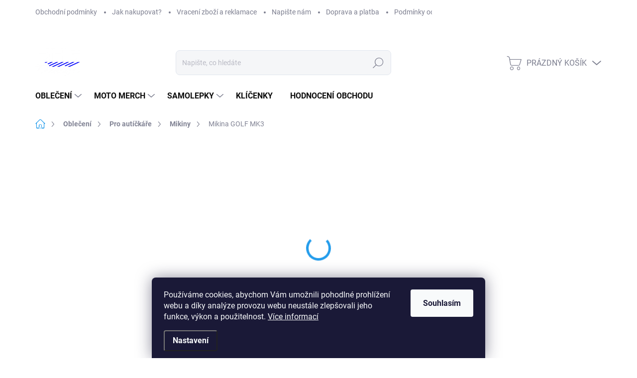

--- FILE ---
content_type: text/html; charset=utf-8
request_url: https://www.bhgdesign.cz/mikina-golf-mk3/?parameterValueId=4
body_size: 37859
content:
        <!doctype html><html lang="cs" dir="ltr" class="header-background-dark external-fonts-loaded"><head><meta charset="utf-8" /><meta name="viewport" content="width=device-width,initial-scale=1" /><title>Mikina GOLF MK3 - BHG DESIGN</title><link rel="preconnect" href="https://cdn.myshoptet.com" /><link rel="dns-prefetch" href="https://cdn.myshoptet.com" /><link rel="preload" href="https://cdn.myshoptet.com/prj/dist/master/cms/libs/jquery/jquery-1.11.3.min.js" as="script" /><link href="https://cdn.myshoptet.com/prj/dist/master/cms/templates/frontend_templates/shared/css/font-face/source-sans-3.css" rel="stylesheet"><link href="https://cdn.myshoptet.com/prj/dist/master/cms/templates/frontend_templates/shared/css/font-face/exo-2.css" rel="stylesheet"><script>
dataLayer = [];
dataLayer.push({'shoptet' : {
    "pageId": 947,
    "pageType": "productDetail",
    "currency": "CZK",
    "currencyInfo": {
        "decimalSeparator": ",",
        "exchangeRate": 1,
        "priceDecimalPlaces": 0,
        "symbol": "K\u010d",
        "symbolLeft": 0,
        "thousandSeparator": " "
    },
    "language": "cs",
    "projectId": 527576,
    "product": {
        "id": 421,
        "guid": "5a3152a8-adf5-11ed-9972-246e96436f44",
        "hasVariants": true,
        "codes": [
            {
                "code": "421\/S"
            },
            {
                "code": "421\/M"
            },
            {
                "code": "421\/L"
            },
            {
                "code": "421\/XL"
            },
            {
                "code": "421\/XXL"
            },
            {
                "code": "421\/3XL"
            }
        ],
        "name": "Mikina GOLF MK3",
        "appendix": "",
        "weight": 0.5,
        "currentCategory": "Mikiny a tri\u010dka pro nad\u0161ence do aut a motorek. | Pro aut\u00ed\u010dk\u00e1\u0159e | Mikiny pro aut\u00ed\u010dk\u00e1\u0159e",
        "currentCategoryGuid": "e90a300f-6e90-11ef-a1ff-1a433bfc8e52",
        "defaultCategory": "Mikiny a tri\u010dka pro nad\u0161ence do aut a motorek. | Pro aut\u00ed\u010dk\u00e1\u0159e | Mikiny pro aut\u00ed\u010dk\u00e1\u0159e",
        "defaultCategoryGuid": "e90a300f-6e90-11ef-a1ff-1a433bfc8e52",
        "currency": "CZK",
        "priceWithVat": 799
    },
    "stocks": [
        {
            "id": "ext",
            "title": "Sklad",
            "isDeliveryPoint": 0,
            "visibleOnEshop": 1
        }
    ],
    "cartInfo": {
        "id": null,
        "freeShipping": false,
        "freeShippingFrom": 1999,
        "leftToFreeGift": {
            "formattedPrice": "0 K\u010d",
            "priceLeft": 0
        },
        "freeGift": false,
        "leftToFreeShipping": {
            "priceLeft": 1999,
            "dependOnRegion": 0,
            "formattedPrice": "1 999 K\u010d"
        },
        "discountCoupon": [],
        "getNoBillingShippingPrice": {
            "withoutVat": 0,
            "vat": 0,
            "withVat": 0
        },
        "cartItems": [],
        "taxMode": "ORDINARY"
    },
    "cart": [],
    "customer": {
        "priceRatio": 1,
        "priceListId": 1,
        "groupId": null,
        "registered": false,
        "mainAccount": false
    }
}});
dataLayer.push({'cookie_consent' : {
    "marketing": "denied",
    "analytics": "denied"
}});
document.addEventListener('DOMContentLoaded', function() {
    shoptet.consent.onAccept(function(agreements) {
        if (agreements.length == 0) {
            return;
        }
        dataLayer.push({
            'cookie_consent' : {
                'marketing' : (agreements.includes(shoptet.config.cookiesConsentOptPersonalisation)
                    ? 'granted' : 'denied'),
                'analytics': (agreements.includes(shoptet.config.cookiesConsentOptAnalytics)
                    ? 'granted' : 'denied')
            },
            'event': 'cookie_consent'
        });
    });
});
</script>
<meta property="og:type" content="website"><meta property="og:site_name" content="bhgdesign.cz"><meta property="og:url" content="https://www.bhgdesign.cz/mikina-golf-mk3/?parameterValueId=4"><meta property="og:title" content="Mikina GOLF MK3 - BHG DESIGN"><meta name="author" content="BHG DESIGN"><meta name="web_author" content="Shoptet.cz"><meta name="dcterms.rightsHolder" content="www.bhgdesign.cz"><meta name="robots" content="index,follow"><meta property="og:image" content="https://cdn.myshoptet.com/usr/www.bhgdesign.cz/user/shop/big/421_navrh-bez-nazvu--30.png?63ee2166"><meta property="og:description" content="Kvalitní mikina pro autíčkáře a milovníky auto-moto stylu.
mikiny s potiskem auta najdeš u náš na e-shopu"><meta name="description" content="Kvalitní mikina pro autíčkáře a milovníky auto-moto stylu.
mikiny s potiskem auta najdeš u náš na e-shopu"><meta name="google-site-verification" content="1796d9de882ba1562db9883662d11ba7067f4577"><meta property="product:price:amount" content="799"><meta property="product:price:currency" content="CZK"><style>:root {--color-primary: #239ceb;--color-primary-h: 204;--color-primary-s: 83%;--color-primary-l: 53%;--color-primary-hover: #43b6af;--color-primary-hover-h: 176;--color-primary-hover-s: 46%;--color-primary-hover-l: 49%;--color-secondary: #239ceb;--color-secondary-h: 204;--color-secondary-s: 83%;--color-secondary-l: 53%;--color-secondary-hover: #43b6af;--color-secondary-hover-h: 176;--color-secondary-hover-s: 46%;--color-secondary-hover-l: 49%;--color-tertiary: #f5f5f5;--color-tertiary-h: 0;--color-tertiary-s: 0%;--color-tertiary-l: 96%;--color-tertiary-hover: #fabb00;--color-tertiary-hover-h: 45;--color-tertiary-hover-s: 100%;--color-tertiary-hover-l: 49%;--color-header-background: #000000;--template-font: "Source Sans 3";--template-headings-font: "Exo 2";--header-background-url: url("[data-uri]");--cookies-notice-background: #1A1937;--cookies-notice-color: #F8FAFB;--cookies-notice-button-hover: #f5f5f5;--cookies-notice-link-hover: #27263f;--templates-update-management-preview-mode-content: "Náhled aktualizací šablony je aktivní pro váš prohlížeč."}</style>
    <script>var shoptet = shoptet || {};</script>
    <script src="https://cdn.myshoptet.com/prj/dist/master/shop/dist/main-3g-header.js.05f199e7fd2450312de2.js"></script>
<!-- User include --><!-- service 1000(633) html code header -->
<link rel="stylesheet" href="https://cdn.myshoptet.com/usr/apollo.jakubtursky.sk/user/documents/assets/main.css?v=1769">

<noscript>
<style>
.before-carousel:before,
.before-carousel:after,
.products-block:after,
.products-block:before,
.p-detail-inner:before,
.p-detail-inner:after{
	display: none;
}

.products-block .product, .products-block .slider-group-products,
.next-to-carousel-banners .banner-wrapper,
.before-carousel .content-wrapper-in,
.p-detail-inner .p-detail-inner-header, .p-detail-inner #product-detail-form {
  opacity: 1;
}

body.type-category .content-wrapper-in,
body.type-manufacturer-detail .content-wrapper-in,
body.type-product .content-wrapper-in {
	visibility: visible!important;
}
</style>
</noscript>

<style>
@font-face {
  font-family: 'apollo';
  font-display: swap;
  src:  url('https://cdn.myshoptet.com/usr/apollo.jakubtursky.sk/user/documents/assets/iconfonts/icomoon.eot?v=107');
  src:  url('https://cdn.myshoptet.com/usr/apollo.jakubtursky.sk/user/documents/assets/iconfonts/icomoon.eot?v=107') format('embedded-opentype'),
    url('https://cdn.myshoptet.com/usr/apollo.jakubtursky.sk/user/documents/assets/iconfonts/icomoon.ttf?v=107') format('truetype'),
    url('https://cdn.myshoptet.com/usr/apollo.jakubtursky.sk/user/documents/assets/iconfonts/icomoon.woff?v=107') format('woff'),
    url('https://cdn.myshoptet.com/usr/apollo.jakubtursky.sk/user/documents/assets/iconfonts/icomoon.svg?v=107') format('svg');
  font-weight: normal;
  font-style: normal;
  font-display: block;
}
.top-navigation-bar .top-nav-button.top-nav-button-login.primary{
	display: none;
}
.basic-description>h3:first-child{
	display: none;
}
/*.header-info-banner-addon{
	background-color: black;
}*/
</style>

<style>
.not-working {
  background-color: rgba(0,0,0, 0.9);
  color: white;
  width: 100%;
  height: 100%;
  position: fixed;
  top: 0;
  left: 0;
  z-index: 9999999;
  text-align: center;
  padding: 50px;
  line-height: 1.6;
  font-size: 16px;
}
</style>

<!-- api 446(100) html code header -->
<link rel="stylesheet" href="https://cdn.myshoptet.com/usr/api2.dklab.cz/user/documents/_doplnky/poznamka/527576/136/527576_136.css" type="text/css" /><style> :root { 
            --dklab-poznamka-color-main: #000000;  
            --dklab-poznamka-color-empty: #A9A9A9;             
            --dklab-poznamka-color-tooltip-background: #000000;             
            --dklab-poznamka-color-tooltip-text: #FFFFFF;             
            --dklab-poznamka-color-cart-message: #000000;             
            --dklab-poznamka-color-cart-message-background: #F7AB31;             
        }
        </style>
<!-- service 446(100) html code header -->
<style>
@font-face {
    font-family: 'poznamka';
    src:  url('https://cdn.myshoptet.com/usr/api2.dklab.cz/user/documents/_doplnky/poznamka/font/note.eot?v1');
    src:  url('https://cdn.myshoptet.com/usr/api2.dklab.cz/user/documents/_doplnky/poznamka/font/note.eot?v1#iefix') format('embedded-opentype'),
    url('https://cdn.myshoptet.com/usr/api2.dklab.cz/user/documents/_doplnky/poznamka/font/note.ttf?v1') format('truetype'),
    url('https://cdn.myshoptet.com/usr/api2.dklab.cz/user/documents/_doplnky/poznamka/font/note.woff?v1') format('woff'),
    url('https://cdn.myshoptet.com/usr/api2.dklab.cz/user/documents/_doplnky/poznamka/font/note.svg?v1') format('svg');
    font-weight: normal;
    font-style: normal;
}
</style>
<!-- service 1698(1282) html code header -->
<link rel="stylesheet" href="https://cdn.myshoptet.com/usr/apollo.jakubtursky.sk/user/documents/assets/banner-rating/main.css?v=18">
<!-- service 425(79) html code header -->
<style>
.hodnoceni:before{content: "Jak o nás mluví zákazníci";}
.hodnoceni.svk:before{content: "Ako o nás hovoria zákazníci";}
.hodnoceni.hun:before{content: "Mit mondanak rólunk a felhasználók";}
.hodnoceni.pl:before{content: "Co mówią o nas klienci";}
.hodnoceni.eng:before{content: "Customer reviews";}
.hodnoceni.de:before{content: "Was unsere Kunden über uns denken";}
.hodnoceni.ro:before{content: "Ce spun clienții despre noi";}
.hodnoceni{margin: 20px auto;}
body:not(.paxio-merkur):not(.venus):not(.jupiter) .hodnoceni .vote-wrap {border: 0 !important;width: 24.5%;flex-basis: 25%;padding: 10px 20px !important;display: inline-block;margin: 0;vertical-align: top;}
.multiple-columns-body #content .hodnoceni .vote-wrap {width: 49%;flex-basis: 50%;}
.hodnoceni .votes-wrap {display: block; border: 1px solid #f7f7f7;margin: 0;width: 100%;max-width: none;padding: 10px 0; background: #fff;}
.hodnoceni .vote-wrap:nth-child(n+5){display: none !important;}
.hodnoceni:before{display: block;font-size: 18px;padding: 10px 20px;background: #fcfcfc;}
.sidebar .hodnoceni .vote-pic, .sidebar .hodnoceni .vote-initials{display: block;}
.sidebar .hodnoceni .vote-wrap, #column-l #column-l-in .hodnoceni .vote-wrap {width: 100% !important; display: block;}
.hodnoceni > a{display: block;text-align: right;padding-top: 6px;}
.hodnoceni > a:after{content: "››";display: inline-block;margin-left: 2px;}
.sidebar .hodnoceni:before, #column-l #column-l-in .hodnoceni:before {background: none !important; padding-left: 0 !important;}
.template-10 .hodnoceni{max-width: 952px !important;}
.page-detail .hodnoceni > a{font-size: 14px;}
.page-detail .hodnoceni{margin-bottom: 30px;}
@media screen and (min-width: 992px) and (max-width: 1199px) {
.hodnoceni .vote-rating{display: block;}
.hodnoceni .vote-time{display: block;margin-top: 3px;}
.hodnoceni .vote-delimeter{display: none;}
}
@media screen and (max-width: 991px) {
body:not(.paxio-merkur):not(.venus):not(.jupiter) .hodnoceni .vote-wrap {width: 49%;flex-basis: 50%;}
.multiple-columns-body #content .hodnoceni .vote-wrap {width: 99%;flex-basis: 100%;}
}
@media screen and (max-width: 767px) {
body:not(.paxio-merkur):not(.venus):not(.jupiter) .hodnoceni .vote-wrap {width: 99%;flex-basis: 100%;}
}
.home #main-product .hodnoceni{margin: 0 0 60px 0;}
.hodnoceni .votes-wrap.admin-response{display: none !important;}
.hodnoceni .vote-pic {width: 100px;}
.hodnoceni .vote-delimeter{display: none;}
.hodnoceni .vote-rating{display: block;}
.hodnoceni .vote-time {display: block;margin-top: 5px;}
@media screen and (min-width: 768px){
.template-12 .hodnoceni{max-width: 747px; margin-left: auto; margin-right: auto;}
}
@media screen and (min-width: 992px){
.template-12 .hodnoceni{max-width: 972px;}
}
@media screen and (min-width: 1200px){
.template-12 .hodnoceni{max-width: 1418px;}
}
.template-14 .hodnoceni .vote-initials{margin: 0 auto;}
.vote-pic img::before {display: none;}
.hodnoceni + .hodnoceni {display: none;}
</style>
<!-- project html code header -->
<style>
:root {
/* Nastavenie štýlov, farieb*/
--banner-rating-border-radius: 10px;
--banner-rating-BG: #f5f5f5;
--banner-rating-BG-hover: #cbcdd2;
--banner-rating-title-color: #0d0d0d;
--banner-rating-text-color: #2fac31;
--banner-rating-number-color: #1d1c1b;
--banner-rating-icon-color: #f5d60f;
--banner-rating-btn-bg: #23231a;
--banner-rating-btn-bg-hover: #26e90c;
--banner-rating-btn-color: #fff;
--banner-rating-border-color: #000000;
}
</style>

<!-- /User include --><link rel="shortcut icon" href="/favicon.png" type="image/x-icon" /><link rel="canonical" href="https://www.bhgdesign.cz/mikina-golf-mk3/" /><script>!function(){var t={9196:function(){!function(){var t=/\[object (Boolean|Number|String|Function|Array|Date|RegExp)\]/;function r(r){return null==r?String(r):(r=t.exec(Object.prototype.toString.call(Object(r))))?r[1].toLowerCase():"object"}function n(t,r){return Object.prototype.hasOwnProperty.call(Object(t),r)}function e(t){if(!t||"object"!=r(t)||t.nodeType||t==t.window)return!1;try{if(t.constructor&&!n(t,"constructor")&&!n(t.constructor.prototype,"isPrototypeOf"))return!1}catch(t){return!1}for(var e in t);return void 0===e||n(t,e)}function o(t,r,n){this.b=t,this.f=r||function(){},this.d=!1,this.a={},this.c=[],this.e=function(t){return{set:function(r,n){u(c(r,n),t.a)},get:function(r){return t.get(r)}}}(this),i(this,t,!n);var e=t.push,o=this;t.push=function(){var r=[].slice.call(arguments,0),n=e.apply(t,r);return i(o,r),n}}function i(t,n,o){for(t.c.push.apply(t.c,n);!1===t.d&&0<t.c.length;){if("array"==r(n=t.c.shift()))t:{var i=n,a=t.a;if("string"==r(i[0])){for(var f=i[0].split("."),s=f.pop(),p=(i=i.slice(1),0);p<f.length;p++){if(void 0===a[f[p]])break t;a=a[f[p]]}try{a[s].apply(a,i)}catch(t){}}}else if("function"==typeof n)try{n.call(t.e)}catch(t){}else{if(!e(n))continue;for(var l in n)u(c(l,n[l]),t.a)}o||(t.d=!0,t.f(t.a,n),t.d=!1)}}function c(t,r){for(var n={},e=n,o=t.split("."),i=0;i<o.length-1;i++)e=e[o[i]]={};return e[o[o.length-1]]=r,n}function u(t,o){for(var i in t)if(n(t,i)){var c=t[i];"array"==r(c)?("array"==r(o[i])||(o[i]=[]),u(c,o[i])):e(c)?(e(o[i])||(o[i]={}),u(c,o[i])):o[i]=c}}window.DataLayerHelper=o,o.prototype.get=function(t){var r=this.a;t=t.split(".");for(var n=0;n<t.length;n++){if(void 0===r[t[n]])return;r=r[t[n]]}return r},o.prototype.flatten=function(){this.b.splice(0,this.b.length),this.b[0]={},u(this.a,this.b[0])}}()}},r={};function n(e){var o=r[e];if(void 0!==o)return o.exports;var i=r[e]={exports:{}};return t[e](i,i.exports,n),i.exports}n.n=function(t){var r=t&&t.__esModule?function(){return t.default}:function(){return t};return n.d(r,{a:r}),r},n.d=function(t,r){for(var e in r)n.o(r,e)&&!n.o(t,e)&&Object.defineProperty(t,e,{enumerable:!0,get:r[e]})},n.o=function(t,r){return Object.prototype.hasOwnProperty.call(t,r)},function(){"use strict";n(9196)}()}();</script><style>/* custom background */@media (min-width: 992px) {body {background-color: #ffffff ;background-position: top center;background-repeat: no-repeat;background-attachment: scroll;}}</style>    <!-- Global site tag (gtag.js) - Google Analytics -->
    <script async src="https://www.googletagmanager.com/gtag/js?id=G-B5L2NHJDFC"></script>
    <script>
        
        window.dataLayer = window.dataLayer || [];
        function gtag(){dataLayer.push(arguments);}
        

                    console.debug('default consent data');

            gtag('consent', 'default', {"ad_storage":"denied","analytics_storage":"denied","ad_user_data":"denied","ad_personalization":"denied","wait_for_update":500});
            dataLayer.push({
                'event': 'default_consent'
            });
        
        gtag('js', new Date());

                gtag('config', 'UA-242659214-1', { 'groups': "UA" });
        
                gtag('config', 'G-B5L2NHJDFC', {"groups":"GA4","send_page_view":false,"content_group":"productDetail","currency":"CZK","page_language":"cs"});
        
                gtag('config', 'AW-4091091919', {"allow_enhanced_conversions":true});
        
        
        
        
        
                    gtag('event', 'page_view', {"send_to":"GA4","page_language":"cs","content_group":"productDetail","currency":"CZK"});
        
                gtag('set', 'currency', 'CZK');

        gtag('event', 'view_item', {
            "send_to": "UA",
            "items": [
                {
                    "id": "421\/XL",
                    "name": "Mikina GOLF MK3",
                    "category": "Mikiny a tri\u010dka pro nad\u0161ence do aut a motorek. \/ Pro aut\u00ed\u010dk\u00e1\u0159e \/ Mikiny pro aut\u00ed\u010dk\u00e1\u0159e",
                                                            "variant": "Velikost: S",
                                        "price": 799
                }
            ]
        });
        
        
        
        
        
                    gtag('event', 'view_item', {"send_to":"GA4","page_language":"cs","content_group":"productDetail","value":660,"currency":"CZK","items":[{"item_id":"421\/XL","item_name":"Mikina GOLF MK3","item_category":"Mikiny a tri\u010dka pro nad\u0161ence do aut a motorek.","item_category2":"Pro aut\u00ed\u010dk\u00e1\u0159e","item_category3":"Mikiny pro aut\u00ed\u010dk\u00e1\u0159e","item_variant":"421\/XL~Velikost: XL","price":660,"quantity":1,"index":0}]});
        
        
        
        
        
        
        
        document.addEventListener('DOMContentLoaded', function() {
            if (typeof shoptet.tracking !== 'undefined') {
                for (var id in shoptet.tracking.bannersList) {
                    gtag('event', 'view_promotion', {
                        "send_to": "UA",
                        "promotions": [
                            {
                                "id": shoptet.tracking.bannersList[id].id,
                                "name": shoptet.tracking.bannersList[id].name,
                                "position": shoptet.tracking.bannersList[id].position
                            }
                        ]
                    });
                }
            }

            shoptet.consent.onAccept(function(agreements) {
                if (agreements.length !== 0) {
                    console.debug('gtag consent accept');
                    var gtagConsentPayload =  {
                        'ad_storage': agreements.includes(shoptet.config.cookiesConsentOptPersonalisation)
                            ? 'granted' : 'denied',
                        'analytics_storage': agreements.includes(shoptet.config.cookiesConsentOptAnalytics)
                            ? 'granted' : 'denied',
                                                                                                'ad_user_data': agreements.includes(shoptet.config.cookiesConsentOptPersonalisation)
                            ? 'granted' : 'denied',
                        'ad_personalization': agreements.includes(shoptet.config.cookiesConsentOptPersonalisation)
                            ? 'granted' : 'denied',
                        };
                    console.debug('update consent data', gtagConsentPayload);
                    gtag('consent', 'update', gtagConsentPayload);
                    dataLayer.push(
                        { 'event': 'update_consent' }
                    );
                }
            });
        });
    </script>
</head><body class="desktop id-947 in-mikiny-pro-autickare template-11 type-product type-detail one-column-body columns-mobile-2 columns-1 blank-mode blank-mode-css ums_forms_redesign--off ums_a11y_category_page--on ums_discussion_rating_forms--off ums_flags_display_unification--on ums_a11y_login--on mobile-header-version-1">
        <div id="fb-root"></div>
        <script>
            window.fbAsyncInit = function() {
                FB.init({
//                    appId            : 'your-app-id',
                    autoLogAppEvents : true,
                    xfbml            : true,
                    version          : 'v19.0'
                });
            };
        </script>
        <script async defer crossorigin="anonymous" src="https://connect.facebook.net/cs_CZ/sdk.js"></script>    <div class="siteCookies siteCookies--bottom siteCookies--dark js-siteCookies" role="dialog" data-testid="cookiesPopup" data-nosnippet>
        <div class="siteCookies__form">
            <div class="siteCookies__content">
                <div class="siteCookies__text">
                    Používáme cookies, abychom Vám umožnili pohodlné prohlížení webu a díky analýze provozu webu neustále zlepšovali jeho funkce, výkon a použitelnost. <a href="/podminky-ochrany-osobnich-udaju/" target="_blank" rel="noopener noreferrer">Více informací</a>
                </div>
                <p class="siteCookies__links">
                    <button class="siteCookies__link js-cookies-settings" aria-label="Nastavení cookies" data-testid="cookiesSettings">Nastavení</button>
                </p>
            </div>
            <div class="siteCookies__buttonWrap">
                                <button class="siteCookies__button js-cookiesConsentSubmit" value="all" aria-label="Přijmout cookies" data-testid="buttonCookiesAccept">Souhlasím</button>
            </div>
        </div>
        <script>
            document.addEventListener("DOMContentLoaded", () => {
                const siteCookies = document.querySelector('.js-siteCookies');
                document.addEventListener("scroll", shoptet.common.throttle(() => {
                    const st = document.documentElement.scrollTop;
                    if (st > 1) {
                        siteCookies.classList.add('siteCookies--scrolled');
                    } else {
                        siteCookies.classList.remove('siteCookies--scrolled');
                    }
                }, 100));
            });
        </script>
    </div>
<a href="#content" class="skip-link sr-only">Přejít na obsah</a><div class="overall-wrapper"><div class="user-action"><div class="container">
    <div class="user-action-in">
                    <div id="login" class="user-action-login popup-widget login-widget" role="dialog" aria-labelledby="loginHeading">
        <div class="popup-widget-inner">
                            <h2 id="loginHeading">Přihlášení k vašemu účtu</h2><div id="customerLogin"><form action="/action/Customer/Login/" method="post" id="formLoginIncluded" class="csrf-enabled formLogin" data-testid="formLogin"><input type="hidden" name="referer" value="" /><div class="form-group"><div class="input-wrapper email js-validated-element-wrapper no-label"><input type="email" name="email" class="form-control" autofocus placeholder="E-mailová adresa (např. jan@novak.cz)" data-testid="inputEmail" autocomplete="email" required /></div></div><div class="form-group"><div class="input-wrapper password js-validated-element-wrapper no-label"><input type="password" name="password" class="form-control" placeholder="Heslo" data-testid="inputPassword" autocomplete="current-password" required /><span class="no-display">Nemůžete vyplnit toto pole</span><input type="text" name="surname" value="" class="no-display" /></div></div><div class="form-group"><div class="login-wrapper"><button type="submit" class="btn btn-secondary btn-text btn-login" data-testid="buttonSubmit">Přihlásit se</button><div class="password-helper"><a href="/registrace/" data-testid="signup" rel="nofollow">Nová registrace</a><a href="/klient/zapomenute-heslo/" rel="nofollow">Zapomenuté heslo</a></div></div></div><div class="social-login-buttons"><div class="social-login-buttons-divider"><span>nebo</span></div><div class="form-group"><a href="/action/Social/login/?provider=Google" class="login-btn google" rel="nofollow"><span class="login-google-icon"></span><strong>Přihlásit se přes Google</strong></a></div></div></form>
</div>                    </div>
    </div>

                            <div id="cart-widget" class="user-action-cart popup-widget cart-widget loader-wrapper" data-testid="popupCartWidget" role="dialog" aria-hidden="true">
    <div class="popup-widget-inner cart-widget-inner place-cart-here">
        <div class="loader-overlay">
            <div class="loader"></div>
        </div>
    </div>

    <div class="cart-widget-button">
        <a href="/kosik/" class="btn btn-conversion" id="continue-order-button" rel="nofollow" data-testid="buttonNextStep">Pokračovat do košíku</a>
    </div>
</div>
            </div>
</div>
</div><div class="top-navigation-bar" data-testid="topNavigationBar">

    <div class="container">

        <div class="top-navigation-contacts">
            <strong>Zákaznická podpora:</strong><a href="tel:+420737713778" class="project-phone" aria-label="Zavolat na +420737713778" data-testid="contactboxPhone"><span>+420737713778</span></a><a href="mailto:bhgdesign@seznam.cz" class="project-email" data-testid="contactboxEmail"><span>bhgdesign@seznam.cz</span></a>        </div>

                            <div class="top-navigation-menu">
                <div class="top-navigation-menu-trigger"></div>
                <ul class="top-navigation-bar-menu">
                                            <li class="top-navigation-menu-item-1043">
                            <a href="/obchodni-podminky/">Obchodní podmínky</a>
                        </li>
                                            <li class="top-navigation-menu-item-27">
                            <a href="/jak-nakupovat/">Jak nakupovat?</a>
                        </li>
                                            <li class="top-navigation-menu-item-808">
                            <a href="/vraceni-zborzi-a-reklamace/">Vracení zboží a reklamace</a>
                        </li>
                                            <li class="top-navigation-menu-item--6">
                            <a href="/napiste-nam/">Napište nám</a>
                        </li>
                                            <li class="top-navigation-menu-item-1040">
                            <a href="/doprava-a-platba/">Doprava a platba</a>
                        </li>
                                            <li class="top-navigation-menu-item-1046">
                            <a href="/podminky-ochrany-osobnich-udaju/">Podmínky ochrany osobních údajů</a>
                        </li>
                                            <li class="top-navigation-menu-item-802">
                            <a href="/kontakty/">Kontakty</a>
                        </li>
                                    </ul>
                <ul class="top-navigation-bar-menu-helper"></ul>
            </div>
        
        <div class="top-navigation-tools">
            <div class="responsive-tools">
                <a href="#" class="toggle-window" data-target="search" aria-label="Hledat" data-testid="linkSearchIcon"></a>
                                                            <a href="#" class="toggle-window" data-target="login"></a>
                                                    <a href="#" class="toggle-window" data-target="navigation" aria-label="Menu" data-testid="hamburgerMenu"></a>
            </div>
                        <button class="top-nav-button top-nav-button-login toggle-window" type="button" data-target="login" aria-haspopup="dialog" aria-controls="login" aria-expanded="false" data-testid="signin"><span>Přihlášení</span></button>        </div>

    </div>

</div>
<header id="header"><div class="container navigation-wrapper">
    <div class="header-top">
        <div class="site-name-wrapper">
            <div class="site-name"><a href="/" data-testid="linkWebsiteLogo"><img src="https://cdn.myshoptet.com/usr/www.bhgdesign.cz/user/logos/lgo_na_web.png" alt="BHG DESIGN" fetchpriority="low" /></a></div>        </div>
        <div class="search" itemscope itemtype="https://schema.org/WebSite">
            <meta itemprop="headline" content="Mikiny pro autíčkáře"/><meta itemprop="url" content="https://www.bhgdesign.cz"/><meta itemprop="text" content="Kvalitní mikina pro autíčkáře a milovníky auto-moto stylu. mikiny s potiskem auta najdeš u náš na e-shopu"/>            <form action="/action/ProductSearch/prepareString/" method="post"
    id="formSearchForm" class="search-form compact-form js-search-main"
    itemprop="potentialAction" itemscope itemtype="https://schema.org/SearchAction" data-testid="searchForm">
    <fieldset>
        <meta itemprop="target"
            content="https://www.bhgdesign.cz/vyhledavani/?string={string}"/>
        <input type="hidden" name="language" value="cs"/>
        
            
<input
    type="search"
    name="string"
        class="query-input form-control search-input js-search-input"
    placeholder="Napište, co hledáte"
    autocomplete="off"
    required
    itemprop="query-input"
    aria-label="Vyhledávání"
    data-testid="searchInput"
>
            <button type="submit" class="btn btn-default" data-testid="searchBtn">Hledat</button>
        
    </fieldset>
</form>
        </div>
        <div class="navigation-buttons">
                
    <a href="/kosik/" class="btn btn-icon toggle-window cart-count" data-target="cart" data-hover="true" data-redirect="true" data-testid="headerCart" rel="nofollow" aria-haspopup="dialog" aria-expanded="false" aria-controls="cart-widget">
        
                <span class="sr-only">Nákupní košík</span>
        
            <span class="cart-price visible-lg-inline-block" data-testid="headerCartPrice">
                                    Prázdný košík                            </span>
        
    
            </a>
        </div>
    </div>
    <nav id="navigation" aria-label="Hlavní menu" data-collapsible="true"><div class="navigation-in menu"><ul class="menu-level-1" role="menubar" data-testid="headerMenuItems"><li class="menu-item-721 ext" role="none"><a href="/mikiny-a-tricka/" data-testid="headerMenuItem" role="menuitem" aria-haspopup="true" aria-expanded="false"><b>Oblečení</b><span class="submenu-arrow"></span></a><ul class="menu-level-2" aria-label="Oblečení" tabindex="-1" role="menu"><li class="menu-item-992" role="none"><a href="/mikina-s-kapsou-na-telefon/" class="menu-image" data-testid="headerMenuItem" tabindex="-1" aria-hidden="true"><img src="data:image/svg+xml,%3Csvg%20width%3D%22140%22%20height%3D%22100%22%20xmlns%3D%22http%3A%2F%2Fwww.w3.org%2F2000%2Fsvg%22%3E%3C%2Fsvg%3E" alt="" aria-hidden="true" width="140" height="100"  data-src="https://cdn.myshoptet.com/usr/www.bhgdesign.cz/user/categories/thumb/n__vrh_bez_n__zvu_(4).png" fetchpriority="low" /></a><div><a href="/mikina-s-kapsou-na-telefon/" data-testid="headerMenuItem" role="menuitem"><span>Mikina s kapsou na telefon</span></a>
                        </div></li><li class="menu-item-989" role="none"><a href="/mikiny-a-trika-s-vlastnim-qr-kodem-a-textem/" class="menu-image" data-testid="headerMenuItem" tabindex="-1" aria-hidden="true"><img src="data:image/svg+xml,%3Csvg%20width%3D%22140%22%20height%3D%22100%22%20xmlns%3D%22http%3A%2F%2Fwww.w3.org%2F2000%2Fsvg%22%3E%3C%2Fsvg%3E" alt="" aria-hidden="true" width="140" height="100"  data-src="https://cdn.myshoptet.com/usr/www.bhgdesign.cz/user/categories/thumb/p_mikina_qr_k__d___ern__.png" fetchpriority="low" /></a><div><a href="/mikiny-a-trika-s-vlastnim-qr-kodem-a-textem/" data-testid="headerMenuItem" role="menuitem"><span>Mikiny a Trika s vlastním QR kódem a textem</span></a>
                        </div></li><li class="menu-item-935 has-third-level" role="none"><a href="/pro-motorkare/" class="menu-image" data-testid="headerMenuItem" tabindex="-1" aria-hidden="true"><img src="data:image/svg+xml,%3Csvg%20width%3D%22140%22%20height%3D%22100%22%20xmlns%3D%22http%3A%2F%2Fwww.w3.org%2F2000%2Fsvg%22%3E%3C%2Fsvg%3E" alt="" aria-hidden="true" width="140" height="100"  data-src="https://cdn.myshoptet.com/usr/www.bhgdesign.cz/user/categories/thumb/motologo.png" fetchpriority="low" /></a><div><a href="/pro-motorkare/" data-testid="headerMenuItem" role="menuitem"><span>Pro motorkáře</span></a>
                                                    <ul class="menu-level-3" role="menu">
                                                                    <li class="menu-item-938" role="none">
                                        <a href="/tricka-pro-motorkare/" data-testid="headerMenuItem" role="menuitem">
                                            Trička</a>,                                    </li>
                                                                    <li class="menu-item-941" role="none">
                                        <a href="/mikiny-pro-motorkare/" data-testid="headerMenuItem" role="menuitem">
                                            Mikiny</a>                                    </li>
                                                            </ul>
                        </div></li><li class="menu-item-998 has-third-level" role="none"><a href="/moto-citaty-a-hlasky/" class="menu-image" data-testid="headerMenuItem" tabindex="-1" aria-hidden="true"><img src="data:image/svg+xml,%3Csvg%20width%3D%22140%22%20height%3D%22100%22%20xmlns%3D%22http%3A%2F%2Fwww.w3.org%2F2000%2Fsvg%22%3E%3C%2Fsvg%3E" alt="" aria-hidden="true" width="140" height="100"  data-src="https://cdn.myshoptet.com/usr/www.bhgdesign.cz/user/categories/thumb/8.png" fetchpriority="low" /></a><div><a href="/moto-citaty-a-hlasky/" data-testid="headerMenuItem" role="menuitem"><span>Moto citáty a hlášky</span></a>
                                                    <ul class="menu-level-3" role="menu">
                                                                    <li class="menu-item-1001" role="none">
                                        <a href="/tricka-s-citatem/" data-testid="headerMenuItem" role="menuitem">
                                            Trička</a>,                                    </li>
                                                                    <li class="menu-item-1004" role="none">
                                        <a href="/mikiny-s-citatem/" data-testid="headerMenuItem" role="menuitem">
                                            Mikiny</a>                                    </li>
                                                            </ul>
                        </div></li><li class="menu-item-977" role="none"><a href="/trika--a-mikiny-se-zavodnim-cislem/" class="menu-image" data-testid="headerMenuItem" tabindex="-1" aria-hidden="true"><img src="data:image/svg+xml,%3Csvg%20width%3D%22140%22%20height%3D%22100%22%20xmlns%3D%22http%3A%2F%2Fwww.w3.org%2F2000%2Fsvg%22%3E%3C%2Fsvg%3E" alt="" aria-hidden="true" width="140" height="100"  data-src="https://cdn.myshoptet.com/usr/www.bhgdesign.cz/user/categories/thumb/zavodn_____islo_tri__ko_1.png" fetchpriority="low" /></a><div><a href="/trika--a-mikiny-se-zavodnim-cislem/" data-testid="headerMenuItem" role="menuitem"><span>Trika  a mikiny se závodním číslem</span></a>
                        </div></li><li class="menu-item-932 has-third-level" role="none"><a href="/pro-autickare/" class="menu-image" data-testid="headerMenuItem" tabindex="-1" aria-hidden="true"><img src="data:image/svg+xml,%3Csvg%20width%3D%22140%22%20height%3D%22100%22%20xmlns%3D%22http%3A%2F%2Fwww.w3.org%2F2000%2Fsvg%22%3E%3C%2Fsvg%3E" alt="" aria-hidden="true" width="140" height="100"  data-src="https://cdn.myshoptet.com/usr/www.bhgdesign.cz/user/categories/thumb/pro_aut____k____e.png" fetchpriority="low" /></a><div><a href="/pro-autickare/" data-testid="headerMenuItem" role="menuitem"><span>Pro autíčkáře</span></a>
                                                    <ul class="menu-level-3" role="menu">
                                                                    <li class="menu-item-944" role="none">
                                        <a href="/tricka-pro-autickare/" data-testid="headerMenuItem" role="menuitem">
                                            Trička</a>,                                    </li>
                                                                    <li class="menu-item-947" role="none">
                                        <a href="/mikiny-pro-autickare/" class="active" data-testid="headerMenuItem" role="menuitem">
                                            Mikiny</a>                                    </li>
                                                            </ul>
                        </div></li></ul></li>
<li class="menu-item-876 ext" role="none"><a href="/moto-merch/" data-testid="headerMenuItem" role="menuitem" aria-haspopup="true" aria-expanded="false"><b>moto merch</b><span class="submenu-arrow"></span></a><ul class="menu-level-2" aria-label="moto merch" tabindex="-1" role="menu"><li class="menu-item-950 has-third-level" role="none"><a href="/bhg-design-kolekce/" class="menu-image" data-testid="headerMenuItem" tabindex="-1" aria-hidden="true"><img src="data:image/svg+xml,%3Csvg%20width%3D%22140%22%20height%3D%22100%22%20xmlns%3D%22http%3A%2F%2Fwww.w3.org%2F2000%2Fsvg%22%3E%3C%2Fsvg%3E" alt="" aria-hidden="true" width="140" height="100"  data-src="https://cdn.myshoptet.com/usr/www.bhgdesign.cz/user/categories/thumb/bhg_kolekce.png" fetchpriority="low" /></a><div><a href="/bhg-design-kolekce/" data-testid="headerMenuItem" role="menuitem"><span>BHG Design Merch</span></a>
                                                    <ul class="menu-level-3" role="menu">
                                                                    <li class="menu-item-953" role="none">
                                        <a href="/tricka-bhg-design/" data-testid="headerMenuItem" role="menuitem">
                                            Trička</a>,                                    </li>
                                                                    <li class="menu-item-956" role="none">
                                        <a href="/mikiny-bhg-design/" data-testid="headerMenuItem" role="menuitem">
                                            Mikiny</a>                                    </li>
                                                            </ul>
                        </div></li><li class="menu-item-1016 has-third-level" role="none"><a href="/namoto/" class="menu-image" data-testid="headerMenuItem" tabindex="-1" aria-hidden="true"><img src="data:image/svg+xml,%3Csvg%20width%3D%22140%22%20height%3D%22100%22%20xmlns%3D%22http%3A%2F%2Fwww.w3.org%2F2000%2Fsvg%22%3E%3C%2Fsvg%3E" alt="" aria-hidden="true" width="140" height="100"  data-src="https://cdn.myshoptet.com/usr/www.bhgdesign.cz/user/categories/thumb/dsc05611.jpg" fetchpriority="low" /></a><div><a href="/namoto/" data-testid="headerMenuItem" role="menuitem"><span>Namoto</span></a>
                                                    <ul class="menu-level-3" role="menu">
                                                                    <li class="menu-item-1022" role="none">
                                        <a href="/namoto-mikiny/" data-testid="headerMenuItem" role="menuitem">
                                            Namoto mikiny</a>,                                    </li>
                                                                    <li class="menu-item-1019" role="none">
                                        <a href="/namoto-trika/" data-testid="headerMenuItem" role="menuitem">
                                            Namoto trika</a>,                                    </li>
                                                                    <li class="menu-item-1025" role="none">
                                        <a href="/namoto-doplnky/" data-testid="headerMenuItem" role="menuitem">
                                            Namoto doplňky</a>                                    </li>
                                                            </ul>
                        </div></li><li class="menu-item-971 has-third-level" role="none"><a href="/hobluuj-m4tty/" class="menu-image" data-testid="headerMenuItem" tabindex="-1" aria-hidden="true"><img src="data:image/svg+xml,%3Csvg%20width%3D%22140%22%20height%3D%22100%22%20xmlns%3D%22http%3A%2F%2Fwww.w3.org%2F2000%2Fsvg%22%3E%3C%2Fsvg%3E" alt="" aria-hidden="true" width="140" height="100"  data-src="https://cdn.myshoptet.com/usr/www.bhgdesign.cz/user/categories/thumb/kl____enky_bhg_(1).png" fetchpriority="low" /></a><div><a href="/hobluuj-m4tty/" data-testid="headerMenuItem" role="menuitem"><span>HOBLUUJ</span></a>
                                                    <ul class="menu-level-3" role="menu">
                                                                    <li class="menu-item-1028" role="none">
                                        <a href="/hobluuj-m4tty-mikiny/" data-testid="headerMenuItem" role="menuitem">
                                            Hobluuj / M4tty mikiny</a>,                                    </li>
                                                                    <li class="menu-item-1031" role="none">
                                        <a href="/hobluuj-m4tty-trika/" data-testid="headerMenuItem" role="menuitem">
                                            Hobluuj / M4tty trika</a>,                                    </li>
                                                                    <li class="menu-item-1034" role="none">
                                        <a href="/hobluuj-m4tty-doplnky/" data-testid="headerMenuItem" role="menuitem">
                                            Hobluuj / M4tty doplňky</a>                                    </li>
                                                            </ul>
                        </div></li><li class="menu-item-1037" role="none"><a href="/losky/" class="menu-image" data-testid="headerMenuItem" tabindex="-1" aria-hidden="true"><img src="data:image/svg+xml,%3Csvg%20width%3D%22140%22%20height%3D%22100%22%20xmlns%3D%22http%3A%2F%2Fwww.w3.org%2F2000%2Fsvg%22%3E%3C%2Fsvg%3E" alt="" aria-hidden="true" width="140" height="100"  data-src="https://cdn.myshoptet.com/usr/www.bhgdesign.cz/user/categories/thumb/2-202_original.jpg" fetchpriority="low" /></a><div><a href="/losky/" data-testid="headerMenuItem" role="menuitem"><span>Losky</span></a>
                        </div></li><li class="menu-item-995" role="none"><a href="/lu2-moto-show/" class="menu-image" data-testid="headerMenuItem" tabindex="-1" aria-hidden="true"><img src="data:image/svg+xml,%3Csvg%20width%3D%22140%22%20height%3D%22100%22%20xmlns%3D%22http%3A%2F%2Fwww.w3.org%2F2000%2Fsvg%22%3E%3C%2Fsvg%3E" alt="" aria-hidden="true" width="140" height="100"  data-src="https://cdn.myshoptet.com/usr/www.bhgdesign.cz/user/categories/thumb/lu__a_jedli__ka.png" fetchpriority="low" /></a><div><a href="/lu2-moto-show/" data-testid="headerMenuItem" role="menuitem"><span>Lu2 Moto Show</span></a>
                        </div></li><li class="menu-item-907" role="none"><a href="/wheelie-bastards/" class="menu-image" data-testid="headerMenuItem" tabindex="-1" aria-hidden="true"><img src="data:image/svg+xml,%3Csvg%20width%3D%22140%22%20height%3D%22100%22%20xmlns%3D%22http%3A%2F%2Fwww.w3.org%2F2000%2Fsvg%22%3E%3C%2Fsvg%3E" alt="" aria-hidden="true" width="140" height="100"  data-src="https://cdn.myshoptet.com/usr/www.bhgdesign.cz/user/categories/thumb/wheelie_bastards.png" fetchpriority="low" /></a><div><a href="/wheelie-bastards/" data-testid="headerMenuItem" role="menuitem"><span>Wheelie Bastards</span></a>
                        </div></li><li class="menu-item-868" role="none"><a href="/cr4zyr1derz/" class="menu-image" data-testid="headerMenuItem" tabindex="-1" aria-hidden="true"><img src="data:image/svg+xml,%3Csvg%20width%3D%22140%22%20height%3D%22100%22%20xmlns%3D%22http%3A%2F%2Fwww.w3.org%2F2000%2Fsvg%22%3E%3C%2Fsvg%3E" alt="" aria-hidden="true" width="140" height="100"  data-src="https://cdn.myshoptet.com/usr/www.bhgdesign.cz/user/categories/thumb/crazyriderz.png" fetchpriority="low" /></a><div><a href="/cr4zyr1derz/" data-testid="headerMenuItem" role="menuitem"><span>CR4ZYR1DERZ</span></a>
                        </div></li><li class="menu-item-879" role="none"><a href="/zada-vsude/" class="menu-image" data-testid="headerMenuItem" tabindex="-1" aria-hidden="true"><img src="data:image/svg+xml,%3Csvg%20width%3D%22140%22%20height%3D%22100%22%20xmlns%3D%22http%3A%2F%2Fwww.w3.org%2F2000%2Fsvg%22%3E%3C%2Fsvg%3E" alt="" aria-hidden="true" width="140" height="100"  data-src="https://cdn.myshoptet.com/usr/www.bhgdesign.cz/user/categories/thumb/z__da_v__ude.png" fetchpriority="low" /></a><div><a href="/zada-vsude/" data-testid="headerMenuItem" role="menuitem"><span>Záda všude</span></a>
                        </div></li></ul></li>
<li class="menu-item-823 ext" role="none"><a href="/rezane-samolepky/" data-testid="headerMenuItem" role="menuitem" aria-haspopup="true" aria-expanded="false"><b>Samolepky</b><span class="submenu-arrow"></span></a><ul class="menu-level-2" aria-label="Samolepky" tabindex="-1" role="menu"><li class="menu-item-873" role="none"><a href="/instagramy/" class="menu-image" data-testid="headerMenuItem" tabindex="-1" aria-hidden="true"><img src="data:image/svg+xml,%3Csvg%20width%3D%22140%22%20height%3D%22100%22%20xmlns%3D%22http%3A%2F%2Fwww.w3.org%2F2000%2Fsvg%22%3E%3C%2Fsvg%3E" alt="" aria-hidden="true" width="140" height="100"  data-src="https://cdn.myshoptet.com/usr/www.bhgdesign.cz/user/categories/thumb/logo_ig.png" fetchpriority="low" /></a><div><a href="/instagramy/" data-testid="headerMenuItem" role="menuitem"><span>Samolepka Instagram profil</span></a>
                        </div></li><li class="menu-item-895" role="none"><a href="/jdm-stickers/" class="menu-image" data-testid="headerMenuItem" tabindex="-1" aria-hidden="true"><img src="data:image/svg+xml,%3Csvg%20width%3D%22140%22%20height%3D%22100%22%20xmlns%3D%22http%3A%2F%2Fwww.w3.org%2F2000%2Fsvg%22%3E%3C%2Fsvg%3E" alt="" aria-hidden="true" width="140" height="100"  data-src="https://cdn.myshoptet.com/usr/www.bhgdesign.cz/user/categories/thumb/ikona.png" fetchpriority="low" /></a><div><a href="/jdm-stickers/" data-testid="headerMenuItem" role="menuitem"><span>JDM samolepky</span></a>
                        </div></li><li class="menu-item-898" role="none"><a href="/vtipne-samolepky/" class="menu-image" data-testid="headerMenuItem" tabindex="-1" aria-hidden="true"><img src="data:image/svg+xml,%3Csvg%20width%3D%22140%22%20height%3D%22100%22%20xmlns%3D%22http%3A%2F%2Fwww.w3.org%2F2000%2Fsvg%22%3E%3C%2Fsvg%3E" alt="" aria-hidden="true" width="140" height="100"  data-src="https://cdn.myshoptet.com/usr/www.bhgdesign.cz/user/categories/thumb/ikona_smajlik.png" fetchpriority="low" /></a><div><a href="/vtipne-samolepky/" data-testid="headerMenuItem" role="menuitem"><span>Vtipné samolepky</span></a>
                        </div></li><li class="menu-item-901" role="none"><a href="/samolepky-na-motorku/" class="menu-image" data-testid="headerMenuItem" tabindex="-1" aria-hidden="true"><img src="data:image/svg+xml,%3Csvg%20width%3D%22140%22%20height%3D%22100%22%20xmlns%3D%22http%3A%2F%2Fwww.w3.org%2F2000%2Fsvg%22%3E%3C%2Fsvg%3E" alt="" aria-hidden="true" width="140" height="100"  data-src="https://cdn.myshoptet.com/usr/www.bhgdesign.cz/user/categories/thumb/ikona_moto_stickers.png" fetchpriority="low" /></a><div><a href="/samolepky-na-motorku/" data-testid="headerMenuItem" role="menuitem"><span>Moto samolepky</span></a>
                        </div></li><li class="menu-item-915" role="none"><a href="/samolepky-na-auto/" class="menu-image" data-testid="headerMenuItem" tabindex="-1" aria-hidden="true"><img src="data:image/svg+xml,%3Csvg%20width%3D%22140%22%20height%3D%22100%22%20xmlns%3D%22http%3A%2F%2Fwww.w3.org%2F2000%2Fsvg%22%3E%3C%2Fsvg%3E" alt="" aria-hidden="true" width="140" height="100"  data-src="https://cdn.myshoptet.com/usr/www.bhgdesign.cz/user/categories/thumb/drive_safe-1.png" fetchpriority="low" /></a><div><a href="/samolepky-na-auto/" data-testid="headerMenuItem" role="menuitem"><span>samolepky na auto</span></a>
                        </div></li><li class="menu-item-983" role="none"><a href="/vyrob-si-samolepku/" class="menu-image" data-testid="headerMenuItem" tabindex="-1" aria-hidden="true"><img src="data:image/svg+xml,%3Csvg%20width%3D%22140%22%20height%3D%22100%22%20xmlns%3D%22http%3A%2F%2Fwww.w3.org%2F2000%2Fsvg%22%3E%3C%2Fsvg%3E" alt="" aria-hidden="true" width="140" height="100"  data-src="https://cdn.myshoptet.com/usr/www.bhgdesign.cz/user/categories/thumb/bhg_kolekce_(1).png" fetchpriority="low" /></a><div><a href="/vyrob-si-samolepku/" data-testid="headerMenuItem" role="menuitem"><span>Vyrob si samolepku</span></a>
                        </div></li></ul></li>
<li class="menu-item-847" role="none"><a href="/klicenky/" data-testid="headerMenuItem" role="menuitem" aria-expanded="false"><b>Klíčenky</b></a></li>
<li class="menu-item--51" role="none"><a href="/hodnoceni-obchodu/" target="blank" data-testid="headerMenuItem" role="menuitem" aria-expanded="false"><b>Hodnocení obchodu</b></a></li>
</ul>
    <ul class="navigationActions" role="menu">
                            <li role="none">
                                    <a href="/login/?backTo=%2Fmikina-golf-mk3%2F%3FparameterValueId%3D4" rel="nofollow" data-testid="signin" role="menuitem"><span>Přihlášení</span></a>
                            </li>
                        </ul>
</div><span class="navigation-close"></span></nav><div class="menu-helper" data-testid="hamburgerMenu"><span>Více</span></div>
</div></header><!-- / header -->


                    <div class="container breadcrumbs-wrapper">
            <div class="breadcrumbs navigation-home-icon-wrapper" itemscope itemtype="https://schema.org/BreadcrumbList">
                                                                            <span id="navigation-first" data-basetitle="BHG DESIGN" itemprop="itemListElement" itemscope itemtype="https://schema.org/ListItem">
                <a href="/" itemprop="item" class="navigation-home-icon"><span class="sr-only" itemprop="name">Domů</span></a>
                <span class="navigation-bullet">/</span>
                <meta itemprop="position" content="1" />
            </span>
                                <span id="navigation-1" itemprop="itemListElement" itemscope itemtype="https://schema.org/ListItem">
                <a href="/mikiny-a-tricka/" itemprop="item" data-testid="breadcrumbsSecondLevel"><span itemprop="name">Oblečení</span></a>
                <span class="navigation-bullet">/</span>
                <meta itemprop="position" content="2" />
            </span>
                                <span id="navigation-2" itemprop="itemListElement" itemscope itemtype="https://schema.org/ListItem">
                <a href="/pro-autickare/" itemprop="item" data-testid="breadcrumbsSecondLevel"><span itemprop="name">Pro autíčkáře</span></a>
                <span class="navigation-bullet">/</span>
                <meta itemprop="position" content="3" />
            </span>
                                <span id="navigation-3" itemprop="itemListElement" itemscope itemtype="https://schema.org/ListItem">
                <a href="/mikiny-pro-autickare/" itemprop="item" data-testid="breadcrumbsSecondLevel"><span itemprop="name">Mikiny</span></a>
                <span class="navigation-bullet">/</span>
                <meta itemprop="position" content="4" />
            </span>
                                            <span id="navigation-4" itemprop="itemListElement" itemscope itemtype="https://schema.org/ListItem" data-testid="breadcrumbsLastLevel">
                <meta itemprop="item" content="https://www.bhgdesign.cz/mikina-golf-mk3/?parameterValueId=4" />
                <meta itemprop="position" content="5" />
                <span itemprop="name" data-title="Mikina GOLF MK3">Mikina GOLF MK3 <span class="appendix"></span></span>
            </span>
            </div>
        </div>
    
<div id="content-wrapper" class="container content-wrapper">
    
    <div class="content-wrapper-in">
                <main id="content" class="content wide">
                                                        <script>
            
            var shoptet = shoptet || {};
            shoptet.variantsUnavailable = shoptet.variantsUnavailable || {};
            
            shoptet.variantsUnavailable.availableVariantsResource = ["5-22","5-6","5-7","5-4","5-5","5-202"]
        </script>
                                                                                                                                                                                    
<div class="p-detail" itemscope itemtype="https://schema.org/Product">

    
    <meta itemprop="name" content="Mikina GOLF MK3" />
    <meta itemprop="category" content="Úvodní stránka &gt; Oblečení &gt; Pro autíčkáře &gt; Mikiny &gt; Mikina GOLF MK3" />
    <meta itemprop="url" content="https://www.bhgdesign.cz/mikina-golf-mk3/" />
    <meta itemprop="image" content="https://cdn.myshoptet.com/usr/www.bhgdesign.cz/user/shop/big/421_navrh-bez-nazvu--30.png?63ee2166" />
                                                                                                                                                
        <div class="p-detail-inner">

        <div class="p-detail-inner-header">
            <h1>
                  Mikina GOLF MK3            </h1>

                <span class="p-code">
        <span class="p-code-label">Kód:</span>
                                                        <span class="parameter-dependent
 no-display 5-22">
                    421/S
                </span>
                                    <span class="parameter-dependent
 no-display 5-6">
                    421/M
                </span>
                                    <span class="parameter-dependent
 no-display 5-7">
                    421/L
                </span>
                                    <span class="parameter-dependent
 no-display 5-4">
                    421/XL
                </span>
                                    <span class="parameter-dependent
 no-display 5-5">
                    421/XXL
                </span>
                                    <span class="parameter-dependent
 no-display 5-202">
                    421/3XL
                </span>
                                <span class="parameter-dependent default-variant">Zvolte variantu</span>
                        </span>
        </div>

        <form action="/action/Cart/addCartItem/" method="post" id="product-detail-form" class="pr-action csrf-enabled" data-testid="formProduct">

            <meta itemprop="productID" content="421" /><meta itemprop="identifier" content="5a3152a8-adf5-11ed-9972-246e96436f44" /><span itemprop="offers" itemscope itemtype="https://schema.org/Offer"><meta itemprop="sku" content="421/S" /><link itemprop="availability" href="https://schema.org/InStock" /><meta itemprop="url" content="https://www.bhgdesign.cz/mikina-golf-mk3/" /><meta itemprop="price" content="799.00" /><meta itemprop="priceCurrency" content="CZK" /><link itemprop="itemCondition" href="https://schema.org/NewCondition" /></span><span itemprop="offers" itemscope itemtype="https://schema.org/Offer"><meta itemprop="sku" content="421/M" /><link itemprop="availability" href="https://schema.org/InStock" /><meta itemprop="url" content="https://www.bhgdesign.cz/mikina-golf-mk3/" /><meta itemprop="price" content="799.00" /><meta itemprop="priceCurrency" content="CZK" /><link itemprop="itemCondition" href="https://schema.org/NewCondition" /></span><span itemprop="offers" itemscope itemtype="https://schema.org/Offer"><meta itemprop="sku" content="421/L" /><link itemprop="availability" href="https://schema.org/InStock" /><meta itemprop="url" content="https://www.bhgdesign.cz/mikina-golf-mk3/" /><meta itemprop="price" content="799.00" /><meta itemprop="priceCurrency" content="CZK" /><link itemprop="itemCondition" href="https://schema.org/NewCondition" /></span><span itemprop="offers" itemscope itemtype="https://schema.org/Offer"><meta itemprop="sku" content="421/XL" /><link itemprop="availability" href="https://schema.org/InStock" /><meta itemprop="url" content="https://www.bhgdesign.cz/mikina-golf-mk3/" /><meta itemprop="price" content="799.00" /><meta itemprop="priceCurrency" content="CZK" /><link itemprop="itemCondition" href="https://schema.org/NewCondition" /></span><span itemprop="offers" itemscope itemtype="https://schema.org/Offer"><meta itemprop="sku" content="421/XXL" /><link itemprop="availability" href="https://schema.org/InStock" /><meta itemprop="url" content="https://www.bhgdesign.cz/mikina-golf-mk3/" /><meta itemprop="price" content="799.00" /><meta itemprop="priceCurrency" content="CZK" /><link itemprop="itemCondition" href="https://schema.org/NewCondition" /></span><span itemprop="offers" itemscope itemtype="https://schema.org/Offer"><meta itemprop="sku" content="421/3XL" /><link itemprop="availability" href="https://schema.org/InStock" /><meta itemprop="url" content="https://www.bhgdesign.cz/mikina-golf-mk3/" /><meta itemprop="price" content="799.00" /><meta itemprop="priceCurrency" content="CZK" /><link itemprop="itemCondition" href="https://schema.org/NewCondition" /></span><input type="hidden" name="productId" value="421" /><input type="hidden" name="priceId" value="5053" /><input type="hidden" name="language" value="cs" />

            <div class="row product-top">

                <div class="col-xs-12">

                    <div class="p-detail-info">
                        
                                    <div class="stars-wrapper">
            
<span class="stars star-list">
                                                <a class="star star-off show-tooltip show-ratings" title="    Hodnocení:
            Neohodnoceno    "
                   href="#ratingTab" data-toggle="tab" data-external="1" data-force-scroll="1"></a>
                    
                                                <a class="star star-off show-tooltip show-ratings" title="    Hodnocení:
            Neohodnoceno    "
                   href="#ratingTab" data-toggle="tab" data-external="1" data-force-scroll="1"></a>
                    
                                                <a class="star star-off show-tooltip show-ratings" title="    Hodnocení:
            Neohodnoceno    "
                   href="#ratingTab" data-toggle="tab" data-external="1" data-force-scroll="1"></a>
                    
                                                <a class="star star-off show-tooltip show-ratings" title="    Hodnocení:
            Neohodnoceno    "
                   href="#ratingTab" data-toggle="tab" data-external="1" data-force-scroll="1"></a>
                    
                                                <a class="star star-off show-tooltip show-ratings" title="    Hodnocení:
            Neohodnoceno    "
                   href="#ratingTab" data-toggle="tab" data-external="1" data-force-scroll="1"></a>
                    
    </span>
            <a class="stars-label" href="#ratingTab" data-toggle="tab" data-external="1" data-force-scroll="1">
                                Neohodnoceno                    </a>
        </div>
    
                        
                    </div>

                </div>

                <div class="col-xs-12 col-lg-6 p-image-wrapper">

                    
                    <div class="p-image" style="" data-testid="mainImage">

                        

    


                        

<a href="https://cdn.myshoptet.com/usr/www.bhgdesign.cz/user/shop/big/421_navrh-bez-nazvu--30.png?63ee2166" class="p-main-image cloud-zoom cbox" data-href="https://cdn.myshoptet.com/usr/www.bhgdesign.cz/user/shop/orig/421_navrh-bez-nazvu--30.png?63ee2166"><img src="https://cdn.myshoptet.com/usr/www.bhgdesign.cz/user/shop/big/421_navrh-bez-nazvu--30.png?63ee2166" alt="Návrh bez názvu (30)" width="1024" height="768"  fetchpriority="high" />
</a>                    </div>

                    
                </div>

                <div class="col-xs-12 col-lg-6 p-info-wrapper">

                    
                    
                        <div class="p-final-price-wrapper">

                                                                                    <strong class="price-final" data-testid="productCardPrice">
                        <span class="price-final-holder">
                    799 Kč
    
    
        <span class="pr-list-unit">
            /&nbsp;ks
    </span>
            </span>
            </strong>
                                                            <span class="price-measure">
                    
                        </span>
                            

                        </div>

                    
                    
                                                                                    <div class="availability-value" title="Dostupnost">
                                    

                                                <span class="parameter-dependent
 no-display 5-22">
                <span class="availability-label" style="color: #009901">
                                            Skladem
                                    </span>
                            </span>
                                            <span class="parameter-dependent
 no-display 5-6">
                <span class="availability-label" style="color: #009901">
                                            Skladem
                                    </span>
                            </span>
                                            <span class="parameter-dependent
 no-display 5-7">
                <span class="availability-label" style="color: #009901">
                                            Skladem
                                    </span>
                            </span>
                                            <span class="parameter-dependent
 no-display 5-4">
                <span class="availability-label" style="color: #009901">
                                            Skladem
                                    </span>
                            </span>
                                            <span class="parameter-dependent
 no-display 5-5">
                <span class="availability-label" style="color: #009901">
                                            Skladem
                                    </span>
                            </span>
                                            <span class="parameter-dependent
 no-display 5-202">
                <span class="availability-label" style="color: #009901">
                                            Skladem
                                    </span>
                            </span>
                <span class="parameter-dependent default-variant">
            <span class="availability-label">
                Zvolte variantu            </span>
        </span>
                                    </div>
                                                    
                        <table class="detail-parameters">
                            <tbody>
                                                                                            <script>
    shoptet.variantsSplit = shoptet.variantsSplit || {};
    shoptet.variantsSplit.necessaryVariantData = {"5-22":{"name":"Mikina GOLF MK3","isNotSoldOut":true,"zeroPrice":0,"id":5053,"code":"421\/S","price":"799 K\u010d","standardPrice":"699 K\u010d","actionPriceActive":0,"priceUnformatted":799,"variantImage":{"detail":"https:\/\/cdn.myshoptet.com\/usr\/www.bhgdesign.cz\/user\/shop\/detail\/421_navrh-bez-nazvu--30.png?63ee2166","detail_small":"https:\/\/cdn.myshoptet.com\/usr\/www.bhgdesign.cz\/user\/shop\/detail_small\/421_navrh-bez-nazvu--30.png?63ee2166","cart":"https:\/\/cdn.myshoptet.com\/usr\/www.bhgdesign.cz\/user\/shop\/related\/421_navrh-bez-nazvu--30.png?63ee2166","big":"https:\/\/cdn.myshoptet.com\/usr\/www.bhgdesign.cz\/user\/shop\/big\/421_navrh-bez-nazvu--30.png?63ee2166"},"freeShipping":0,"freeBilling":0,"decimalCount":0,"availabilityName":"Skladem","availabilityColor":"#009901","minimumAmount":1,"maximumAmount":9999},"5-6":{"name":"Mikina GOLF MK3","isNotSoldOut":true,"zeroPrice":0,"id":5056,"code":"421\/M","price":"799 K\u010d","standardPrice":"699 K\u010d","actionPriceActive":0,"priceUnformatted":799,"variantImage":{"detail":"https:\/\/cdn.myshoptet.com\/usr\/www.bhgdesign.cz\/user\/shop\/detail\/421_navrh-bez-nazvu--30.png?63ee2166","detail_small":"https:\/\/cdn.myshoptet.com\/usr\/www.bhgdesign.cz\/user\/shop\/detail_small\/421_navrh-bez-nazvu--30.png?63ee2166","cart":"https:\/\/cdn.myshoptet.com\/usr\/www.bhgdesign.cz\/user\/shop\/related\/421_navrh-bez-nazvu--30.png?63ee2166","big":"https:\/\/cdn.myshoptet.com\/usr\/www.bhgdesign.cz\/user\/shop\/big\/421_navrh-bez-nazvu--30.png?63ee2166"},"freeShipping":0,"freeBilling":0,"decimalCount":0,"availabilityName":"Skladem","availabilityColor":"#009901","minimumAmount":1,"maximumAmount":9999},"5-7":{"name":"Mikina GOLF MK3","isNotSoldOut":true,"zeroPrice":0,"id":5059,"code":"421\/L","price":"799 K\u010d","standardPrice":"699 K\u010d","actionPriceActive":0,"priceUnformatted":799,"variantImage":{"detail":"https:\/\/cdn.myshoptet.com\/usr\/www.bhgdesign.cz\/user\/shop\/detail\/421_navrh-bez-nazvu--30.png?63ee2166","detail_small":"https:\/\/cdn.myshoptet.com\/usr\/www.bhgdesign.cz\/user\/shop\/detail_small\/421_navrh-bez-nazvu--30.png?63ee2166","cart":"https:\/\/cdn.myshoptet.com\/usr\/www.bhgdesign.cz\/user\/shop\/related\/421_navrh-bez-nazvu--30.png?63ee2166","big":"https:\/\/cdn.myshoptet.com\/usr\/www.bhgdesign.cz\/user\/shop\/big\/421_navrh-bez-nazvu--30.png?63ee2166"},"freeShipping":0,"freeBilling":0,"decimalCount":0,"availabilityName":"Skladem","availabilityColor":"#009901","minimumAmount":1,"maximumAmount":9999},"5-4":{"name":"Mikina GOLF MK3","isNotSoldOut":true,"zeroPrice":0,"id":5062,"code":"421\/XL","price":"799 K\u010d","standardPrice":"699 K\u010d","actionPriceActive":0,"priceUnformatted":799,"variantImage":{"detail":"https:\/\/cdn.myshoptet.com\/usr\/www.bhgdesign.cz\/user\/shop\/detail\/421_navrh-bez-nazvu--30.png?63ee2166","detail_small":"https:\/\/cdn.myshoptet.com\/usr\/www.bhgdesign.cz\/user\/shop\/detail_small\/421_navrh-bez-nazvu--30.png?63ee2166","cart":"https:\/\/cdn.myshoptet.com\/usr\/www.bhgdesign.cz\/user\/shop\/related\/421_navrh-bez-nazvu--30.png?63ee2166","big":"https:\/\/cdn.myshoptet.com\/usr\/www.bhgdesign.cz\/user\/shop\/big\/421_navrh-bez-nazvu--30.png?63ee2166"},"freeShipping":0,"freeBilling":0,"decimalCount":0,"availabilityName":"Skladem","availabilityColor":"#009901","minimumAmount":1,"maximumAmount":9999},"5-5":{"name":"Mikina GOLF MK3","isNotSoldOut":true,"zeroPrice":0,"id":5065,"code":"421\/XXL","price":"799 K\u010d","standardPrice":"699 K\u010d","actionPriceActive":0,"priceUnformatted":799,"variantImage":{"detail":"https:\/\/cdn.myshoptet.com\/usr\/www.bhgdesign.cz\/user\/shop\/detail\/421_navrh-bez-nazvu--30.png?63ee2166","detail_small":"https:\/\/cdn.myshoptet.com\/usr\/www.bhgdesign.cz\/user\/shop\/detail_small\/421_navrh-bez-nazvu--30.png?63ee2166","cart":"https:\/\/cdn.myshoptet.com\/usr\/www.bhgdesign.cz\/user\/shop\/related\/421_navrh-bez-nazvu--30.png?63ee2166","big":"https:\/\/cdn.myshoptet.com\/usr\/www.bhgdesign.cz\/user\/shop\/big\/421_navrh-bez-nazvu--30.png?63ee2166"},"freeShipping":0,"freeBilling":0,"decimalCount":0,"availabilityName":"Skladem","availabilityColor":"#009901","minimumAmount":1,"maximumAmount":9999},"5-202":{"name":"Mikina GOLF MK3","isNotSoldOut":true,"zeroPrice":0,"id":24552,"code":"421\/3XL","price":"799 K\u010d","standardPrice":"699 K\u010d","actionPriceActive":0,"priceUnformatted":799,"variantImage":{"detail":"https:\/\/cdn.myshoptet.com\/usr\/www.bhgdesign.cz\/user\/shop\/detail\/421_navrh-bez-nazvu--30.png?63ee2166","detail_small":"https:\/\/cdn.myshoptet.com\/usr\/www.bhgdesign.cz\/user\/shop\/detail_small\/421_navrh-bez-nazvu--30.png?63ee2166","cart":"https:\/\/cdn.myshoptet.com\/usr\/www.bhgdesign.cz\/user\/shop\/related\/421_navrh-bez-nazvu--30.png?63ee2166","big":"https:\/\/cdn.myshoptet.com\/usr\/www.bhgdesign.cz\/user\/shop\/big\/421_navrh-bez-nazvu--30.png?63ee2166"},"freeShipping":0,"freeBilling":0,"decimalCount":0,"availabilityName":"Skladem","availabilityColor":"#009901","minimumAmount":1,"maximumAmount":9999}};
</script>
                                                                    <tr class="variant-list variant-not-chosen-anchor">
                                        <th>
                                                Velikost
                                        </th>
                                        <td>
                                                                                            <div class="hidden-split-parameter parameter-id-5" id="parameter-id-5" data-parameter-id="5" data-parameter-name="Velikost" data-testid="selectVariant_5"><span><input type="radio" name="parameterValueId[5]" class="variant-default" value="" data-index="0" data-disable-button="1" data-disable-reason="Zvolte variantu" checked="true" /></span><label class="advanced-parameter"><span class="advanced-parameter-inner show-tooltip" title="S" data-testid="variant_S"><img src="data:image/svg+xml,%3Csvg%20width%3D%22100%22%20height%3D%22100%22%20xmlns%3D%22http%3A%2F%2Fwww.w3.org%2F2000%2Fsvg%22%3E%3C%2Fsvg%3E" alt="S" width="100" height="100"  data-src="https://cdn.myshoptet.com/usr/www.bhgdesign.cz/user/parameters/iko_a3_(1024______1024__px)_(6).png" fetchpriority="low" /></span><input type="radio" name="parameterValueId[5]" value="22" /><span class="parameter-value">S</span></label><label class="advanced-parameter"><span class="advanced-parameter-inner show-tooltip" title="M" data-testid="variant_M"><img src="data:image/svg+xml,%3Csvg%20width%3D%22100%22%20height%3D%22100%22%20xmlns%3D%22http%3A%2F%2Fwww.w3.org%2F2000%2Fsvg%22%3E%3C%2Fsvg%3E" alt="M" width="100" height="100"  data-src="https://cdn.myshoptet.com/usr/www.bhgdesign.cz/user/parameters/iko_a3_(1024______1024__px)_(5).png" fetchpriority="low" /></span><input type="radio" name="parameterValueId[5]" value="6" /><span class="parameter-value">M</span></label><label class="advanced-parameter"><span class="advanced-parameter-inner show-tooltip" title="L" data-testid="variant_L"><img src="data:image/svg+xml,%3Csvg%20width%3D%22100%22%20height%3D%22100%22%20xmlns%3D%22http%3A%2F%2Fwww.w3.org%2F2000%2Fsvg%22%3E%3C%2Fsvg%3E" alt="L" width="100" height="100"  data-src="https://cdn.myshoptet.com/usr/www.bhgdesign.cz/user/parameters/iko_a3_(1024______1024__px)_(4).png" fetchpriority="low" /></span><input type="radio" name="parameterValueId[5]" value="7" /><span class="parameter-value">L</span></label><label class="advanced-parameter"><span class="advanced-parameter-inner show-tooltip yes-before" title="XL" data-testid="variant_XL"><img src="data:image/svg+xml,%3Csvg%20width%3D%22100%22%20height%3D%22100%22%20xmlns%3D%22http%3A%2F%2Fwww.w3.org%2F2000%2Fsvg%22%3E%3C%2Fsvg%3E" alt="XL" width="100" height="100"  data-src="https://cdn.myshoptet.com/usr/www.bhgdesign.cz/user/parameters/iko_a3_(1024______1024__px)_(3).png" fetchpriority="low" /></span><input type="radio" name="parameterValueId[5]" value="4" checked="checked" data-preselected="true" /><span class="parameter-value">XL</span></label><label class="advanced-parameter"><span class="advanced-parameter-inner show-tooltip" title="2XL" data-testid="variant_2XL"><img src="data:image/svg+xml,%3Csvg%20width%3D%22100%22%20height%3D%22100%22%20xmlns%3D%22http%3A%2F%2Fwww.w3.org%2F2000%2Fsvg%22%3E%3C%2Fsvg%3E" alt="2XL" width="100" height="100"  data-src="https://cdn.myshoptet.com/usr/www.bhgdesign.cz/user/parameters/iko_a3_(1024______1024__px)_(2).png" fetchpriority="low" /></span><input type="radio" name="parameterValueId[5]" value="5" /><span class="parameter-value">2XL</span></label><label class="advanced-parameter"><span class="advanced-parameter-inner show-tooltip" title="3XL" data-testid="variant_3XL"><img src="data:image/svg+xml,%3Csvg%20width%3D%22100%22%20height%3D%22100%22%20xmlns%3D%22http%3A%2F%2Fwww.w3.org%2F2000%2Fsvg%22%3E%3C%2Fsvg%3E" alt="3XL" width="100" height="100"  data-src="https://cdn.myshoptet.com/usr/www.bhgdesign.cz/user/parameters/iko_a3_(1024______1024__px)_(1).png" fetchpriority="low" /></span><input type="radio" name="parameterValueId[5]" value="202" /><span class="parameter-value">3XL</span></label></div>
                                                                                    </td>
                                    </tr>
                                                                <tr>
                                    <td colspan="2">
                                        <div id="jsUnavailableCombinationMessage" class="no-display">
    Zvolená varianta není k dispozici. <a href="#" id="jsSplitVariantsReset">Reset vybraných parametrů</a>.
</div>
                                    </td>
                                </tr>
                            
                            
                            
                                                            <tr>
                                    <th colspan="2">
                                        <span class="delivery-time-label">Můžeme doručit do:</span>
                                                                <div class="delivery-time" data-testid="deliveryTime">
                                                            <span class="parameter-dependent
                         no-display                         5-22                        "
                        >
                                                    30.1.2026
                                            </span>
                                            <span class="parameter-dependent
                         no-display                         5-6                        "
                        >
                                                    30.1.2026
                                            </span>
                                            <span class="parameter-dependent
                         no-display                         5-7                        "
                        >
                                                    30.1.2026
                                            </span>
                                            <span class="parameter-dependent
                         no-display                         5-4                        "
                        >
                                                    30.1.2026
                                            </span>
                                            <span class="parameter-dependent
                         no-display                         5-5                        "
                        >
                                                    30.1.2026
                                            </span>
                                            <span class="parameter-dependent
                         no-display                         5-202                        "
                        >
                                                    30.1.2026
                                            </span>
                                        <span class="parameter-dependent default-variant">
                        Zvolte variantu                    </span>
                            </div>
                                                                                            </th>
                                </tr>
                                                                                    </tbody>
                        </table>

                                                                            
                            <div class="add-to-cart" data-testid="divAddToCart">
                
<span class="quantity">
    <span
        class="increase-tooltip js-increase-tooltip"
        data-trigger="manual"
        data-container="body"
        data-original-title="Není možné zakoupit více než 9999 ks."
        aria-hidden="true"
        role="tooltip"
        data-testid="tooltip">
    </span>

    <span
        class="decrease-tooltip js-decrease-tooltip"
        data-trigger="manual"
        data-container="body"
        data-original-title="Minimální množství, které lze zakoupit, je 1 ks."
        aria-hidden="true"
        role="tooltip"
        data-testid="tooltip">
    </span>
    <label>
        <input
            type="number"
            name="amount"
            value="1"
            class="amount"
            autocomplete="off"
            data-decimals="0"
                        step="1"
            min="1"
            max="9999"
            aria-label="Množství"
            data-testid="cartAmount"/>
    </label>

    <button
        class="increase"
        type="button"
        aria-label="Zvýšit množství o 1"
        data-testid="increase">
            <span class="increase__sign">&plus;</span>
    </button>

    <button
        class="decrease"
        type="button"
        aria-label="Snížit množství o 1"
        data-testid="decrease">
            <span class="decrease__sign">&minus;</span>
    </button>
</span>
                    
    <button type="submit" class="btn btn-lg btn-conversion add-to-cart-button" data-testid="buttonAddToCart" aria-label="Přidat do košíku Mikina GOLF MK3">Přidat do košíku</button>

            </div>
                    
                    
                    

                    
                                            <p data-testid="productCardDescr">
                            <a href="#description" class="chevron-after chevron-down-after" data-toggle="tab" data-external="1" data-force-scroll="true">Detailní informace</a>
                        </p>
                    
                    <div class="social-buttons-wrapper">
                        <div class="link-icons" data-testid="productDetailActionIcons">
    <a href="#" class="link-icon print" title="Tisknout produkt"><span>Tisk</span></a>
    <a href="/mikina-golf-mk3:dotaz/" class="link-icon chat" title="Mluvit s prodejcem" rel="nofollow"><span>Zeptat se</span></a>
        </div>
                                            </div>

                    
                </div>

            </div>

        </form>
    </div>

    
        
                            <h2 class="products-related-header">Související produkty</h2>
        <div class="products products-block products-related products-additional p-switchable">
            
        
                    <div class="product col-sm-6 col-md-12 col-lg-6 active related-sm-screen-show">
    <div class="p" data-micro="product" data-micro-product-id="1412" data-micro-identifier="c4aef89e-5635-11ef-8b09-ce639a38b26e" data-testid="productItem">
                    <a href="/bhg-mikina-wheelies-are-not-a-crime/" class="image">
                <img src="data:image/svg+xml,%3Csvg%20width%3D%22423%22%20height%3D%22318%22%20xmlns%3D%22http%3A%2F%2Fwww.w3.org%2F2000%2Fsvg%22%3E%3C%2Fsvg%3E" alt="wheelies are not a crime" data-micro-image="https://cdn.myshoptet.com/usr/www.bhgdesign.cz/user/shop/big/1412_wheelies-are-not-a-crime.png?66b5e800" width="423" height="318"  data-src="https://cdn.myshoptet.com/usr/www.bhgdesign.cz/user/shop/detail/1412_wheelies-are-not-a-crime.png?66b5e800
" fetchpriority="low" />
                                                                                                                                    
    

    


            </a>
        
        <div class="p-in">

            <div class="p-in-in">
                <a href="/bhg-mikina-wheelies-are-not-a-crime/" class="name" data-micro="url">
                    <span data-micro="name" data-testid="productCardName">
                          BHG WHEELIES ARE NOT A CRIME                    </span>
                </a>
                
            <div class="ratings-wrapper">
                                        <div class="stars-wrapper" data-micro-rating-value="5" data-micro-rating-count="1">
            
<span class="stars star-list">
                                <span class="star star-on"></span>
        
                                <span class="star star-on"></span>
        
                                <span class="star star-on"></span>
        
                                <span class="star star-on"></span>
        
                                <span class="star star-on"></span>
        
    </span>
        </div>
                
                        <div class="availability">
            <span style="color:#009901">
                Skladem            </span>
                                                            </div>
            </div>
    
                            </div>

            <div class="p-bottom no-buttons">
                
                <div data-micro="offer"
    data-micro-price="899.00"
    data-micro-price-currency="CZK"
            data-micro-availability="https://schema.org/InStock"
    >
                    <div class="prices">
                                                                                
                        
                        
                        
            <div class="price price-final" data-testid="productCardPrice">
        <strong>
                                        899 Kč
                    </strong>
        
    
        
    </div>


                        

                    </div>

                    

                                            <div class="p-tools">
                                                                                    
    
                                                                                            <a href="/bhg-mikina-wheelies-are-not-a-crime/" class="btn btn-primary" aria-hidden="true" tabindex="-1">Detail</a>
                                                    </div>
                    
                                                        

                </div>

            </div>

        </div>

        
        <div class="widget-parameter-wrapper" data-parameter-name="Velikost" data-parameter-id="5" data-parameter-single="true">
        <ul class="widget-parameter-list">
                            <li class="widget-parameter-value">
                    <a href="/bhg-mikina-wheelies-are-not-a-crime/?parameterValueId=22" data-value-id="22" title="Velikost: S">S</a>
                </li>
                            <li class="widget-parameter-value">
                    <a href="/bhg-mikina-wheelies-are-not-a-crime/?parameterValueId=6" data-value-id="6" title="Velikost: M">M</a>
                </li>
                            <li class="widget-parameter-value">
                    <a href="/bhg-mikina-wheelies-are-not-a-crime/?parameterValueId=7" data-value-id="7" title="Velikost: L">L</a>
                </li>
                            <li class="widget-parameter-value">
                    <a href="/bhg-mikina-wheelies-are-not-a-crime/?parameterValueId=4" data-value-id="4" title="Velikost: XL">XL</a>
                </li>
                            <li class="widget-parameter-value">
                    <a href="/bhg-mikina-wheelies-are-not-a-crime/?parameterValueId=5" data-value-id="5" title="Velikost: 2XL">2XL</a>
                </li>
                            <li class="widget-parameter-value">
                    <a href="/bhg-mikina-wheelies-are-not-a-crime/?parameterValueId=202" data-value-id="202" title="Velikost: 3XL">3XL</a>
                </li>
                    </ul>
        <div class="widget-parameter-more">
            <span>+ další</span>
        </div>
    </div>


                    <span class="p-code">
            Kód: <span data-micro="sku">1412/S</span>
        </span>
    
    </div>
</div>
                        <div class="product col-sm-6 col-md-12 col-lg-6 active related-sm-screen-show">
    <div class="p" data-micro="product" data-micro-product-id="1207" data-micro-identifier="5af9b808-eadd-11ee-a9ac-ce639a38b26e" data-testid="productItem">
                    <a href="/samolepka-eat-sleep-drift/" class="image">
                <img src="data:image/svg+xml,%3Csvg%20width%3D%22423%22%20height%3D%22318%22%20xmlns%3D%22http%3A%2F%2Fwww.w3.org%2F2000%2Fsvg%22%3E%3C%2Fsvg%3E" alt="EAT SLEEP DRIFT 1" data-micro-image="https://cdn.myshoptet.com/usr/www.bhgdesign.cz/user/shop/big/1207_eat-sleep-drift-1.png?6601d1c0" width="423" height="318"  data-src="https://cdn.myshoptet.com/usr/www.bhgdesign.cz/user/shop/detail/1207_eat-sleep-drift-1.png?6601d1c0
" fetchpriority="low" />
                                                                                                                                    
    

    


            </a>
        
        <div class="p-in">

            <div class="p-in-in">
                <a href="/samolepka-eat-sleep-drift/" class="name" data-micro="url">
                    <span data-micro="name" data-testid="productCardName">
                          samolepka EAT SLEEP DRIFT                    </span>
                </a>
                
            <div class="ratings-wrapper">
                                        <div class="stars-wrapper" data-micro-rating-value="0" data-micro-rating-count="0">
            
<span class="stars star-list">
                                <span class="star star-off"></span>
        
                                <span class="star star-off"></span>
        
                                <span class="star star-off"></span>
        
                                <span class="star star-off"></span>
        
                                <span class="star star-off"></span>
        
    </span>
        </div>
                
                        <div class="availability">
            <span style="color:#009901">
                Skladem            </span>
                                                            </div>
            </div>
    
                            </div>

            <div class="p-bottom no-buttons">
                
                <div data-micro="offer"
    data-micro-price="39.00"
    data-micro-price-currency="CZK"
            data-micro-availability="https://schema.org/InStock"
    >
                    <div class="prices">
                                                                                
                        
                        
                        
            <div class="price price-final" data-testid="productCardPrice">
        <strong>
                                        <small>od</small> 39 Kč                    </strong>
        
    
        
    </div>


                        

                    </div>

                    

                                            <div class="p-tools">
                                                                                    
    
                                                                                            <a href="/samolepka-eat-sleep-drift/" class="btn btn-primary" aria-hidden="true" tabindex="-1">Detail</a>
                                                    </div>
                    
                                                                                            <p class="p-desc" data-micro="description" data-testid="productCardShortDescr">
                                Řezaná samolepka z kvalitní folie s životností 5-7 let.&nbsp;
                            </p>
                                                            

                </div>

            </div>

        </div>

        
        <div class="widget-parameter-wrapper" data-parameter-name="Délka samolepky" data-parameter-id="37" data-parameter-single="false">
        <ul class="widget-parameter-list">
                            <li class="widget-parameter-value">
                    <a href="/samolepka-eat-sleep-drift/?parameterValueId=106" data-value-id="106" title="Délka samolepky: Xs : 10 Cm">Xs : 10 Cm</a>
                </li>
                            <li class="widget-parameter-value">
                    <a href="/samolepka-eat-sleep-drift/?parameterValueId=109" data-value-id="109" title="Délka samolepky: S  : 15 Cm">S  : 15 Cm</a>
                </li>
                            <li class="widget-parameter-value">
                    <a href="/samolepka-eat-sleep-drift/?parameterValueId=112" data-value-id="112" title="Délka samolepky: M  : 20 Cm">M  : 20 Cm</a>
                </li>
                            <li class="widget-parameter-value">
                    <a href="/samolepka-eat-sleep-drift/?parameterValueId=115" data-value-id="115" title="Délka samolepky: L : 25 Cm">L : 25 Cm</a>
                </li>
                    </ul>
        <div class="widget-parameter-more">
            <span>+ další</span>
        </div>
    </div>


                    <span class="p-code">
            Kód: <span data-micro="sku">1207/CER</span>
        </span>
    
    </div>
</div>
                        <div class="product col-sm-6 col-md-12 col-lg-6 active related-sm-screen-hide">
    <div class="p" data-micro="product" data-micro-product-id="1249" data-micro-identifier="356f521e-ed35-11ee-a836-ce639a38b26e" data-testid="productItem">
                    <a href="/samolepka-no-airbags/" class="image">
                <img src="data:image/svg+xml,%3Csvg%20width%3D%22423%22%20height%3D%22318%22%20xmlns%3D%22http%3A%2F%2Fwww.w3.org%2F2000%2Fsvg%22%3E%3C%2Fsvg%3E" alt="NO AIRBAGS 1" data-shp-lazy="true" data-micro-image="https://cdn.myshoptet.com/usr/www.bhgdesign.cz/user/shop/big/1249_no-airbags-1.png?6605be63" width="423" height="318"  data-src="https://cdn.myshoptet.com/usr/www.bhgdesign.cz/user/shop/detail/1249_no-airbags-1.png?6605be63
" fetchpriority="low" />
                                                                                                                                    
    

    


            </a>
        
        <div class="p-in">

            <div class="p-in-in">
                <a href="/samolepka-no-airbags/" class="name" data-micro="url">
                    <span data-micro="name" data-testid="productCardName">
                          samolepka NO AIRBAGS                    </span>
                </a>
                
            <div class="ratings-wrapper">
                                        <div class="stars-wrapper" data-micro-rating-value="0" data-micro-rating-count="0">
            
<span class="stars star-list">
                                <span class="star star-off"></span>
        
                                <span class="star star-off"></span>
        
                                <span class="star star-off"></span>
        
                                <span class="star star-off"></span>
        
                                <span class="star star-off"></span>
        
    </span>
        </div>
                
                        <div class="availability">
            <span style="color:#009901">
                Skladem            </span>
                                                            </div>
            </div>
    
                            </div>

            <div class="p-bottom no-buttons">
                
                <div data-micro="offer"
    data-micro-price="38.00"
    data-micro-price-currency="CZK"
            data-micro-availability="https://schema.org/InStock"
    >
                    <div class="prices">
                                                                                
                        
                        
                        
            <div class="price price-final" data-testid="productCardPrice">
        <strong>
                                        <small>od</small> 38 Kč                    </strong>
        
    
        
    </div>


                        

                    </div>

                    

                                            <div class="p-tools">
                                                                                    
    
                                                                                            <a href="/samolepka-no-airbags/" class="btn btn-primary" aria-hidden="true" tabindex="-1">Detail</a>
                                                    </div>
                    
                                                                                            <p class="p-desc" data-micro="description" data-testid="productCardShortDescr">
                                Řezaná samolepka z kvalitní folie s životností 5-7 let.&nbsp;
                            </p>
                                                            

                </div>

            </div>

        </div>

        
        <div class="widget-parameter-wrapper" data-parameter-name="Délka samolepky" data-parameter-id="37" data-parameter-single="false">
        <ul class="widget-parameter-list">
                            <li class="widget-parameter-value">
                    <a href="/samolepka-no-airbags/?parameterValueId=106" data-value-id="106" title="Délka samolepky: Xs : 10 Cm">Xs : 10 Cm</a>
                </li>
                            <li class="widget-parameter-value">
                    <a href="/samolepka-no-airbags/?parameterValueId=109" data-value-id="109" title="Délka samolepky: S  : 15 Cm">S  : 15 Cm</a>
                </li>
                            <li class="widget-parameter-value">
                    <a href="/samolepka-no-airbags/?parameterValueId=112" data-value-id="112" title="Délka samolepky: M  : 20 Cm">M  : 20 Cm</a>
                </li>
                            <li class="widget-parameter-value">
                    <a href="/samolepka-no-airbags/?parameterValueId=115" data-value-id="115" title="Délka samolepky: L : 25 Cm">L : 25 Cm</a>
                </li>
                    </ul>
        <div class="widget-parameter-more">
            <span>+ další</span>
        </div>
    </div>


                    <span class="p-code">
            Kód: <span data-micro="sku">1249/CER</span>
        </span>
    
    </div>
</div>
                        <div class="product col-sm-6 col-md-12 col-lg-6 active related-sm-screen-hide">
    <div class="p" data-micro="product" data-micro-product-id="991" data-micro-identifier="b4cb001e-c5fb-11ee-b275-c6fac013a242" data-testid="productItem">
                    <a href="/samolepka-ken-block-lebka/" class="image">
                <img src="data:image/svg+xml,%3Csvg%20width%3D%22423%22%20height%3D%22318%22%20xmlns%3D%22http%3A%2F%2Fwww.w3.org%2F2000%2Fsvg%22%3E%3C%2Fsvg%3E" alt="ken block lebka černá" data-micro-image="https://cdn.myshoptet.com/usr/www.bhgdesign.cz/user/shop/big/991-2_ken-block-lebka-cerna.png?65c3efba" width="423" height="318"  data-src="https://cdn.myshoptet.com/usr/www.bhgdesign.cz/user/shop/detail/991-2_ken-block-lebka-cerna.png?65c3efba
" fetchpriority="low" />
                                                                                                                                    
    

    


            </a>
        
        <div class="p-in">

            <div class="p-in-in">
                <a href="/samolepka-ken-block-lebka/" class="name" data-micro="url">
                    <span data-micro="name" data-testid="productCardName">
                          samolepka ken block lebka                    </span>
                </a>
                
            <div class="ratings-wrapper">
                                        <div class="stars-wrapper" data-micro-rating-value="0" data-micro-rating-count="0">
            
<span class="stars star-list">
                                <span class="star star-off"></span>
        
                                <span class="star star-off"></span>
        
                                <span class="star star-off"></span>
        
                                <span class="star star-off"></span>
        
                                <span class="star star-off"></span>
        
    </span>
        </div>
                
                        <div class="availability">
            <span style="color:#009901">
                Skladem            </span>
                                                            </div>
            </div>
    
                            </div>

            <div class="p-bottom no-buttons">
                
                <div data-micro="offer"
    data-micro-price="44.00"
    data-micro-price-currency="CZK"
            data-micro-availability="https://schema.org/InStock"
    >
                    <div class="prices">
                                                                                
                        
                        
                        
            <div class="price price-final" data-testid="productCardPrice">
        <strong>
                                        <small>od</small> 44 Kč                    </strong>
        
    
        
    </div>


                        

                    </div>

                    

                                            <div class="p-tools">
                                                                                    
    
                                                                                            <a href="/samolepka-ken-block-lebka/" class="btn btn-primary" aria-hidden="true" tabindex="-1">Detail</a>
                                                    </div>
                    
                                                                                            <p class="p-desc" data-micro="description" data-testid="productCardShortDescr">
                                Řezaná samolepka z kvalitní folie s životností 5-7 let.&nbsp;
                            </p>
                                                            

                </div>

            </div>

        </div>

        
        <div class="widget-parameter-wrapper" data-parameter-name="Délka samolepky" data-parameter-id="37" data-parameter-single="false">
        <ul class="widget-parameter-list">
                            <li class="widget-parameter-value">
                    <a href="/samolepka-ken-block-lebka/?parameterValueId=106" data-value-id="106" title="Délka samolepky: Xs : 10 Cm">Xs : 10 Cm</a>
                </li>
                            <li class="widget-parameter-value">
                    <a href="/samolepka-ken-block-lebka/?parameterValueId=109" data-value-id="109" title="Délka samolepky: S  : 15 Cm">S  : 15 Cm</a>
                </li>
                            <li class="widget-parameter-value">
                    <a href="/samolepka-ken-block-lebka/?parameterValueId=112" data-value-id="112" title="Délka samolepky: M  : 20 Cm">M  : 20 Cm</a>
                </li>
                            <li class="widget-parameter-value">
                    <a href="/samolepka-ken-block-lebka/?parameterValueId=115" data-value-id="115" title="Délka samolepky: L : 25 Cm">L : 25 Cm</a>
                </li>
                    </ul>
        <div class="widget-parameter-more">
            <span>+ další</span>
        </div>
    </div>


                    <span class="p-code">
            Kód: <span data-micro="sku">991/CER</span>
        </span>
    
    </div>
</div>
                        <div class="product col-sm-6 col-md-12 col-lg-6 inactive related-sm-screen-hide">
    <div class="p" data-micro="product" data-micro-product-id="1195" data-micro-identifier="6b686798-e94d-11ee-bf2d-d2e85924eecc" data-testid="productItem">
                    <a href="/samolepka-caution-drifter/" class="image">
                <img src="data:image/svg+xml,%3Csvg%20width%3D%22423%22%20height%3D%22318%22%20xmlns%3D%22http%3A%2F%2Fwww.w3.org%2F2000%2Fsvg%22%3E%3C%2Fsvg%3E" alt="CAUTION DRIFTER 1" data-micro-image="https://cdn.myshoptet.com/usr/www.bhgdesign.cz/user/shop/big/1195_caution-drifter-1.png?65ff3100" width="423" height="318"  data-src="https://cdn.myshoptet.com/usr/www.bhgdesign.cz/user/shop/detail/1195_caution-drifter-1.png?65ff3100
" fetchpriority="low" />
                                                                                                                                    
    

    


            </a>
        
        <div class="p-in">

            <div class="p-in-in">
                <a href="/samolepka-caution-drifter/" class="name" data-micro="url">
                    <span data-micro="name" data-testid="productCardName">
                          samolepka CAUTION DRIFTER                    </span>
                </a>
                
            <div class="ratings-wrapper">
                                        <div class="stars-wrapper" data-micro-rating-value="0" data-micro-rating-count="0">
            
<span class="stars star-list">
                                <span class="star star-off"></span>
        
                                <span class="star star-off"></span>
        
                                <span class="star star-off"></span>
        
                                <span class="star star-off"></span>
        
                                <span class="star star-off"></span>
        
    </span>
        </div>
                
                        <div class="availability">
            <span style="color:#009901">
                Skladem            </span>
                                                            </div>
            </div>
    
                            </div>

            <div class="p-bottom no-buttons">
                
                <div data-micro="offer"
    data-micro-price="43.00"
    data-micro-price-currency="CZK"
            data-micro-availability="https://schema.org/InStock"
    >
                    <div class="prices">
                                                                                
                        
                        
                        
            <div class="price price-final" data-testid="productCardPrice">
        <strong>
                                        <small>od</small> 43 Kč                    </strong>
        
    
        
    </div>


                        

                    </div>

                    

                                            <div class="p-tools">
                                                                                    
    
                                                                                            <a href="/samolepka-caution-drifter/" class="btn btn-primary" aria-hidden="true" tabindex="-1">Detail</a>
                                                    </div>
                    
                                                                                            <p class="p-desc" data-micro="description" data-testid="productCardShortDescr">
                                Řezaná samolepka z kvalitní folie s životností 5-7 let.&nbsp;
                            </p>
                                                            

                </div>

            </div>

        </div>

        
        <div class="widget-parameter-wrapper" data-parameter-name="Délka samolepky" data-parameter-id="37" data-parameter-single="false">
        <ul class="widget-parameter-list">
                            <li class="widget-parameter-value">
                    <a href="/samolepka-caution-drifter/?parameterValueId=106" data-value-id="106" title="Délka samolepky: Xs : 10 Cm">Xs : 10 Cm</a>
                </li>
                            <li class="widget-parameter-value">
                    <a href="/samolepka-caution-drifter/?parameterValueId=109" data-value-id="109" title="Délka samolepky: S  : 15 Cm">S  : 15 Cm</a>
                </li>
                            <li class="widget-parameter-value">
                    <a href="/samolepka-caution-drifter/?parameterValueId=112" data-value-id="112" title="Délka samolepky: M  : 20 Cm">M  : 20 Cm</a>
                </li>
                            <li class="widget-parameter-value">
                    <a href="/samolepka-caution-drifter/?parameterValueId=115" data-value-id="115" title="Délka samolepky: L : 25 Cm">L : 25 Cm</a>
                </li>
                    </ul>
        <div class="widget-parameter-more">
            <span>+ další</span>
        </div>
    </div>


                    <span class="p-code">
            Kód: <span data-micro="sku">1195/CER</span>
        </span>
    
    </div>
</div>
                        <div class="product col-sm-6 col-md-12 col-lg-6 inactive related-sm-screen-hide">
    <div class="p" data-micro="product" data-micro-product-id="1204" data-micro-identifier="a849b498-eadb-11ee-b595-ded553b61e53" data-testid="productItem">
                    <a href="/samolepka-drive-safe/" class="image">
                <img src="data:image/svg+xml,%3Csvg%20width%3D%22423%22%20height%3D%22318%22%20xmlns%3D%22http%3A%2F%2Fwww.w3.org%2F2000%2Fsvg%22%3E%3C%2Fsvg%3E" alt="DRIVE SAFE 1" data-micro-image="https://cdn.myshoptet.com/usr/www.bhgdesign.cz/user/shop/big/1204_drive-safe-1.png?6601cfd4" width="423" height="318"  data-src="https://cdn.myshoptet.com/usr/www.bhgdesign.cz/user/shop/detail/1204_drive-safe-1.png?6601cfd4
" fetchpriority="low" />
                                                                                                                                    
    

    


            </a>
        
        <div class="p-in">

            <div class="p-in-in">
                <a href="/samolepka-drive-safe/" class="name" data-micro="url">
                    <span data-micro="name" data-testid="productCardName">
                          samolepka DRIVE SAFE                    </span>
                </a>
                
            <div class="ratings-wrapper">
                                        <div class="stars-wrapper" data-micro-rating-value="0" data-micro-rating-count="0">
            
<span class="stars star-list">
                                <span class="star star-off"></span>
        
                                <span class="star star-off"></span>
        
                                <span class="star star-off"></span>
        
                                <span class="star star-off"></span>
        
                                <span class="star star-off"></span>
        
    </span>
        </div>
                
                        <div class="availability">
            <span style="color:#009901">
                Skladem            </span>
                                                            </div>
            </div>
    
                            </div>

            <div class="p-bottom no-buttons">
                
                <div data-micro="offer"
    data-micro-price="39.00"
    data-micro-price-currency="CZK"
            data-micro-availability="https://schema.org/InStock"
    >
                    <div class="prices">
                                                                                
                        
                        
                        
            <div class="price price-final" data-testid="productCardPrice">
        <strong>
                                        <small>od</small> 39 Kč                    </strong>
        
    
        
    </div>


                        

                    </div>

                    

                                            <div class="p-tools">
                                                                                    
    
                                                                                            <a href="/samolepka-drive-safe/" class="btn btn-primary" aria-hidden="true" tabindex="-1">Detail</a>
                                                    </div>
                    
                                                                                            <p class="p-desc" data-micro="description" data-testid="productCardShortDescr">
                                Řezaná samolepka z kvalitní folie s životností 5-7 let.&nbsp;
                            </p>
                                                            

                </div>

            </div>

        </div>

        
        <div class="widget-parameter-wrapper" data-parameter-name="Délka samolepky" data-parameter-id="37" data-parameter-single="false">
        <ul class="widget-parameter-list">
                            <li class="widget-parameter-value">
                    <a href="/samolepka-drive-safe/?parameterValueId=106" data-value-id="106" title="Délka samolepky: Xs : 10 Cm">Xs : 10 Cm</a>
                </li>
                            <li class="widget-parameter-value">
                    <a href="/samolepka-drive-safe/?parameterValueId=109" data-value-id="109" title="Délka samolepky: S  : 15 Cm">S  : 15 Cm</a>
                </li>
                            <li class="widget-parameter-value">
                    <a href="/samolepka-drive-safe/?parameterValueId=112" data-value-id="112" title="Délka samolepky: M  : 20 Cm">M  : 20 Cm</a>
                </li>
                            <li class="widget-parameter-value">
                    <a href="/samolepka-drive-safe/?parameterValueId=115" data-value-id="115" title="Délka samolepky: L : 25 Cm">L : 25 Cm</a>
                </li>
                    </ul>
        <div class="widget-parameter-more">
            <span>+ další</span>
        </div>
    </div>


                    <span class="p-code">
            Kód: <span data-micro="sku">1204/CER</span>
        </span>
    
    </div>
</div>
                        <div class="product col-sm-6 col-md-12 col-lg-6 inactive related-sm-screen-hide">
    <div class="p" data-micro="product" data-micro-product-id="1114" data-micro-identifier="5a4555f4-d023-11ee-9660-ea8a4afca3d9" data-testid="productItem">
                    <a href="/samolepka-drift/" class="image">
                <img src="data:image/svg+xml,%3Csvg%20width%3D%22423%22%20height%3D%22318%22%20xmlns%3D%22http%3A%2F%2Fwww.w3.org%2F2000%2Fsvg%22%3E%3C%2Fsvg%3E" alt="Drift 1" data-micro-image="https://cdn.myshoptet.com/usr/www.bhgdesign.cz/user/shop/big/1114_drift-1.png?65d4f923" width="423" height="318"  data-src="https://cdn.myshoptet.com/usr/www.bhgdesign.cz/user/shop/detail/1114_drift-1.png?65d4f923
" fetchpriority="low" />
                                                                                                                                    
    

    


            </a>
        
        <div class="p-in">

            <div class="p-in-in">
                <a href="/samolepka-drift/" class="name" data-micro="url">
                    <span data-micro="name" data-testid="productCardName">
                          samolepka drift                    </span>
                </a>
                
            <div class="ratings-wrapper">
                                        <div class="stars-wrapper" data-micro-rating-value="0" data-micro-rating-count="0">
            
<span class="stars star-list">
                                <span class="star star-off"></span>
        
                                <span class="star star-off"></span>
        
                                <span class="star star-off"></span>
        
                                <span class="star star-off"></span>
        
                                <span class="star star-off"></span>
        
    </span>
        </div>
                
                        <div class="availability">
            <span style="color:#009901">
                Skladem            </span>
                                                            </div>
            </div>
    
                            </div>

            <div class="p-bottom no-buttons">
                
                <div data-micro="offer"
    data-micro-price="38.00"
    data-micro-price-currency="CZK"
            data-micro-availability="https://schema.org/InStock"
    >
                    <div class="prices">
                                                                                
                        
                        
                        
            <div class="price price-final" data-testid="productCardPrice">
        <strong>
                                        <small>od</small> 38 Kč                    </strong>
        
    
        
    </div>


                        

                    </div>

                    

                                            <div class="p-tools">
                                                                                    
    
                                                                                            <a href="/samolepka-drift/" class="btn btn-primary" aria-hidden="true" tabindex="-1">Detail</a>
                                                    </div>
                    
                                                                                            <p class="p-desc" data-micro="description" data-testid="productCardShortDescr">
                                Řezaná samolepka z kvalitní folie s životností 5-7 let.&nbsp;
                            </p>
                                                            

                </div>

            </div>

        </div>

        
        <div class="widget-parameter-wrapper" data-parameter-name="Délka samolepky" data-parameter-id="37" data-parameter-single="false">
        <ul class="widget-parameter-list">
                            <li class="widget-parameter-value">
                    <a href="/samolepka-drift/?parameterValueId=106" data-value-id="106" title="Délka samolepky: Xs : 10 Cm">Xs : 10 Cm</a>
                </li>
                            <li class="widget-parameter-value">
                    <a href="/samolepka-drift/?parameterValueId=109" data-value-id="109" title="Délka samolepky: S  : 15 Cm">S  : 15 Cm</a>
                </li>
                            <li class="widget-parameter-value">
                    <a href="/samolepka-drift/?parameterValueId=112" data-value-id="112" title="Délka samolepky: M  : 20 Cm">M  : 20 Cm</a>
                </li>
                            <li class="widget-parameter-value">
                    <a href="/samolepka-drift/?parameterValueId=115" data-value-id="115" title="Délka samolepky: L : 25 Cm">L : 25 Cm</a>
                </li>
                    </ul>
        <div class="widget-parameter-more">
            <span>+ další</span>
        </div>
    </div>


                    <span class="p-code">
            Kód: <span data-micro="sku">1114/CER</span>
        </span>
    
    </div>
</div>
                        <div class="product col-sm-6 col-md-12 col-lg-6 inactive related-sm-screen-hide">
    <div class="p" data-micro="product" data-micro-product-id="1213" data-micro-identifier="a101f0fc-eadf-11ee-8df6-d2e85924eecc" data-testid="productItem">
                    <a href="/samolepka-fist-pump/" class="image">
                <img src="data:image/svg+xml,%3Csvg%20width%3D%22423%22%20height%3D%22318%22%20xmlns%3D%22http%3A%2F%2Fwww.w3.org%2F2000%2Fsvg%22%3E%3C%2Fsvg%3E" alt="FIST PUMP 1" data-micro-image="https://cdn.myshoptet.com/usr/www.bhgdesign.cz/user/shop/big/1213_fist-pump-1.png?6601d621" width="423" height="318"  data-src="https://cdn.myshoptet.com/usr/www.bhgdesign.cz/user/shop/detail/1213_fist-pump-1.png?6601d621
" fetchpriority="low" />
                                                                                                                                    
    

    


            </a>
        
        <div class="p-in">

            <div class="p-in-in">
                <a href="/samolepka-fist-pump/" class="name" data-micro="url">
                    <span data-micro="name" data-testid="productCardName">
                          samolepka fist pump                    </span>
                </a>
                
            <div class="ratings-wrapper">
                                        <div class="stars-wrapper" data-micro-rating-value="0" data-micro-rating-count="0">
            
<span class="stars star-list">
                                <span class="star star-off"></span>
        
                                <span class="star star-off"></span>
        
                                <span class="star star-off"></span>
        
                                <span class="star star-off"></span>
        
                                <span class="star star-off"></span>
        
    </span>
        </div>
                
                        <div class="availability">
            <span style="color:#009901">
                Skladem            </span>
                                                            </div>
            </div>
    
                            </div>

            <div class="p-bottom no-buttons">
                
                <div data-micro="offer"
    data-micro-price="43.00"
    data-micro-price-currency="CZK"
            data-micro-availability="https://schema.org/InStock"
    >
                    <div class="prices">
                                                                                
                        
                        
                        
            <div class="price price-final" data-testid="productCardPrice">
        <strong>
                                        <small>od</small> 43 Kč                    </strong>
        
    
        
    </div>


                        

                    </div>

                    

                                            <div class="p-tools">
                                                                                    
    
                                                                                            <a href="/samolepka-fist-pump/" class="btn btn-primary" aria-hidden="true" tabindex="-1">Detail</a>
                                                    </div>
                    
                                                                                            <p class="p-desc" data-micro="description" data-testid="productCardShortDescr">
                                Řezaná samolepka z kvalitní folie s životností 5-7 let.&nbsp;
                            </p>
                                                            

                </div>

            </div>

        </div>

        
        <div class="widget-parameter-wrapper" data-parameter-name="Délka samolepky" data-parameter-id="37" data-parameter-single="false">
        <ul class="widget-parameter-list">
                            <li class="widget-parameter-value">
                    <a href="/samolepka-fist-pump/?parameterValueId=106" data-value-id="106" title="Délka samolepky: Xs : 10 Cm">Xs : 10 Cm</a>
                </li>
                            <li class="widget-parameter-value">
                    <a href="/samolepka-fist-pump/?parameterValueId=109" data-value-id="109" title="Délka samolepky: S  : 15 Cm">S  : 15 Cm</a>
                </li>
                            <li class="widget-parameter-value">
                    <a href="/samolepka-fist-pump/?parameterValueId=112" data-value-id="112" title="Délka samolepky: M  : 20 Cm">M  : 20 Cm</a>
                </li>
                            <li class="widget-parameter-value">
                    <a href="/samolepka-fist-pump/?parameterValueId=115" data-value-id="115" title="Délka samolepky: L : 25 Cm">L : 25 Cm</a>
                </li>
                    </ul>
        <div class="widget-parameter-more">
            <span>+ další</span>
        </div>
    </div>


                    <span class="p-code">
            Kód: <span data-micro="sku">1213/CER</span>
        </span>
    
    </div>
</div>
                        <div class="product col-sm-6 col-md-12 col-lg-6 inactive related-sm-screen-hide">
    <div class="p" data-micro="product" data-micro-product-id="1129" data-micro-identifier="1b93db1c-d02f-11ee-9324-c6fac013a242" data-testid="productItem">
                    <a href="/samolepka-try-to-drift/" class="image">
                <img src="data:image/svg+xml,%3Csvg%20width%3D%22423%22%20height%3D%22318%22%20xmlns%3D%22http%3A%2F%2Fwww.w3.org%2F2000%2Fsvg%22%3E%3C%2Fsvg%3E" alt="try to drift 1" data-micro-image="https://cdn.myshoptet.com/usr/www.bhgdesign.cz/user/shop/big/1129_try-to-drift-1.png?65d50cbb" width="423" height="318"  data-src="https://cdn.myshoptet.com/usr/www.bhgdesign.cz/user/shop/detail/1129_try-to-drift-1.png?65d50cbb
" fetchpriority="low" />
                                                                                                                                    
    

    


            </a>
        
        <div class="p-in">

            <div class="p-in-in">
                <a href="/samolepka-try-to-drift/" class="name" data-micro="url">
                    <span data-micro="name" data-testid="productCardName">
                          samolepka try to drift                    </span>
                </a>
                
            <div class="ratings-wrapper">
                                        <div class="stars-wrapper" data-micro-rating-value="0" data-micro-rating-count="0">
            
<span class="stars star-list">
                                <span class="star star-off"></span>
        
                                <span class="star star-off"></span>
        
                                <span class="star star-off"></span>
        
                                <span class="star star-off"></span>
        
                                <span class="star star-off"></span>
        
    </span>
        </div>
                
                        <div class="availability">
            <span style="color:#009901">
                Skladem            </span>
                                                            </div>
            </div>
    
                            </div>

            <div class="p-bottom no-buttons">
                
                <div data-micro="offer"
    data-micro-price="44.00"
    data-micro-price-currency="CZK"
            data-micro-availability="https://schema.org/InStock"
    >
                    <div class="prices">
                                                                                
                        
                        
                        
            <div class="price price-final" data-testid="productCardPrice">
        <strong>
                                        <small>od</small> 44 Kč                    </strong>
        
    
        
    </div>


                        

                    </div>

                    

                                            <div class="p-tools">
                                                                                    
    
                                                                                            <a href="/samolepka-try-to-drift/" class="btn btn-primary" aria-hidden="true" tabindex="-1">Detail</a>
                                                    </div>
                    
                                                                                            <p class="p-desc" data-micro="description" data-testid="productCardShortDescr">
                                Řezaná samolepka z kvalitní folie s životností 5-7 let.&nbsp;
                            </p>
                                                            

                </div>

            </div>

        </div>

        
        <div class="widget-parameter-wrapper" data-parameter-name="Délka samolepky" data-parameter-id="37" data-parameter-single="false">
        <ul class="widget-parameter-list">
                            <li class="widget-parameter-value">
                    <a href="/samolepka-try-to-drift/?parameterValueId=106" data-value-id="106" title="Délka samolepky: Xs : 10 Cm">Xs : 10 Cm</a>
                </li>
                            <li class="widget-parameter-value">
                    <a href="/samolepka-try-to-drift/?parameterValueId=109" data-value-id="109" title="Délka samolepky: S  : 15 Cm">S  : 15 Cm</a>
                </li>
                            <li class="widget-parameter-value">
                    <a href="/samolepka-try-to-drift/?parameterValueId=112" data-value-id="112" title="Délka samolepky: M  : 20 Cm">M  : 20 Cm</a>
                </li>
                            <li class="widget-parameter-value">
                    <a href="/samolepka-try-to-drift/?parameterValueId=115" data-value-id="115" title="Délka samolepky: L : 25 Cm">L : 25 Cm</a>
                </li>
                    </ul>
        <div class="widget-parameter-more">
            <span>+ další</span>
        </div>
    </div>


                    <span class="p-code">
            Kód: <span data-micro="sku">1129/CER</span>
        </span>
    
    </div>
</div>
                        <div class="product col-sm-6 col-md-12 col-lg-6 inactive related-sm-screen-hide">
    <div class="p" data-micro="product" data-micro-product-id="1033" data-micro-identifier="34234128-c845-11ee-bf00-8acbaefb8f38" data-testid="productItem">
                    <a href="/samolepka-send-it/" class="image">
                <img src="data:image/svg+xml,%3Csvg%20width%3D%22423%22%20height%3D%22318%22%20xmlns%3D%22http%3A%2F%2Fwww.w3.org%2F2000%2Fsvg%22%3E%3C%2Fsvg%3E" alt="send it černá" data-micro-image="https://cdn.myshoptet.com/usr/www.bhgdesign.cz/user/shop/big/1033-2_send-it-cerna.png?65c7c593" width="423" height="318"  data-src="https://cdn.myshoptet.com/usr/www.bhgdesign.cz/user/shop/detail/1033-2_send-it-cerna.png?65c7c593
" fetchpriority="low" />
                                                                                                                                    
    

    


            </a>
        
        <div class="p-in">

            <div class="p-in-in">
                <a href="/samolepka-send-it/" class="name" data-micro="url">
                    <span data-micro="name" data-testid="productCardName">
                          samolepka SEND IT                    </span>
                </a>
                
            <div class="ratings-wrapper">
                                        <div class="stars-wrapper" data-micro-rating-value="0" data-micro-rating-count="0">
            
<span class="stars star-list">
                                <span class="star star-off"></span>
        
                                <span class="star star-off"></span>
        
                                <span class="star star-off"></span>
        
                                <span class="star star-off"></span>
        
                                <span class="star star-off"></span>
        
    </span>
        </div>
                
                        <div class="availability">
            <span style="color:#009901">
                Skladem            </span>
                                                            </div>
            </div>
    
                            </div>

            <div class="p-bottom no-buttons">
                
                <div data-micro="offer"
    data-micro-price="38.00"
    data-micro-price-currency="CZK"
            data-micro-availability="https://schema.org/InStock"
    >
                    <div class="prices">
                                                                                
                        
                        
                        
            <div class="price price-final" data-testid="productCardPrice">
        <strong>
                                        <small>od</small> 38 Kč                    </strong>
        
    
        
    </div>


                        

                    </div>

                    

                                            <div class="p-tools">
                                                                                    
    
                                                                                            <a href="/samolepka-send-it/" class="btn btn-primary" aria-hidden="true" tabindex="-1">Detail</a>
                                                    </div>
                    
                                                                                            <p class="p-desc" data-micro="description" data-testid="productCardShortDescr">
                                Řezaná samolepka z kvalitní folie s životností 5-7 let.&nbsp;
                            </p>
                                                            

                </div>

            </div>

        </div>

        
        <div class="widget-parameter-wrapper" data-parameter-name="Délka samolepky" data-parameter-id="37" data-parameter-single="false">
        <ul class="widget-parameter-list">
                            <li class="widget-parameter-value">
                    <a href="/samolepka-send-it/?parameterValueId=106" data-value-id="106" title="Délka samolepky: Xs : 10 Cm">Xs : 10 Cm</a>
                </li>
                            <li class="widget-parameter-value">
                    <a href="/samolepka-send-it/?parameterValueId=109" data-value-id="109" title="Délka samolepky: S  : 15 Cm">S  : 15 Cm</a>
                </li>
                            <li class="widget-parameter-value">
                    <a href="/samolepka-send-it/?parameterValueId=112" data-value-id="112" title="Délka samolepky: M  : 20 Cm">M  : 20 Cm</a>
                </li>
                            <li class="widget-parameter-value">
                    <a href="/samolepka-send-it/?parameterValueId=115" data-value-id="115" title="Délka samolepky: L : 25 Cm">L : 25 Cm</a>
                </li>
                    </ul>
        <div class="widget-parameter-more">
            <span>+ další</span>
        </div>
    </div>


                    <span class="p-code">
            Kód: <span data-micro="sku">1033/CER</span>
        </span>
    
    </div>
</div>
                        <div class="product col-sm-6 col-md-12 col-lg-6 inactive related-sm-screen-hide">
    <div class="p" data-micro="product" data-micro-product-id="1294" data-micro-identifier="a9fcd77e-f013-11ee-8a6c-d2e85924eecc" data-testid="productItem">
                    <a href="/samolepka-the-fast-and-the-furious/" class="image">
                <img src="data:image/svg+xml,%3Csvg%20width%3D%22423%22%20height%3D%22318%22%20xmlns%3D%22http%3A%2F%2Fwww.w3.org%2F2000%2Fsvg%22%3E%3C%2Fsvg%3E" alt="THE FAST AND THE FURIOUS 1" data-micro-image="https://cdn.myshoptet.com/usr/www.bhgdesign.cz/user/shop/big/1294_the-fast-and-the-furious-1.png?660a8e84" width="423" height="318"  data-src="https://cdn.myshoptet.com/usr/www.bhgdesign.cz/user/shop/detail/1294_the-fast-and-the-furious-1.png?660a8e84
" fetchpriority="low" />
                                                                                                                                    
    

    


            </a>
        
        <div class="p-in">

            <div class="p-in-in">
                <a href="/samolepka-the-fast-and-the-furious/" class="name" data-micro="url">
                    <span data-micro="name" data-testid="productCardName">
                          samolepka THE FAST AND THE FURIOUS                    </span>
                </a>
                
            <div class="ratings-wrapper">
                                        <div class="stars-wrapper" data-micro-rating-value="0" data-micro-rating-count="0">
            
<span class="stars star-list">
                                <span class="star star-off"></span>
        
                                <span class="star star-off"></span>
        
                                <span class="star star-off"></span>
        
                                <span class="star star-off"></span>
        
                                <span class="star star-off"></span>
        
    </span>
        </div>
                
                        <div class="availability">
            <span style="color:#009901">
                Skladem            </span>
                                                            </div>
            </div>
    
                            </div>

            <div class="p-bottom no-buttons">
                
                <div data-micro="offer"
    data-micro-price="39.00"
    data-micro-price-currency="CZK"
            data-micro-availability="https://schema.org/InStock"
    >
                    <div class="prices">
                                                                                
                        
                        
                        
            <div class="price price-final" data-testid="productCardPrice">
        <strong>
                                        <small>od</small> 39 Kč                    </strong>
        
    
        
    </div>


                        

                    </div>

                    

                                            <div class="p-tools">
                                                                                    
    
                                                                                            <a href="/samolepka-the-fast-and-the-furious/" class="btn btn-primary" aria-hidden="true" tabindex="-1">Detail</a>
                                                    </div>
                    
                                                                                            <p class="p-desc" data-micro="description" data-testid="productCardShortDescr">
                                Řezaná samolepka z kvalitní folie s životností 5-7 let.&nbsp;
                            </p>
                                                            

                </div>

            </div>

        </div>

        
        <div class="widget-parameter-wrapper" data-parameter-name="Délka samolepky" data-parameter-id="37" data-parameter-single="false">
        <ul class="widget-parameter-list">
                            <li class="widget-parameter-value">
                    <a href="/samolepka-the-fast-and-the-furious/?parameterValueId=106" data-value-id="106" title="Délka samolepky: Xs : 10 Cm">Xs : 10 Cm</a>
                </li>
                            <li class="widget-parameter-value">
                    <a href="/samolepka-the-fast-and-the-furious/?parameterValueId=109" data-value-id="109" title="Délka samolepky: S  : 15 Cm">S  : 15 Cm</a>
                </li>
                            <li class="widget-parameter-value">
                    <a href="/samolepka-the-fast-and-the-furious/?parameterValueId=112" data-value-id="112" title="Délka samolepky: M  : 20 Cm">M  : 20 Cm</a>
                </li>
                            <li class="widget-parameter-value">
                    <a href="/samolepka-the-fast-and-the-furious/?parameterValueId=115" data-value-id="115" title="Délka samolepky: L : 25 Cm">L : 25 Cm</a>
                </li>
                    </ul>
        <div class="widget-parameter-more">
            <span>+ další</span>
        </div>
    </div>


                    <span class="p-code">
            Kód: <span data-micro="sku">1294/CER</span>
        </span>
    
    </div>
</div>
                        <div class="product col-sm-6 col-md-12 col-lg-6 inactive related-sm-screen-hide">
    <div class="p" data-micro="product" data-micro-product-id="1231" data-micro-identifier="0f3f33e0-ec75-11ee-a0f4-ded553b61e53" data-testid="productItem">
                    <a href="/samolepka-hold-back/" class="image">
                <img src="data:image/svg+xml,%3Csvg%20width%3D%22423%22%20height%3D%22318%22%20xmlns%3D%22http%3A%2F%2Fwww.w3.org%2F2000%2Fsvg%22%3E%3C%2Fsvg%3E" alt="HOLD BACK 1" data-micro-image="https://cdn.myshoptet.com/usr/www.bhgdesign.cz/user/shop/big/1231_hold-back-1.png?66047bed" width="423" height="318"  data-src="https://cdn.myshoptet.com/usr/www.bhgdesign.cz/user/shop/detail/1231_hold-back-1.png?66047bed
" fetchpriority="low" />
                                                                                                                                    
    

    


            </a>
        
        <div class="p-in">

            <div class="p-in-in">
                <a href="/samolepka-hold-back/" class="name" data-micro="url">
                    <span data-micro="name" data-testid="productCardName">
                          samolepka HOLD BACK                    </span>
                </a>
                
            <div class="ratings-wrapper">
                                        <div class="stars-wrapper" data-micro-rating-value="0" data-micro-rating-count="0">
            
<span class="stars star-list">
                                <span class="star star-off"></span>
        
                                <span class="star star-off"></span>
        
                                <span class="star star-off"></span>
        
                                <span class="star star-off"></span>
        
                                <span class="star star-off"></span>
        
    </span>
        </div>
                
                        <div class="availability">
            <span style="color:#009901">
                Skladem            </span>
                                                            </div>
            </div>
    
                            </div>

            <div class="p-bottom no-buttons">
                
                <div data-micro="offer"
    data-micro-price="43.00"
    data-micro-price-currency="CZK"
            data-micro-availability="https://schema.org/InStock"
    >
                    <div class="prices">
                                                                                
                        
                        
                        
            <div class="price price-final" data-testid="productCardPrice">
        <strong>
                                        <small>od</small> 43 Kč                    </strong>
        
    
        
    </div>


                        

                    </div>

                    

                                            <div class="p-tools">
                                                                                    
    
                                                                                            <a href="/samolepka-hold-back/" class="btn btn-primary" aria-hidden="true" tabindex="-1">Detail</a>
                                                    </div>
                    
                                                                                            <p class="p-desc" data-micro="description" data-testid="productCardShortDescr">
                                Řezaná samolepka z kvalitní folie s životností 5-7 let.&nbsp;
                            </p>
                                                            

                </div>

            </div>

        </div>

        
        <div class="widget-parameter-wrapper" data-parameter-name="Délka samolepky" data-parameter-id="37" data-parameter-single="false">
        <ul class="widget-parameter-list">
                            <li class="widget-parameter-value">
                    <a href="/samolepka-hold-back/?parameterValueId=106" data-value-id="106" title="Délka samolepky: Xs : 10 Cm">Xs : 10 Cm</a>
                </li>
                            <li class="widget-parameter-value">
                    <a href="/samolepka-hold-back/?parameterValueId=109" data-value-id="109" title="Délka samolepky: S  : 15 Cm">S  : 15 Cm</a>
                </li>
                            <li class="widget-parameter-value">
                    <a href="/samolepka-hold-back/?parameterValueId=112" data-value-id="112" title="Délka samolepky: M  : 20 Cm">M  : 20 Cm</a>
                </li>
                            <li class="widget-parameter-value">
                    <a href="/samolepka-hold-back/?parameterValueId=115" data-value-id="115" title="Délka samolepky: L : 25 Cm">L : 25 Cm</a>
                </li>
                    </ul>
        <div class="widget-parameter-more">
            <span>+ další</span>
        </div>
    </div>


                    <span class="p-code">
            Kód: <span data-micro="sku">1231/CER</span>
        </span>
    
    </div>
</div>
            </div>

                    <div class="browse-p">
                <a href="#" class="btn btn-default p-all">Zobrazit všechny související produkty</a>
                                    <a href="#" class="p-prev inactive"><span class="sr-only">Předchozí produkt</span></a>
                    <a href="#" class="p-next"><span class="sr-only">Další produkt</span></a>
                            </div>
            
        
    <div class="shp-tabs-wrapper p-detail-tabs-wrapper">
        <div class="row">
            <div class="col-sm-12 shp-tabs-row responsive-nav">
                <div class="shp-tabs-holder">
    <ul id="p-detail-tabs" class="shp-tabs p-detail-tabs visible-links" role="tablist">
                            <li class="shp-tab active" data-testid="tabDescription">
                <a href="#description" class="shp-tab-link" role="tab" data-toggle="tab">Popis</a>
            </li>
                                                        <li class="shp-tab" data-testid="tabAlternativeProducts">
                <a href="#productsAlternative" class="shp-tab-link" role="tab" data-toggle="tab">Podobné (6)</a>
            </li>
                                                                                         <li class="shp-tab" data-testid="tabRating">
                <a href="#ratingTab" class="shp-tab-link" role="tab" data-toggle="tab">Hodnocení</a>
            </li>
                                        <li class="shp-tab" data-testid="tabDiscussion">
                                <a href="#productDiscussion" class="shp-tab-link" role="tab" data-toggle="tab">Diskuze</a>
            </li>
                                        </ul>
</div>
            </div>
            <div class="col-sm-12 ">
                <div id="tab-content" class="tab-content">
                                                                                                            <div id="description" class="tab-pane fade in active" role="tabpanel">
        <div class="description-inner">
            <div class="basic-description">
                <h3>Detailní popis produktu</h3>
                                    <p><strong>Kvalita, na kterou se můžete spolehnout:</strong></p>
<ul>
<li>
<p><strong>Složení</strong>: Tato mikina je vyrobena z 80% bavlny a 20% polyesteru, což zajišťuje vyváženou kombinaci měkkosti a odolnosti. Bavlna dává mikině příjemný pocit na kůži, zatímco polyester zajišťuje, že bude zachovávat svůj tvar a barvy i po mnoha praních.</p>
</li>
<li>
<p><strong>Stylový Design</strong>: Stahovací šňůrky v barvě mikiny, moderní střih a elegantní provedení dělají z této mikiny skvělý doplněk vašeho šatníku. Je ideální pro každodenní nošení, volný čas nebo sportovní aktivity.</p>
</li>
<li>
<p><strong>Různé Velikosti:</strong>&nbsp;Nabízíme široký výběr velikostí, abyste mohli vybrat tu, která vám nejvíce vyhovuje.</p>
</li>
</ul>
<p><strong></strong><strong>Tabulka velikostí</strong></p>
<p>&nbsp;<img src='https://cdn.myshoptet.com/usr/www.bhgdesign.cz/user/documents/upload/mceclip0-14.png?1675414366' width="234" height="312" /></p>
<p>&nbsp;<img src='https://cdn.myshoptet.com/usr/www.bhgdesign.cz/user/documents/upload/mceclip0-46.png?1712214424' /></p>
<p><span style="color: #ff0000;">&nbsp;Mikiny jsou vyráběny zakázkově, proto může výroba trvat 2-7 pracovních dní</span></p>
<p><strong><img src='https://cdn.myshoptet.com/usr/www.bhgdesign.cz/user/documents/upload/mceclip3-2.png?1675416199' /><img src='https://cdn.myshoptet.com/usr/www.bhgdesign.cz/user/documents/upload/mceclip4-2.png?1675416204' /><img src='https://cdn.myshoptet.com/usr/www.bhgdesign.cz/user/documents/upload/mceclip5-2.png?1675416212' /><img src='https://cdn.myshoptet.com/usr/www.bhgdesign.cz/user/documents/upload/mceclip6-2.png?1675416218' /><img src='https://cdn.myshoptet.com/usr/www.bhgdesign.cz/user/documents/upload/mceclip7-1.png?1675416220' /></strong><b></b></p>
<p>&nbsp;</p>
                            </div>
            
            <div class="extended-description">
            <h3>Doplňkové parametry</h3>
            <table class="detail-parameters">
                <tbody>
                    <tr>
    <th>
        <span class="row-header-label">
            Kategorie<span class="row-header-label-colon">:</span>
        </span>
    </th>
    <td>
        <a href="/mikiny-pro-autickare/">Mikiny pro autíčkáře</a>    </td>
</tr>
            <tr>
            <th>
                <span class="row-header-label">
                                            Mikina<span class="row-header-label-colon">:</span>
                                    </span>
            </th>
            <td>
                                                            80% bavlna, 20% polyester                                                </td>
        </tr>
                <tr>
            <th>
                <span class="row-header-label">
                                                                        Plošná hmotnost v g/m²<span class="row-header-label-colon">:</span>
                                                            </span>
            </th>
            <td>280 g/m²</td>
        </tr>
            <tr>
            <th>
                <span class="row-header-label">
                                                                        střih<span class="row-header-label-colon">:</span>
                                                            </span>
            </th>
            <td>mikina s kapucí a klokaní kapsou</td>
        </tr>
            <tr>
            <th>
                <span class="row-header-label">
                                                                        Kapuce<span class="row-header-label-colon">:</span>
                                                            </span>
            </th>
            <td>2-vrstvá se šňůrkami v barvě mikiny</td>
        </tr>
            <tr>
            <th>
                <span class="row-header-label">
                                                                        velikosti<span class="row-header-label-colon">:</span>
                                                            </span>
            </th>
            <td>S-3XL</td>
        </tr>
            <tr>
            <th>
                <span class="row-header-label">
                                                                        informace o údržbě<span class="row-header-label-colon">:</span>
                                                            </span>
            </th>
            <td>nelze sušit v sušičce</td>
        </tr>
            <tr>
            <th>
                <span class="row-header-label">
                                                                        žehlení<span class="row-header-label-colon">:</span>
                                                            </span>
            </th>
            <td>dovoleno naruby</td>
        </tr>
            <tr>
            <th>
                <span class="row-header-label">
                                                                        Praní<span class="row-header-label-colon">:</span>
                                                            </span>
            </th>
            <td>na 30°</td>
        </tr>
                    </tbody>
            </table>
        </div>
    
        </div>
    </div>
                                                                        
    <div id="productsAlternative" class="tab-pane fade" role="tabpanel">

        <div class="products products-block products-additional products-alternative p-switchable">
            
        
                    <div class="product col-sm-6 col-md-12 col-lg-6 active related-sm-screen-show">
    <div class="p" data-micro="product" data-micro-product-id="1240" data-micro-identifier="9caae8ca-ec78-11ee-b23e-d2e85924eecc" data-testid="productItem">
                    <a href="/samolepka-grand-theft-auto/" class="image">
                <img src="data:image/svg+xml,%3Csvg%20width%3D%22423%22%20height%3D%22318%22%20xmlns%3D%22http%3A%2F%2Fwww.w3.org%2F2000%2Fsvg%22%3E%3C%2Fsvg%3E" alt="GRAND THEFT AUTO 1" data-micro-image="https://cdn.myshoptet.com/usr/www.bhgdesign.cz/user/shop/big/1240_grand-theft-auto-1.png?6604820f" width="423" height="318"  data-src="https://cdn.myshoptet.com/usr/www.bhgdesign.cz/user/shop/detail/1240_grand-theft-auto-1.png?6604820f
" fetchpriority="low" />
                                                                                                                                    
    

    


            </a>
        
        <div class="p-in">

            <div class="p-in-in">
                <a href="/samolepka-grand-theft-auto/" class="name" data-micro="url">
                    <span data-micro="name" data-testid="productCardName">
                          samolepka GRAND THEFT AUTO                    </span>
                </a>
                
            <div class="ratings-wrapper">
                                        <div class="stars-wrapper" data-micro-rating-value="0" data-micro-rating-count="0">
            
<span class="stars star-list">
                                <span class="star star-off"></span>
        
                                <span class="star star-off"></span>
        
                                <span class="star star-off"></span>
        
                                <span class="star star-off"></span>
        
                                <span class="star star-off"></span>
        
    </span>
        </div>
                
                        <div class="availability">
            <span style="color:#009901">
                Skladem            </span>
                                                            </div>
            </div>
    
                            </div>

            <div class="p-bottom no-buttons">
                
                <div data-micro="offer"
    data-micro-price="43.00"
    data-micro-price-currency="CZK"
            data-micro-availability="https://schema.org/InStock"
    >
                    <div class="prices">
                                                                                
                        
                        
                        
            <div class="price price-final" data-testid="productCardPrice">
        <strong>
                                        <small>od</small> 43 Kč                    </strong>
        
    
        
    </div>


                        

                    </div>

                    

                                            <div class="p-tools">
                                                                                    
    
                                                                                            <a href="/samolepka-grand-theft-auto/" class="btn btn-primary" aria-hidden="true" tabindex="-1">Detail</a>
                                                    </div>
                    
                                                                                            <p class="p-desc" data-micro="description" data-testid="productCardShortDescr">
                                Řezaná samolepka z kvalitní folie s životností 5-7 let.&nbsp;
                            </p>
                                                            

                </div>

            </div>

        </div>

        
        <div class="widget-parameter-wrapper" data-parameter-name="Délka samolepky" data-parameter-id="37" data-parameter-single="false">
        <ul class="widget-parameter-list">
                            <li class="widget-parameter-value">
                    <a href="/samolepka-grand-theft-auto/?parameterValueId=106" data-value-id="106" title="Délka samolepky: Xs : 10 Cm">Xs : 10 Cm</a>
                </li>
                            <li class="widget-parameter-value">
                    <a href="/samolepka-grand-theft-auto/?parameterValueId=109" data-value-id="109" title="Délka samolepky: S  : 15 Cm">S  : 15 Cm</a>
                </li>
                            <li class="widget-parameter-value">
                    <a href="/samolepka-grand-theft-auto/?parameterValueId=112" data-value-id="112" title="Délka samolepky: M  : 20 Cm">M  : 20 Cm</a>
                </li>
                            <li class="widget-parameter-value">
                    <a href="/samolepka-grand-theft-auto/?parameterValueId=115" data-value-id="115" title="Délka samolepky: L : 25 Cm">L : 25 Cm</a>
                </li>
                    </ul>
        <div class="widget-parameter-more">
            <span>+ další</span>
        </div>
    </div>


                    <span class="p-code">
            Kód: <span data-micro="sku">1240/CER</span>
        </span>
    
    </div>
</div>
                        <div class="product col-sm-6 col-md-12 col-lg-6 active related-sm-screen-show">
    <div class="p" data-micro="product" data-micro-product-id="1090" data-micro-identifier="df22154a-cf66-11ee-83aa-c6fac013a242" data-testid="productItem">
                    <a href="/samolepka-drifting-is-not-a-crime/" class="image">
                <img src="data:image/svg+xml,%3Csvg%20width%3D%22423%22%20height%3D%22318%22%20xmlns%3D%22http%3A%2F%2Fwww.w3.org%2F2000%2Fsvg%22%3E%3C%2Fsvg%3E" alt="drifting is not a crime 1" data-micro-image="https://cdn.myshoptet.com/usr/www.bhgdesign.cz/user/shop/big/1090_drifting-is-not-a-crime-1.png?65d3bcaf" width="423" height="318"  data-src="https://cdn.myshoptet.com/usr/www.bhgdesign.cz/user/shop/detail/1090_drifting-is-not-a-crime-1.png?65d3bcaf
" fetchpriority="low" />
                                                                                                                                    
    

    


            </a>
        
        <div class="p-in">

            <div class="p-in-in">
                <a href="/samolepka-drifting-is-not-a-crime/" class="name" data-micro="url">
                    <span data-micro="name" data-testid="productCardName">
                          samolepka drifting is not a crime                    </span>
                </a>
                
            <div class="ratings-wrapper">
                                        <div class="stars-wrapper" data-micro-rating-value="0" data-micro-rating-count="0">
            
<span class="stars star-list">
                                <span class="star star-off"></span>
        
                                <span class="star star-off"></span>
        
                                <span class="star star-off"></span>
        
                                <span class="star star-off"></span>
        
                                <span class="star star-off"></span>
        
    </span>
        </div>
                
                        <div class="availability">
            <span style="color:#009901">
                Skladem            </span>
                                                            </div>
            </div>
    
                            </div>

            <div class="p-bottom no-buttons">
                
                <div data-micro="offer"
    data-micro-price="37.00"
    data-micro-price-currency="CZK"
            data-micro-availability="https://schema.org/InStock"
    >
                    <div class="prices">
                                                                                
                        
                        
                        
            <div class="price price-final" data-testid="productCardPrice">
        <strong>
                                        <small>od</small> 37 Kč                    </strong>
        
    
        
    </div>


                        

                    </div>

                    

                                            <div class="p-tools">
                                                                                    
    
                                                                                            <a href="/samolepka-drifting-is-not-a-crime/" class="btn btn-primary" aria-hidden="true" tabindex="-1">Detail</a>
                                                    </div>
                    
                                                                                            <p class="p-desc" data-micro="description" data-testid="productCardShortDescr">
                                Řezaná samolepka z kvalitní folie s životností 5-7 let.&nbsp;
                            </p>
                                                            

                </div>

            </div>

        </div>

        
        <div class="widget-parameter-wrapper" data-parameter-name="Délka samolepky" data-parameter-id="37" data-parameter-single="false">
        <ul class="widget-parameter-list">
                            <li class="widget-parameter-value">
                    <a href="/samolepka-drifting-is-not-a-crime/?parameterValueId=106" data-value-id="106" title="Délka samolepky: Xs : 10 Cm">Xs : 10 Cm</a>
                </li>
                            <li class="widget-parameter-value">
                    <a href="/samolepka-drifting-is-not-a-crime/?parameterValueId=109" data-value-id="109" title="Délka samolepky: S  : 15 Cm">S  : 15 Cm</a>
                </li>
                            <li class="widget-parameter-value">
                    <a href="/samolepka-drifting-is-not-a-crime/?parameterValueId=112" data-value-id="112" title="Délka samolepky: M  : 20 Cm">M  : 20 Cm</a>
                </li>
                            <li class="widget-parameter-value">
                    <a href="/samolepka-drifting-is-not-a-crime/?parameterValueId=115" data-value-id="115" title="Délka samolepky: L : 25 Cm">L : 25 Cm</a>
                </li>
                    </ul>
        <div class="widget-parameter-more">
            <span>+ další</span>
        </div>
    </div>


                    <span class="p-code">
            Kód: <span data-micro="sku">1090/CER</span>
        </span>
    
    </div>
</div>
                        <div class="product col-sm-6 col-md-12 col-lg-6 active related-sm-screen-hide">
    <div class="p" data-micro="product" data-micro-product-id="1120" data-micro-identifier="9a2290a8-d02b-11ee-bd28-8acbaefb8f38" data-testid="productItem">
                    <a href="/samolepka-drift-te-dostane/" class="image">
                <img src="data:image/svg+xml,%3Csvg%20width%3D%22423%22%20height%3D%22318%22%20xmlns%3D%22http%3A%2F%2Fwww.w3.org%2F2000%2Fsvg%22%3E%3C%2Fsvg%3E" alt="Drift tě dostane 1" data-shp-lazy="true" data-micro-image="https://cdn.myshoptet.com/usr/www.bhgdesign.cz/user/shop/big/1120_drift-te-dostane-1.png?65d5069c" width="423" height="318"  data-src="https://cdn.myshoptet.com/usr/www.bhgdesign.cz/user/shop/detail/1120_drift-te-dostane-1.png?65d5069c
" fetchpriority="low" />
                                                                                                                                    
    

    


            </a>
        
        <div class="p-in">

            <div class="p-in-in">
                <a href="/samolepka-drift-te-dostane/" class="name" data-micro="url">
                    <span data-micro="name" data-testid="productCardName">
                          samolepka Drift tě dostane                    </span>
                </a>
                
            <div class="ratings-wrapper">
                                        <div class="stars-wrapper" data-micro-rating-value="0" data-micro-rating-count="0">
            
<span class="stars star-list">
                                <span class="star star-off"></span>
        
                                <span class="star star-off"></span>
        
                                <span class="star star-off"></span>
        
                                <span class="star star-off"></span>
        
                                <span class="star star-off"></span>
        
    </span>
        </div>
                
                        <div class="availability">
            <span style="color:#009901">
                Skladem            </span>
                                                            </div>
            </div>
    
                            </div>

            <div class="p-bottom no-buttons">
                
                <div data-micro="offer"
    data-micro-price="38.00"
    data-micro-price-currency="CZK"
            data-micro-availability="https://schema.org/InStock"
    >
                    <div class="prices">
                                                                                
                        
                        
                        
            <div class="price price-final" data-testid="productCardPrice">
        <strong>
                                        <small>od</small> 38 Kč                    </strong>
        
    
        
    </div>


                        

                    </div>

                    

                                            <div class="p-tools">
                                                                                    
    
                                                                                            <a href="/samolepka-drift-te-dostane/" class="btn btn-primary" aria-hidden="true" tabindex="-1">Detail</a>
                                                    </div>
                    
                                                                                            <p class="p-desc" data-micro="description" data-testid="productCardShortDescr">
                                Řezaná samolepka z kvalitní folie s životností 5-7 let.&nbsp;
                            </p>
                                                            

                </div>

            </div>

        </div>

        
        <div class="widget-parameter-wrapper" data-parameter-name="Délka samolepky" data-parameter-id="37" data-parameter-single="false">
        <ul class="widget-parameter-list">
                            <li class="widget-parameter-value">
                    <a href="/samolepka-drift-te-dostane/?parameterValueId=106" data-value-id="106" title="Délka samolepky: Xs : 10 Cm">Xs : 10 Cm</a>
                </li>
                            <li class="widget-parameter-value">
                    <a href="/samolepka-drift-te-dostane/?parameterValueId=109" data-value-id="109" title="Délka samolepky: S  : 15 Cm">S  : 15 Cm</a>
                </li>
                            <li class="widget-parameter-value">
                    <a href="/samolepka-drift-te-dostane/?parameterValueId=112" data-value-id="112" title="Délka samolepky: M  : 20 Cm">M  : 20 Cm</a>
                </li>
                            <li class="widget-parameter-value">
                    <a href="/samolepka-drift-te-dostane/?parameterValueId=115" data-value-id="115" title="Délka samolepky: L : 25 Cm">L : 25 Cm</a>
                </li>
                    </ul>
        <div class="widget-parameter-more">
            <span>+ další</span>
        </div>
    </div>


                    <span class="p-code">
            Kód: <span data-micro="sku">1120/CER</span>
        </span>
    
    </div>
</div>
                        <div class="product col-sm-6 col-md-12 col-lg-6 active related-sm-screen-hide">
    <div class="p" data-micro="product" data-micro-product-id="1087" data-micro-identifier="5f8ec28e-cf65-11ee-b968-ea8a4afca3d9" data-testid="productItem">
                    <a href="/samolepka-drift-for-life/" class="image">
                <img src="data:image/svg+xml,%3Csvg%20width%3D%22423%22%20height%3D%22318%22%20xmlns%3D%22http%3A%2F%2Fwww.w3.org%2F2000%2Fsvg%22%3E%3C%2Fsvg%3E" alt="DRIFT for life 1" data-micro-image="https://cdn.myshoptet.com/usr/www.bhgdesign.cz/user/shop/big/1087_drift-for-life-1.png?65d3ba2c" width="423" height="318"  data-src="https://cdn.myshoptet.com/usr/www.bhgdesign.cz/user/shop/detail/1087_drift-for-life-1.png?65d3ba2c
" fetchpriority="low" />
                                                                                                                                    
    

    


            </a>
        
        <div class="p-in">

            <div class="p-in-in">
                <a href="/samolepka-drift-for-life/" class="name" data-micro="url">
                    <span data-micro="name" data-testid="productCardName">
                          samolepka DRIFT for life                    </span>
                </a>
                
            <div class="ratings-wrapper">
                                        <div class="stars-wrapper" data-micro-rating-value="0" data-micro-rating-count="0">
            
<span class="stars star-list">
                                <span class="star star-off"></span>
        
                                <span class="star star-off"></span>
        
                                <span class="star star-off"></span>
        
                                <span class="star star-off"></span>
        
                                <span class="star star-off"></span>
        
    </span>
        </div>
                
                        <div class="availability">
            <span style="color:#009901">
                Skladem            </span>
                                                            </div>
            </div>
    
                            </div>

            <div class="p-bottom no-buttons">
                
                <div data-micro="offer"
    data-micro-price="45.00"
    data-micro-price-currency="CZK"
            data-micro-availability="https://schema.org/InStock"
    >
                    <div class="prices">
                                                                                
                        
                        
                        
            <div class="price price-final" data-testid="productCardPrice">
        <strong>
                                        <small>od</small> 45 Kč                    </strong>
        
    
        
    </div>


                        

                    </div>

                    

                                            <div class="p-tools">
                                                                                    
    
                                                                                            <a href="/samolepka-drift-for-life/" class="btn btn-primary" aria-hidden="true" tabindex="-1">Detail</a>
                                                    </div>
                    
                                                                                            <p class="p-desc" data-micro="description" data-testid="productCardShortDescr">
                                Řezaná samolepka z kvalitní folie s životností 5-7 let.&nbsp;
                            </p>
                                                            

                </div>

            </div>

        </div>

        
        <div class="widget-parameter-wrapper" data-parameter-name="Délka samolepky" data-parameter-id="37" data-parameter-single="false">
        <ul class="widget-parameter-list">
                            <li class="widget-parameter-value">
                    <a href="/samolepka-drift-for-life/?parameterValueId=106" data-value-id="106" title="Délka samolepky: Xs : 10 Cm">Xs : 10 Cm</a>
                </li>
                            <li class="widget-parameter-value">
                    <a href="/samolepka-drift-for-life/?parameterValueId=109" data-value-id="109" title="Délka samolepky: S  : 15 Cm">S  : 15 Cm</a>
                </li>
                            <li class="widget-parameter-value">
                    <a href="/samolepka-drift-for-life/?parameterValueId=112" data-value-id="112" title="Délka samolepky: M  : 20 Cm">M  : 20 Cm</a>
                </li>
                            <li class="widget-parameter-value">
                    <a href="/samolepka-drift-for-life/?parameterValueId=115" data-value-id="115" title="Délka samolepky: L : 25 Cm">L : 25 Cm</a>
                </li>
                    </ul>
        <div class="widget-parameter-more">
            <span>+ další</span>
        </div>
    </div>


                    <span class="p-code">
            Kód: <span data-micro="sku">1087/CER</span>
        </span>
    
    </div>
</div>
                        <div class="product col-sm-6 col-md-12 col-lg-6 inactive related-sm-screen-hide">
    <div class="p" data-micro="product" data-micro-product-id="1108" data-micro-identifier="e7072182-d020-11ee-9d61-ea8a4afca3d9" data-testid="productItem">
                    <a href="/samolepka-volant/" class="image">
                <img src="data:image/svg+xml,%3Csvg%20width%3D%22423%22%20height%3D%22318%22%20xmlns%3D%22http%3A%2F%2Fwww.w3.org%2F2000%2Fsvg%22%3E%3C%2Fsvg%3E" alt="volant černý" data-micro-image="https://cdn.myshoptet.com/usr/www.bhgdesign.cz/user/shop/big/1108-2_volant-cerny.png?65d4f4cb" width="423" height="318"  data-src="https://cdn.myshoptet.com/usr/www.bhgdesign.cz/user/shop/detail/1108-2_volant-cerny.png?65d4f4cb
" fetchpriority="low" />
                                                                                                                                    
    

    


            </a>
        
        <div class="p-in">

            <div class="p-in-in">
                <a href="/samolepka-volant/" class="name" data-micro="url">
                    <span data-micro="name" data-testid="productCardName">
                          samolepka volant                    </span>
                </a>
                
            <div class="ratings-wrapper">
                                        <div class="stars-wrapper" data-micro-rating-value="0" data-micro-rating-count="0">
            
<span class="stars star-list">
                                <span class="star star-off"></span>
        
                                <span class="star star-off"></span>
        
                                <span class="star star-off"></span>
        
                                <span class="star star-off"></span>
        
                                <span class="star star-off"></span>
        
    </span>
        </div>
                
                        <div class="availability">
            <span style="color:#009901">
                Skladem            </span>
                                                            </div>
            </div>
    
                            </div>

            <div class="p-bottom no-buttons">
                
                <div data-micro="offer"
    data-micro-price="45.00"
    data-micro-price-currency="CZK"
            data-micro-availability="https://schema.org/InStock"
    >
                    <div class="prices">
                                                                                
                        
                        
                        
            <div class="price price-final" data-testid="productCardPrice">
        <strong>
                                        <small>od</small> 45 Kč                    </strong>
        
    
        
    </div>


                        

                    </div>

                    

                                            <div class="p-tools">
                                                                                    
    
                                                                                            <a href="/samolepka-volant/" class="btn btn-primary" aria-hidden="true" tabindex="-1">Detail</a>
                                                    </div>
                    
                                                                                            <p class="p-desc" data-micro="description" data-testid="productCardShortDescr">
                                Řezaná samolepka z kvalitní folie s životností 5-7 let.&nbsp;
                            </p>
                                                            

                </div>

            </div>

        </div>

        
        <div class="widget-parameter-wrapper" data-parameter-name="Délka samolepky" data-parameter-id="37" data-parameter-single="false">
        <ul class="widget-parameter-list">
                            <li class="widget-parameter-value">
                    <a href="/samolepka-volant/?parameterValueId=106" data-value-id="106" title="Délka samolepky: Xs : 10 Cm">Xs : 10 Cm</a>
                </li>
                            <li class="widget-parameter-value">
                    <a href="/samolepka-volant/?parameterValueId=109" data-value-id="109" title="Délka samolepky: S  : 15 Cm">S  : 15 Cm</a>
                </li>
                            <li class="widget-parameter-value">
                    <a href="/samolepka-volant/?parameterValueId=112" data-value-id="112" title="Délka samolepky: M  : 20 Cm">M  : 20 Cm</a>
                </li>
                            <li class="widget-parameter-value">
                    <a href="/samolepka-volant/?parameterValueId=115" data-value-id="115" title="Délka samolepky: L : 25 Cm">L : 25 Cm</a>
                </li>
                    </ul>
        <div class="widget-parameter-more">
            <span>+ další</span>
        </div>
    </div>


                    <span class="p-code">
            Kód: <span data-micro="sku">1108/CER</span>
        </span>
    
    </div>
</div>
                        <div class="product col-sm-6 col-md-12 col-lg-6 inactive related-sm-screen-hide">
    <div class="p" data-micro="product" data-micro-product-id="1264" data-micro-identifier="92d69992-ed3c-11ee-aaaf-ded553b61e53" data-testid="productItem">
                    <a href="/samolepka-oz-racing/" class="image">
                <img src="data:image/svg+xml,%3Csvg%20width%3D%22423%22%20height%3D%22318%22%20xmlns%3D%22http%3A%2F%2Fwww.w3.org%2F2000%2Fsvg%22%3E%3C%2Fsvg%3E" alt="OZ RACING 1" data-micro-image="https://cdn.myshoptet.com/usr/www.bhgdesign.cz/user/shop/big/1264_oz-racing-1.png?6605ca9f" width="423" height="318"  data-src="https://cdn.myshoptet.com/usr/www.bhgdesign.cz/user/shop/detail/1264_oz-racing-1.png?6605ca9f
" fetchpriority="low" />
                                                                                                                                    
    

    


            </a>
        
        <div class="p-in">

            <div class="p-in-in">
                <a href="/samolepka-oz-racing/" class="name" data-micro="url">
                    <span data-micro="name" data-testid="productCardName">
                          samolepka OZ RACING                    </span>
                </a>
                
            <div class="ratings-wrapper">
                                        <div class="stars-wrapper" data-micro-rating-value="0" data-micro-rating-count="0">
            
<span class="stars star-list">
                                <span class="star star-off"></span>
        
                                <span class="star star-off"></span>
        
                                <span class="star star-off"></span>
        
                                <span class="star star-off"></span>
        
                                <span class="star star-off"></span>
        
    </span>
        </div>
                
                        <div class="availability">
            <span style="color:#009901">
                Skladem            </span>
                                                            </div>
            </div>
    
                            </div>

            <div class="p-bottom no-buttons">
                
                <div data-micro="offer"
    data-micro-price="39.00"
    data-micro-price-currency="CZK"
            data-micro-availability="https://schema.org/InStock"
    >
                    <div class="prices">
                                                                                
                        
                        
                        
            <div class="price price-final" data-testid="productCardPrice">
        <strong>
                                        <small>od</small> 39 Kč                    </strong>
        
    
        
    </div>


                        

                    </div>

                    

                                            <div class="p-tools">
                                                                                    
    
                                                                                            <a href="/samolepka-oz-racing/" class="btn btn-primary" aria-hidden="true" tabindex="-1">Detail</a>
                                                    </div>
                    
                                                                                            <p class="p-desc" data-micro="description" data-testid="productCardShortDescr">
                                Řezaná samolepka z kvalitní folie s životností 5-7 let.&nbsp;
                            </p>
                                                            

                </div>

            </div>

        </div>

        
        <div class="widget-parameter-wrapper" data-parameter-name="Délka samolepky" data-parameter-id="37" data-parameter-single="false">
        <ul class="widget-parameter-list">
                            <li class="widget-parameter-value">
                    <a href="/samolepka-oz-racing/?parameterValueId=106" data-value-id="106" title="Délka samolepky: Xs : 10 Cm">Xs : 10 Cm</a>
                </li>
                            <li class="widget-parameter-value">
                    <a href="/samolepka-oz-racing/?parameterValueId=109" data-value-id="109" title="Délka samolepky: S  : 15 Cm">S  : 15 Cm</a>
                </li>
                            <li class="widget-parameter-value">
                    <a href="/samolepka-oz-racing/?parameterValueId=112" data-value-id="112" title="Délka samolepky: M  : 20 Cm">M  : 20 Cm</a>
                </li>
                            <li class="widget-parameter-value">
                    <a href="/samolepka-oz-racing/?parameterValueId=115" data-value-id="115" title="Délka samolepky: L : 25 Cm">L : 25 Cm</a>
                </li>
                    </ul>
        <div class="widget-parameter-more">
            <span>+ další</span>
        </div>
    </div>


                    <span class="p-code">
            Kód: <span data-micro="sku">1264/CER</span>
        </span>
    
    </div>
</div>
            </div>

                    <div class="browse-p">
                <a href="#" class="btn btn-default p-all">Zobrazit všechny podobné produkty</a>
                                    <a href="#" class="p-prev inactive"><span class="sr-only">Předchozí produkt</span></a>
                    <a href="#" class="p-next"><span class="sr-only">Další produkt</span></a>
                            </div>
        
    </div>
                                                                    <div id="ratingTab" class="tab-pane fade" role="tabpanel" data-editorid="rating">
                                            <p data-testid="textCommentNotice">Buďte první, kdo napíše příspěvek k této položce. </p>
                                
            
                                            
<div id="ratingWrapper" class="rate-wrapper unveil-wrapper" data-parent-tab="ratingTab">
        <div class="rate-wrap row">
        <div class="rate-average-wrap col-xs-12 col-sm-6">
                                                                <div class="add-comment rate-form-trigger" data-unveil="rate-form" aria-expanded="false" aria-controls="rate-form" role="button">
                        <span class="link-like rating-icon" data-testid="buttonAddRating">Přidat hodnocení</span>
                    </div>
                                    </div>

        
    </div>
                            <div id="rate-form" class="vote-form js-hidden">
                            <form action="/action/ProductDetail/RateProduct/" method="post" id="formRating">
            <input type="hidden" name="productId" value="421" />
            <input type="hidden" name="score" value="5" />
    
    
    <div class="row">
        <div class="form-group js-validated-element-wrapper col-xs-12 col-sm-6">
            <input type="text" name="fullName" value="" class="form-control col-xs-12 js-validate-required" placeholder="Jméno" data-testid="inputFullName" />
                        <span class="no-display">Nevyplňujte toto pole:</span>
            <input type="text" name="surname" value="" class="no-display" />
        </div>
        <div class="form-group js-validated-element-wrapper col-xs-12 col-sm-6">
            <input type="email" name="email" value="" class="form-control col-xs-12" placeholder="E-mail" data-testid="inputEmail" />
        </div>
        <div class="col-xs-12">
            <div class="form-group js-validated-element-wrapper">
                <textarea name="description" class="form-control js-validate-required" rows="7" placeholder="Jak jste s produktem spokojeni?" data-testid="inputRatingDescription"></textarea>
            </div>
            <div class="form-group">
                <div class="star-wrap stars">
                                            <span class="star star-on" data-score="1"></span>
                                            <span class="star star-on" data-score="2"></span>
                                            <span class="star star-on" data-score="3"></span>
                                            <span class="star star-on" data-score="4"></span>
                                            <span class="star star-on current" data-score="5"></span>
                                    </div>
            </div>
                                <div class="form-group js-validated-element-wrapper consents consents-first">
            <input
                type="hidden"
                name="consents[]"
                id="ratingConsents34"
                value="34"
                                                        data-special-message="validatorConsent"
                            />
                                        <label for="ratingConsents34" class="whole-width">
                                        Vložením hodnocení souhlasíte s <a href="/podminky-ochrany-osobnich-udaju/" rel="noopener noreferrer">podmínkami ochrany osobních údajů</a>
                </label>
                    </div>
                            <div class="form-group">
                <input type="submit" value="Odeslat hodnocení" class="btn btn-sm btn-primary" data-testid="buttonSendRating" />
            </div>
        </div>
    </div>
</form>
                    </div>
    </div>

    </div>
                            <div id="productDiscussion" class="tab-pane fade" role="tabpanel" data-testid="areaDiscussion">
        <div id="discussionWrapper" class="discussion-wrapper unveil-wrapper" data-parent-tab="productDiscussion" data-testid="wrapperDiscussion">
                                    
    <div class="discussionContainer js-discussion-container" data-editorid="discussion">
                    <p data-testid="textCommentNotice">Buďte první, kdo napíše příspěvek k této položce. </p>
                                                        <div class="add-comment discussion-form-trigger" data-unveil="discussion-form" aria-expanded="false" aria-controls="discussion-form" role="button">
                <span class="link-like comment-icon" data-testid="buttonAddComment">Přidat komentář</span>
                        </div>
                        <div id="discussion-form" class="discussion-form vote-form js-hidden">
                            <form action="/action/ProductDiscussion/addPost/" method="post" id="formDiscussion" data-testid="formDiscussion">
    <input type="hidden" name="formId" value="9" />
    <input type="hidden" name="discussionEntityId" value="421" />
            <div class="row">
        <div class="form-group col-xs-12 col-sm-6">
            <input type="text" name="fullName" value="" id="fullName" class="form-control" placeholder="Jméno" data-testid="inputUserName"/>
                        <span class="no-display">Nevyplňujte toto pole:</span>
            <input type="text" name="surname" value="" class="no-display" />
        </div>
        <div class="form-group js-validated-element-wrapper no-label col-xs-12 col-sm-6">
            <input type="email" name="email" value="" id="email" class="form-control js-validate-required" placeholder="E-mail" data-testid="inputEmail"/>
        </div>
        <div class="col-xs-12">
            <div class="form-group">
                <input type="text" name="title" id="title" class="form-control" placeholder="Název" data-testid="inputTitle" />
            </div>
            <div class="form-group no-label js-validated-element-wrapper">
                <textarea name="message" id="message" class="form-control js-validate-required" rows="7" placeholder="Komentář" data-testid="inputMessage"></textarea>
            </div>
                                <div class="form-group js-validated-element-wrapper consents consents-first">
            <input
                type="hidden"
                name="consents[]"
                id="discussionConsents37"
                value="37"
                                                        data-special-message="validatorConsent"
                            />
                                        <label for="discussionConsents37" class="whole-width">
                                        Vložením komentáře souhlasíte s <a href="/podminky-ochrany-osobnich-udaju/" rel="noopener noreferrer">podmínkami ochrany osobních údajů</a>
                </label>
                    </div>
                            <fieldset class="box box-sm box-bg-default">
    <h4>Bezpečnostní kontrola</h4>
    <div class="form-group captcha-image">
        <img src="[data-uri]" alt="" data-testid="imageCaptcha" width="150" height="40"  fetchpriority="low" />
    </div>
    <div class="form-group js-validated-element-wrapper smart-label-wrapper">
        <label for="captcha"><span class="required-asterisk">Opište text z obrázku</span></label>
        <input type="text" id="captcha" name="captcha" class="form-control js-validate js-validate-required">
    </div>
</fieldset>
            <div class="form-group">
                <input type="submit" value="Odeslat komentář" class="btn btn-sm btn-primary" data-testid="buttonSendComment" />
            </div>
        </div>
    </div>
</form>

                    </div>
                    </div>

        </div>
    </div>
                                                        </div>
            </div>
        </div>
    </div>

</div>
                    </main>
    </div>
    
            
    
</div>
        
        
                            <footer id="footer">
                    <h2 class="sr-only">Zápatí</h2>
                    
                                                                <div class="container footer-rows">
                            
    

<div class="site-name"><a href="/" data-testid="linkWebsiteLogo"><img src="data:image/svg+xml,%3Csvg%20width%3D%221%22%20height%3D%221%22%20xmlns%3D%22http%3A%2F%2Fwww.w3.org%2F2000%2Fsvg%22%3E%3C%2Fsvg%3E" alt="BHG DESIGN" data-src="https://cdn.myshoptet.com/usr/www.bhgdesign.cz/user/logos/lgo_na_web.png" fetchpriority="low" /></a></div>
<div class="custom-footer elements-4">
                    
                
        <div class="custom-footer__articles ">
                                                                                                                        <h4><span>Informace pro vás</span></h4>
    <ul>
                    <li><a href="/obchodni-podminky/">Obchodní podmínky</a></li>
                    <li><a href="/jak-nakupovat/">Jak nakupovat?</a></li>
                    <li><a href="/vraceni-zborzi-a-reklamace/">Vracení zboží a reklamace</a></li>
                    <li><a href="/napiste-nam/">Napište nám</a></li>
                    <li><a href="/doprava-a-platba/">Doprava a platba</a></li>
                    <li><a href="/podminky-ochrany-osobnich-udaju/">Podmínky ochrany osobních údajů</a></li>
                    <li><a href="/kontakty/">Kontakty</a></li>
            </ul>

                                                        </div>
                    
                
        <div class="custom-footer__onlinePayments ">
                                                                                                            <h4><span>Přijímáme online platby</span></h4>
<p class="text-center">
    <img src="data:image/svg+xml,%3Csvg%20width%3D%22148%22%20height%3D%2234%22%20xmlns%3D%22http%3A%2F%2Fwww.w3.org%2F2000%2Fsvg%22%3E%3C%2Fsvg%3E" alt="Loga kreditních karet" width="148" height="34"  data-src="https://cdn.myshoptet.com/prj/dist/master/cms/img/common/payment_logos/payments.png" fetchpriority="low" />
</p>

                                                        </div>
                    
                
        <div class="custom-footer__instagram ">
                                                                                                                        <h4><span>Instagram</span></h4>
        <div class="instagram-widget columns-1">
        <div class="instagram-follow-btn">
        <span>
            <a href="https://www.instagram.com/bhgdesign_cz/" target="_blank">
                Sledovat na Instagramu            </a>
        </span>
    </div>
</div>

    
                                                        </div>
                    
                
        <div class="custom-footer__contact ">
                                                                                                            <h4><span>Kontakt</span></h4>


    <div class="contact-box no-image" data-testid="contactbox">
                
        <ul>
                            <li>
                    <span class="mail" data-testid="contactboxEmail">
                                                    <a href="mailto:bhgdesign&#64;seznam.cz">bhgdesign<!---->&#64;<!---->seznam.cz</a>
                                            </span>
                </li>
            
                            <li>
                    <span class="tel">
                                                                                <a href="tel:+420737713778" aria-label="Zavolat na +420737713778" data-testid="contactboxPhone">
                                +420737713778
                            </a>
                                            </span>
                </li>
            
            
            

                
                
                
                
                
                
                
            

        </ul>

    </div>


<script type="application/ld+json">
    {
        "@context" : "https://schema.org",
        "@type" : "Organization",
        "name" : "BHG DESIGN",
        "url" : "https://www.bhgdesign.cz",
                "employee" : "Michaela Matušincová",
                    "email" : "bhgdesign@seznam.cz",
                            "telephone" : "+420737713778",
                                
                                                    "sameAs" : ["\", \"\", \""]
            }
</script>

                                                        </div>
    </div>
                        </div>
                                        
                    <div class="container footer-links-icons">
                    <ul class="footer-links" data-editorid="footerLinks">
            <li class="footer-link">
            <a href="https://www.bhgdesign.cz/LB" target="blank">
LB
</a>
        </li>
    </ul>
                        </div>
    
                    
                        <div class="container footer-bottom">
                            <span id="signature" style="display: inline-block !important; visibility: visible !important;"><a href="https://www.shoptet.cz/?utm_source=footer&utm_medium=link&utm_campaign=create_by_shoptet" class="image" target="_blank"><img src="data:image/svg+xml,%3Csvg%20width%3D%2217%22%20height%3D%2217%22%20xmlns%3D%22http%3A%2F%2Fwww.w3.org%2F2000%2Fsvg%22%3E%3C%2Fsvg%3E" data-src="https://cdn.myshoptet.com/prj/dist/master/cms/img/common/logo/shoptetLogo.svg" width="17" height="17" alt="Shoptet" class="vam" fetchpriority="low" /></a><a href="https://www.shoptet.cz/?utm_source=footer&utm_medium=link&utm_campaign=create_by_shoptet" class="title" target="_blank">Vytvořil Shoptet</a></span>
                            <span class="copyright" data-testid="textCopyright">
                                Copyright 2026 <strong>BHG DESIGN</strong>. Všechna práva vyhrazena.                                                            </span>
                        </div>
                    
                    
                                            
                </footer>
                <!-- / footer -->
                    
        </div>
        <!-- / overall-wrapper -->

                    <script src="https://cdn.myshoptet.com/prj/dist/master/cms/libs/jquery/jquery-1.11.3.min.js"></script>
                <script>var shoptet = shoptet || {};shoptet.abilities = {"about":{"generation":3,"id":"11"},"config":{"category":{"product":{"image_size":"detail"}},"navigation_breakpoint":767,"number_of_active_related_products":4,"product_slider":{"autoplay":false,"autoplay_speed":3000,"loop":true,"navigation":true,"pagination":true,"shadow_size":0}},"elements":{"recapitulation_in_checkout":true},"feature":{"directional_thumbnails":false,"extended_ajax_cart":false,"extended_search_whisperer":false,"fixed_header":false,"images_in_menu":true,"product_slider":false,"simple_ajax_cart":true,"smart_labels":false,"tabs_accordion":false,"tabs_responsive":true,"top_navigation_menu":true,"user_action_fullscreen":false}};shoptet.design = {"template":{"name":"Classic","colorVariant":"11-one"},"layout":{"homepage":"catalog4","subPage":"catalog4","productDetail":"listImage"},"colorScheme":{"conversionColor":"#239ceb","conversionColorHover":"#43b6af","color1":"#239ceb","color2":"#43b6af","color3":"#f5f5f5","color4":"#fabb00"},"fonts":{"heading":"Exo 2","text":"Source Sans 3"},"header":{"backgroundImage":"https:\/\/www.bhgdesign.czdata:image\/gif;base64,R0lGODlhAQABAIAAAAAAAP\/\/\/yH5BAEAAAAALAAAAAABAAEAAAIBRAA7","image":null,"logo":"https:\/\/www.bhgdesign.czuser\/logos\/lgo_na_web.png","color":"#000000"},"background":{"enabled":true,"color":{"enabled":true,"color":"#ffffff"},"image":{"url":null,"attachment":"scroll","position":"center"}}};shoptet.config = {};shoptet.events = {};shoptet.runtime = {};shoptet.content = shoptet.content || {};shoptet.updates = {};shoptet.messages = [];shoptet.messages['lightboxImg'] = "Obrázek";shoptet.messages['lightboxOf'] = "z";shoptet.messages['more'] = "Více";shoptet.messages['cancel'] = "Zrušit";shoptet.messages['removedItem'] = "Položka byla odstraněna z košíku.";shoptet.messages['discountCouponWarning'] = "Zapomněli jste uplatnit slevový kupón. Pro pokračování jej uplatněte pomocí tlačítka vedle vstupního pole, nebo jej smažte.";shoptet.messages['charsNeeded'] = "Prosím, použijte minimálně 3 znaky!";shoptet.messages['invalidCompanyId'] = "Neplané IČ, povoleny jsou pouze číslice";shoptet.messages['needHelp'] = "Potřebujete pomoc?";shoptet.messages['showContacts'] = "Zobrazit kontakty";shoptet.messages['hideContacts'] = "Skrýt kontakty";shoptet.messages['ajaxError'] = "Došlo k chybě; obnovte prosím stránku a zkuste to znovu.";shoptet.messages['variantWarning'] = "Zvolte prosím variantu produktu.";shoptet.messages['chooseVariant'] = "Zvolte variantu";shoptet.messages['unavailableVariant'] = "Tato varianta není dostupná a není možné ji objednat.";shoptet.messages['withVat'] = "včetně DPH";shoptet.messages['withoutVat'] = "bez DPH";shoptet.messages['toCart'] = "Do košíku";shoptet.messages['emptyCart'] = "Prázdný košík";shoptet.messages['change'] = "Změnit";shoptet.messages['chosenBranch'] = "Zvolená pobočka";shoptet.messages['validatorRequired'] = "Povinné pole";shoptet.messages['validatorEmail'] = "Prosím vložte platnou e-mailovou adresu";shoptet.messages['validatorUrl'] = "Prosím vložte platnou URL adresu";shoptet.messages['validatorDate'] = "Prosím vložte platné datum";shoptet.messages['validatorNumber'] = "Vložte číslo";shoptet.messages['validatorDigits'] = "Prosím vložte pouze číslice";shoptet.messages['validatorCheckbox'] = "Zadejte prosím všechna povinná pole";shoptet.messages['validatorConsent'] = "Bez souhlasu nelze odeslat.";shoptet.messages['validatorPassword'] = "Hesla se neshodují";shoptet.messages['validatorInvalidPhoneNumber'] = "Vyplňte prosím platné telefonní číslo bez předvolby.";shoptet.messages['validatorInvalidPhoneNumberSuggestedRegion'] = "Neplatné číslo — navržený region: %1";shoptet.messages['validatorInvalidCompanyId'] = "Neplatné IČ, musí být ve tvaru jako %1";shoptet.messages['validatorFullName'] = "Nezapomněli jste příjmení?";shoptet.messages['validatorHouseNumber'] = "Prosím zadejte správné číslo domu";shoptet.messages['validatorZipCode'] = "Zadané PSČ neodpovídá zvolené zemi";shoptet.messages['validatorShortPhoneNumber'] = "Telefonní číslo musí mít min. 8 znaků";shoptet.messages['choose-personal-collection'] = "Prosím vyberte místo doručení u osobního odběru, není zvoleno.";shoptet.messages['choose-external-shipping'] = "Upřesněte prosím vybraný způsob dopravy";shoptet.messages['choose-ceska-posta'] = "Pobočka České Pošty není určena, zvolte prosím některou";shoptet.messages['choose-hupostPostaPont'] = "Pobočka Maďarské pošty není vybrána, zvolte prosím nějakou";shoptet.messages['choose-postSk'] = "Pobočka Slovenské pošty není zvolena, vyberte prosím některou";shoptet.messages['choose-ulozenka'] = "Pobočka Uloženky nebyla zvolena, prosím vyberte některou";shoptet.messages['choose-zasilkovna'] = "Pobočka Zásilkovny nebyla zvolena, prosím vyberte některou";shoptet.messages['choose-ppl-cz'] = "Pobočka PPL ParcelShop nebyla vybrána, vyberte prosím jednu";shoptet.messages['choose-glsCz'] = "Pobočka GLS ParcelShop nebyla zvolena, prosím vyberte některou";shoptet.messages['choose-dpd-cz'] = "Ani jedna z poboček služby DPD Parcel Shop nebyla zvolená, prosím vyberte si jednu z možností.";shoptet.messages['watchdogType'] = "Je zapotřebí vybrat jednu z možností u sledování produktu.";shoptet.messages['watchdog-consent-required'] = "Musíte zaškrtnout všechny povinné souhlasy";shoptet.messages['watchdogEmailEmpty'] = "Prosím vyplňte e-mail";shoptet.messages['privacyPolicy'] = 'Musíte souhlasit s ochranou osobních údajů';shoptet.messages['amountChanged'] = '(množství bylo změněno)';shoptet.messages['unavailableCombination'] = 'Není k dispozici v této kombinaci';shoptet.messages['specifyShippingMethod'] = 'Upřesněte dopravu';shoptet.messages['PIScountryOptionMoreBanks'] = 'Možnost platby z %1 bank';shoptet.messages['PIScountryOptionOneBank'] = 'Možnost platby z 1 banky';shoptet.messages['PIScurrencyInfoCZK'] = 'V měně CZK lze zaplatit pouze prostřednictvím českých bank.';shoptet.messages['PIScurrencyInfoHUF'] = 'V měně HUF lze zaplatit pouze prostřednictvím maďarských bank.';shoptet.messages['validatorVatIdWaiting'] = "Ověřujeme";shoptet.messages['validatorVatIdValid'] = "Ověřeno";shoptet.messages['validatorVatIdInvalid'] = "DIČ se nepodařilo ověřit, i přesto můžete objednávku dokončit";shoptet.messages['validatorVatIdInvalidOrderForbid'] = "Zadané DIČ nelze nyní ověřit, protože služba ověřování je dočasně nedostupná. Zkuste opakovat zadání později, nebo DIČ vymažte s vaši objednávku dokončete v režimu OSS. Případně kontaktujte prodejce.";shoptet.messages['validatorVatIdInvalidOssRegime'] = "Zadané DIČ nemůže být ověřeno, protože služba ověřování je dočasně nedostupná. Vaše objednávka bude dokončena v režimu OSS. Případně kontaktujte prodejce.";shoptet.messages['previous'] = "Předchozí";shoptet.messages['next'] = "Následující";shoptet.messages['close'] = "Zavřít";shoptet.messages['imageWithoutAlt'] = "Tento obrázek nemá popisek";shoptet.messages['newQuantity'] = "Nové množství:";shoptet.messages['currentQuantity'] = "Aktuální množství:";shoptet.messages['quantityRange'] = "Prosím vložte číslo v rozmezí %1 a %2";shoptet.messages['skipped'] = "Přeskočeno";shoptet.messages.validator = {};shoptet.messages.validator.nameRequired = "Zadejte jméno a příjmení.";shoptet.messages.validator.emailRequired = "Zadejte e-mailovou adresu (např. jan.novak@example.com).";shoptet.messages.validator.phoneRequired = "Zadejte telefonní číslo.";shoptet.messages.validator.messageRequired = "Napište komentář.";shoptet.messages.validator.descriptionRequired = shoptet.messages.validator.messageRequired;shoptet.messages.validator.captchaRequired = "Vyplňte bezpečnostní kontrolu.";shoptet.messages.validator.consentsRequired = "Potvrďte svůj souhlas.";shoptet.messages.validator.scoreRequired = "Zadejte počet hvězdiček.";shoptet.messages.validator.passwordRequired = "Zadejte heslo, které bude obsahovat min. 4 znaky.";shoptet.messages.validator.passwordAgainRequired = shoptet.messages.validator.passwordRequired;shoptet.messages.validator.currentPasswordRequired = shoptet.messages.validator.passwordRequired;shoptet.messages.validator.birthdateRequired = "Zadejte datum narození.";shoptet.messages.validator.billFullNameRequired = "Zadejte jméno a příjmení.";shoptet.messages.validator.deliveryFullNameRequired = shoptet.messages.validator.billFullNameRequired;shoptet.messages.validator.billStreetRequired = "Zadejte název ulice.";shoptet.messages.validator.deliveryStreetRequired = shoptet.messages.validator.billStreetRequired;shoptet.messages.validator.billHouseNumberRequired = "Zadejte číslo domu.";shoptet.messages.validator.deliveryHouseNumberRequired = shoptet.messages.validator.billHouseNumberRequired;shoptet.messages.validator.billZipRequired = "Zadejte PSČ.";shoptet.messages.validator.deliveryZipRequired = shoptet.messages.validator.billZipRequired;shoptet.messages.validator.billCityRequired = "Zadejte název města.";shoptet.messages.validator.deliveryCityRequired = shoptet.messages.validator.billCityRequired;shoptet.messages.validator.companyIdRequired = "Zadejte IČ.";shoptet.messages.validator.vatIdRequired = "Zadejte DIČ.";shoptet.messages.validator.billCompanyRequired = "Zadejte název společnosti.";shoptet.messages['loading'] = "Načítám…";shoptet.messages['stillLoading'] = "Stále načítám…";shoptet.messages['loadingFailed'] = "Načtení se nezdařilo. Zkuste to znovu.";shoptet.messages['productsSorted'] = "Produkty seřazeny.";shoptet.messages['formLoadingFailed'] = "Formulář se nepodařilo načíst. Zkuste to prosím znovu.";shoptet.messages.moreInfo = "Více informací";shoptet.config.showAdvancedOrder = true;shoptet.config.orderingProcess = {active: false,step: false};shoptet.config.documentsRounding = '3';shoptet.config.documentPriceDecimalPlaces = '0';shoptet.config.thousandSeparator = ' ';shoptet.config.decSeparator = ',';shoptet.config.decPlaces = '0';shoptet.config.decPlacesSystemDefault = '2';shoptet.config.currencySymbol = 'Kč';shoptet.config.currencySymbolLeft = '0';shoptet.config.defaultVatIncluded = 1;shoptet.config.defaultProductMaxAmount = 9999;shoptet.config.inStockAvailabilityId = -1;shoptet.config.defaultProductMaxAmount = 9999;shoptet.config.inStockAvailabilityId = -1;shoptet.config.cartActionUrl = '/action/Cart';shoptet.config.advancedOrderUrl = '/action/Cart/GetExtendedOrder/';shoptet.config.cartContentUrl = '/action/Cart/GetCartContent/';shoptet.config.stockAmountUrl = '/action/ProductStockAmount/';shoptet.config.addToCartUrl = '/action/Cart/addCartItem/';shoptet.config.removeFromCartUrl = '/action/Cart/deleteCartItem/';shoptet.config.updateCartUrl = '/action/Cart/setCartItemAmount/';shoptet.config.addDiscountCouponUrl = '/action/Cart/addDiscountCoupon/';shoptet.config.setSelectedGiftUrl = '/action/Cart/setSelectedGift/';shoptet.config.rateProduct = '/action/ProductDetail/RateProduct/';shoptet.config.customerDataUrl = '/action/OrderingProcess/step2CustomerAjax/';shoptet.config.registerUrl = '/registrace/';shoptet.config.agreementCookieName = 'site-agreement';shoptet.config.cookiesConsentUrl = '/action/CustomerCookieConsent/';shoptet.config.cookiesConsentIsActive = 1;shoptet.config.cookiesConsentOptAnalytics = 'analytics';shoptet.config.cookiesConsentOptPersonalisation = 'personalisation';shoptet.config.cookiesConsentOptNone = 'none';shoptet.config.cookiesConsentRefuseDuration = 7;shoptet.config.cookiesConsentName = 'CookiesConsent';shoptet.config.agreementCookieExpire = 30;shoptet.config.cookiesConsentSettingsUrl = '/cookies-settings/';shoptet.config.fonts = {"google":{"attributes":"300,400,700,900:latin-ext","families":["Source Sans 3","Exo 2"],"urls":["https:\/\/cdn.myshoptet.com\/prj\/dist\/master\/cms\/templates\/frontend_templates\/shared\/css\/font-face\/source-sans-3.css","https:\/\/cdn.myshoptet.com\/prj\/dist\/master\/cms\/templates\/frontend_templates\/shared\/css\/font-face\/exo-2.css"]},"custom":{"families":["shoptet"],"urls":["https:\/\/cdn.myshoptet.com\/prj\/dist\/master\/shop\/dist\/font-shoptet-11.css.62c94c7785ff2cea73b2.css"]}};shoptet.config.mobileHeaderVersion = '1';shoptet.config.fbCAPIEnabled = false;shoptet.config.fbPixelEnabled = false;shoptet.config.fbCAPIUrl = '/action/FacebookCAPI/';shoptet.content.regexp = /strana-[0-9]+[\/]/g;shoptet.content.colorboxHeader = '<div class="colorbox-html-content">';shoptet.content.colorboxFooter = '</div>';shoptet.customer = {};shoptet.csrf = shoptet.csrf || {};shoptet.csrf.token = 'csrf_h8fSKmCd5ec11d67ee638e92';shoptet.csrf.invalidTokenModal = '<div><h2>Přihlaste se prosím znovu</h2><p>Omlouváme se, ale Váš CSRF token pravděpodobně vypršel. Abychom mohli udržet Vaši bezpečnost na co největší úrovni potřebujeme, abyste se znovu přihlásili.</p><p>Děkujeme za pochopení.</p><div><a href="/login/?backTo=%2Fmikina-golf-mk3%2F%3FparameterValueId%3D4">Přihlášení</a></div></div> ';shoptet.csrf.formsSelector = 'csrf-enabled';shoptet.csrf.submitListener = true;shoptet.csrf.validateURL = '/action/ValidateCSRFToken/Index/';shoptet.csrf.refreshURL = '/action/RefreshCSRFTokenNew/Index/';shoptet.csrf.enabled = false;shoptet.config.googleAnalytics ||= {};shoptet.config.googleAnalytics.isGa4Enabled = true;shoptet.config.googleAnalytics.route ||= {};shoptet.config.googleAnalytics.route.ua = "UA";shoptet.config.googleAnalytics.route.ga4 = "GA4";shoptet.config.ums_a11y_category_page = true;shoptet.config.discussion_rating_forms = false;shoptet.config.ums_forms_redesign = false;shoptet.config.showPriceWithoutVat = '';shoptet.config.ums_a11y_login = true;</script>
        
        
        
        

                    <script src="https://cdn.myshoptet.com/prj/dist/master/shop/dist/main-3g.js.d30081754cb01c7aa255.js"></script>
    <script src="https://cdn.myshoptet.com/prj/dist/master/cms/templates/frontend_templates/shared/js/jqueryui/i18n/datepicker-cs.js"></script>
        
<script>if (window.self !== window.top) {const script = document.createElement('script');script.type = 'module';script.src = "https://cdn.myshoptet.com/prj/dist/master/shop/dist/editorPreview.js.e7168e827271d1c16a1d.js";document.body.appendChild(script);}</script>                        <script type="text/javascript" src="https://c.seznam.cz/js/rc.js"></script>
        
        
                                    <input type="hidden" name="_variant-5053" value="421/S">
                            <input type="hidden" name="_variant-5056" value="421/M">
                            <input type="hidden" name="_variant-5059" value="421/L">
                            <input type="hidden" name="_variant-5062" value="421/XL">
                            <input type="hidden" name="_variant-5065" value="421/XXL">
                            <input type="hidden" name="_variant-24552" value="421/3XL">
                    
        <script>
            /* <![CDATA[ */
            var retargetingConf = {
                rtgId: 173672,
                                                itemId: "421_XL",
                                pageType: "offerdetail"
                            };

            let lastSentItemId = null;
            let lastConsent = null;

            function triggerRetargetingHit(retargetingConf) {
                let variantId = retargetingConf.itemId;
                let variantCode = null;

                let input = document.querySelector(`input[name="_variant-${variantId}"]`);
                if (input) {
                    variantCode = input.value;
                    if (variantCode) {
                        retargetingConf.itemId = variantCode;
                    }
                }

                if (retargetingConf.itemId !== lastSentItemId || retargetingConf.consent !== lastConsent) {
                    lastSentItemId = retargetingConf.itemId;
                    lastConsent = retargetingConf.consent;
                    if (window.rc && window.rc.retargetingHit) {
                        window.rc.retargetingHit(retargetingConf);
                    }
                }
            }

                            retargetingConf.consent = 0;

                document.addEventListener('DOMContentLoaded', function() {

                    // Update retargetingConf after user accepts or change personalisation cookies
                    shoptet.consent.onAccept(function(agreements) {
                        if (agreements.length === 0 || !agreements.includes(shoptet.config.cookiesConsentOptPersonalisation)) {
                            retargetingConf.consent = 0;
                        } else {
                            retargetingConf.consent = 1;
                        }
                        triggerRetargetingHit(retargetingConf);
                    });

                    triggerRetargetingHit(retargetingConf);

                    // Dynamic update itemId for product detail page with variants
                                            const priceIdInput = document.querySelector('#product-detail-form input[name="priceId"]');

                        document.addEventListener('ShoptetVariantAvailable', function() {
                            retargetingConf.itemId = priceIdInput.value;
                            triggerRetargetingHit(retargetingConf);
                        });
                                    });
                        /* ]]> */
        </script>
                    
                            <script type="text/plain" data-cookiecategory="analytics">
            if (typeof gtag === 'function') {
            gtag('event', 'view_item', {
                                    'ecomm_totalvalue': 799,
                                                    'ecomm_prodid': "421\/S",
                                                                'send_to': 'AW-4091091919',
                                'ecomm_pagetype': 'product'
            });
        }
        </script>
                                <!-- User include -->
        <div class="container">
            <!-- service 1000(633) html code footer -->
<script src="https://cdn.myshoptet.com/usr/apollo.jakubtursky.sk/user/documents/assets/plugins/js/swiper.min.js?v=99"></script>
<script src="https://cdn.myshoptet.com/usr/apollo.jakubtursky.sk/user/documents/assets/app.min.js?v=1585"></script>

<script>
shoptet.cookie.create('debugTimestamp', 1, {days: 1});

if ($("html").attr("lang") == "sk") {
	var homepageWelcomeTitle = "Technológie, ktoré vás dostanú";
  var homepageBlogTitle = "Novinky zo sveta technológií";
  var detailParameterText = "Parametre";
  var ratingsTitle = "Recenzie";
} else if ($("html").attr("lang") == "cs") {
	var homepageWelcomeTitle = "Technologie, které vás dostanou";
  var homepageBlogTitle = "Novinky ze světa technologií";
  var detailParameterText = "Parametry";
  var ratingsTitle = "Recenze";
} else if ($("html").attr("lang") == "hu") {
	var homepageBlogTitle = "Hírek a technológia világából";
	var homepageWelcomeTitle = "Technológiák, amelyek megragadják Önt";
  var detailParameterText = "Paraméterek";
  var ratingsTitle = "Vélemények";
} else {
	var homepageBlogTitle = "Novinky zo sveta technológií";
	var homepageWelcomeTitle = "Technológie, ktoré vás dostanú";
  var detailParameterText = "Parametre"
  var ratingsTitle = "Recenzie";
}

if ($('.admin-logged').length && $('meta[property="og:site_name"]').attr('content') !== "safrybolov.cz"){
	var headerInfoBannerAddon = false;
	var headerInfoBannerAddonLink = "mailto:info@jakubtursky.sk"
	var headerInfoBannerAddonText = 'INFORMÁCIA LEN PRE ADMINOV: Ponúkam aj grafické služby. Tvorba bannerov, ikoniek, loga, finálna úprava dizajnu a iné. Kontaktujte ma na e-mail: <a href="mailto:info@jakubtursky.sk">info@jakubtursky.sk</a>';
	var headerInfoBannerAddonBtnText = "Kontaktovať"
} else {
	var headerInfoBannerAddon = false;
}

var homepageWelcome = true;
var classicParametersColors = false;
var homepageWelcomeTitle = "";
var homepageBlogTitle = "";
var productDetailDefaultText = false;
var detailDefaultRelatedTitle = "";
var detailDefaultAlternativeTitle = "";

var carouselFullWidth = true;
var carouselOverlay = false;
var carouselOverlayColor = "rgba(0,0,0,0.2)"
var carouselTextAlign = "left";
var productsSlider = true;
var productsMobileCount = 1;
var productsPerGroup = 2;
var productsSpaceBetweenMobile = 0;
var productsSpaceBetweenDesktop = 0;
var homepageRatings = false;
var homepageRatingsSlides = 2;
var homepageBlog = false;
var blogPageLink = "blog"



var contactPage = true;
var contactPageLink = "kontakty"
var contactGoogleMapEmbed = '<iframe src="https://www.google.com/maps/embed?pb=!1m18!1m12!1m3!1d2644.735140490999!2d18.718697516258086!3d48.48079373517162!2m3!1f0!2f0!3f0!3m2!1i1024!2i768!4f13.1!3m3!1m2!1s0x47152b4d1219c4eb%3A0x3e65acc003a60f27!2zTWllcm92w6EsIDk2NiA4MSDFvWFybm92aWNh!5e0!3m2!1ssk!2ssk!4v1621347073196!5m2!1ssk!2ssk" width="600" height="450" style="border:0;" allowfullscreen="" loading="lazy"></iframe>'
var contactGoogleMapLink = "https://goo.gl/maps/QbMmdCn3KMHiEa769"

var footerThemeBlack = false;
var footerNoLogo = false;
var footerLogoBlack = "";

 
var productsLooping = true;
var productsLoopingExtra = false;
var productsAllowTouch = true;
var productsSlides = 4;
var productsDiscountCustom = true;
var topCategoryMenuItem = "";
var topCategoryMenuItemCount = 4;
var topCategoryMenuItemCountMobile = 4;
var headerContactsIsVisible = true;
var headerBlackIsVisible = false;
var headerIsFixed = false;
var headerIsFixedInverse = false;
var detailParameterNewTab = false;
var categorySidePanelRating = false;
var categoryFilterRow = false;
var backToTop = false;
var carouselClassicLayout = false;
var borderRadiusRectangle = false;
var categoryDescriptionTop = false;
var productDetailVariantsColor = false;
var productsSliderOnMobile = false;
var productsDetailSliderOnMobile = false;
var productsColumnsAndRowsOnMobile = false;
var productsDetailColumnsAndRowsOnMobile = false;
var topCategoryMenuShort = false;
var repositionAlternativeProducts = true;
var categorySideNewDesign = true;
var filterSideNewDesign = true;

/* News */
var carouselArrowsOnMobile = false;
var shippingOptionMinimumPrice = "";
var headerSearchInputText = "";
var topCategoryTitle = "";
var ratingsTitle = "";
var instagramTitle = "";
var newsletterTitle = "";
var newsletterInputText = "";
var newsletterBtnText = "";
var footerBtnText = ""
var productsSliderDetail = true;
var productsSliderOnMobile = false;
var productsDetailSliderOnMobile = false;
var productsColumnsAndRowsOnMobile = false;
var productsDetailColumnsAndRowsOnMobile = false;
var hideSubcategoryMoreBtn = false;
var showInstagramOnlyOnMainPage = false;
var showFAQOnlyOnMainPage = true;
var showPartnersOnlyOnMainPage = true;
var detailAvailabilityTooltipReposition = false;

/* Color settings */
var setColorSidePanelHeaderBg = "#292929";
var setColorSidePanelHeaderColor = "#ffffff";
var setColorBasketBg = "#e8f5e2";
var setColorBasketChooseBoxBg = "#e8f5e2";
var setColorBasketChooseBoxBorder = "#94cf79";
var setColorBasketDiscountBg = "#fed9de";
var setColorBasketFreeDeliveryBg = "#e6eaf8";
var setColorBasketFreeDeliveryTopBg = "#d0d8f2";
var setColorFooterBg = "#292929";
var setColorFooterBottomBg = "#0f0f0f";
var setColorFooterBottomColor = "#ffffff";
var setColorFooterColor = "#7c7e8f";
var setColorFooterHoverColor = "#ffffff";
var setColorFooterColorHighlighted = "var(--color-primary)";
var setColorHeaderBg = "#292929";
var setColorHeaderColor = "#c4cad5";
var setColorHeaderHoverColor = "#ffffff";
var setColorHeaderSecondaryNavigationColor = "#7c7e8f";
</script>

<script>
$( "body.shoptetak-rubin" ).append( "<div class='not-working'>Pro správnou funkčnost šablony Apollo v administraci > Propojení > Správce Doplňků si v záložce Šablony <strong> pozastavte šablonu Rubin</strong>. Není třeba ji zatím odinstalovat. Nechte aktívni pouze šablonu Apollo.</div>" );
$( "body.paxio-merkur" ).append( "<div class='not-working'>Pro správnou funkčnost šablony Apollo v administraci > Propojení > Správce Doplňků si v záložce Šablony <strong> pozastavte šablonu Merkur</strong>. Není třeba ji zatím odinstalovat. Nechte aktívni pouze šablonu Apollo.</div>" );
$( "body.venus" ).append( "<div class='not-working'>Pro správnou funkčnost šablony Apollo v administraci > Propojení > Správce Doplňků si v záložce Šablony <strong> pozastavte šablonu Venus</strong>. Není třeba ji zatím odinstalovat. Nechte aktívni pouze šablonu Apollo.</div>" );
</script>

<!-- api 446(100) html code footer -->
<script src="https://cdn.myshoptet.com/usr/api2.dklab.cz/user/documents/_doplnky/poznamka/527576/136/527576_datalayer_136.js"></script><script src="https://cdn.myshoptet.com/usr/api2.dklab.cz/user/documents/_doplnky/poznamka/527576/136/527576_136.js"></script>
<!-- service 425(79) html code footer -->
<script>
$(document).ready(function() {
if($('.type-product').length){
var languagePrefixes = ["/sk/", "/en/", "/de/", "/hu/", "/cs/", "/pl/", "/ro/"];
    var path = window.location.pathname;
    
    var isNonDefaultLanguage = languagePrefixes.some(prefix => path.startsWith(prefix));

    var requestUrlCz = isNonDefaultLanguage ? "/cache/cs/hodnoceni-obchodu/" : "/cache/hodnoceni-obchodu/";
    var requestUrlSk = isNonDefaultLanguage ? "/cache/sk/hodnotenie-obchodu/" : "/cache/hodnotenie-obchodu/";
    var requestUrlEn = isNonDefaultLanguage ? "/cache/en/store-rating/" : "/cache/store-rating/";
    var requestUrlDe = isNonDefaultLanguage ? "/cache/de/geschaftsbewertung/" : "/cache/geschaftsbewertung/";
    var requestUrlHu = isNonDefaultLanguage ? "/cache/hu/uzleti-ertekeles/" : "/cache/uzleti-ertekeles/";
    var requestUrlPl = isNonDefaultLanguage ? "/cache/pl/opinie-o-sklepie/" : "/cache/opinie-o-sklepie/";
    var requestUrlRo = isNonDefaultLanguage ? "/cache/ro/evaluarea-magazinului/" : "/cache/evaluarea-magazinului/";

    
        var lang = "cs";
        if($('.hodnoceni').length == 0){
        $('<div class="hodnoceni"><div class="cz"></div><div class="sk"></div><div class="cz2"></div><div class="sk2"></div></div>').insertAfter(".type-product .p-detail-tabs-wrapper");
        $('<div class="hodnoceni"><div class="cz2"></div><div class="sk2"></div></div>').insertAfter(".page-detail #tabs-div");
        $('<div class="hodnoceni"><div class="cz2"></div><div class="sk2"></div></div>').prependTo(".template-08.type-index #main");
        }
        if($('.template-13').length){
        if($(window).width() <= 767){
        $('<div class="hodnoceni"><div class="cz"></div><div class="sk"></div><div class="cz2"></div><div class="sk2"></div></div>').insertAfter(".shp-accordion-wrapper");
        }
        }
        $('<a href="/hodnoceni-obchodu/">Zobrazit další hodnocení</a>').appendTo(".hodnoceni");
        if($('.hodnoceni').length){
            if (lang == "cs") {
                $.get(requestUrlCz, function(data) {
                    var response = $($.parseHTML(data));
                    $("body:not(.template-04):not(.template-05):not(.template-06):not(.template-08) .hodnoceni > .cz").html(response.find('.content-inner .votes-wrap'));
                    $("body.template-04 .hodnoceni > .cz2, body.template-05 .hodnoceni > .cz2, body.template-06 .hodnoceni > .cz2, body.template-08 .hodnoceni > .cz2").html(response.find("#content-in .votes-wrap"));
                }, null, 'html');
            }
           if (lang == "sk") {
                $.get(requestUrlSk, function(data) {
                    var response = $($.parseHTML(data));
                    $("body:not(.template-04):not(.template-05):not(.template-06):not(.template-08) .hodnoceni > .cz").html(response.find('.content-inner .votes-wrap'));
                    $("body.template-04 .hodnoceni > .cz2, body.template-05 .hodnoceni > .cz2, body.template-06 .hodnoceni > .cz2, body.template-08 .hodnoceni > .cz2").html(response.find("#content-in .votes-wrap"));
                }, null, 'html');
                $(".hodnoceni > a").attr("href","/hodnotenie-obchodu/");
                $(".hodnoceni > a").html("Zobraziť ďalšie recenzie");
                $(".hodnoceni").addClass("svk");
            }
            if (lang == "hu") {
                $.get(requestUrlHu, function(data) {
                    var response = $($.parseHTML(data));
                    $("body:not(.template-04):not(.template-05):not(.template-06):not(.template-08) .hodnoceni > .cz").html(response.find('.content-inner .votes-wrap'));
                    $("body.template-04 .hodnoceni > .cz2, body.template-05 .hodnoceni > .cz2, body.template-06 .hodnoceni > .cz2, body.template-08 .hodnoceni > .cz2").html(response.find("#content-in .votes-wrap"));
                }, null, 'html');
                $(".hodnoceni > a").attr("href","/uzleti-ertekeles/");
                $(".hodnoceni > a").html("További értékelések megjelenítése");
                $(".hodnoceni").addClass("hun");
            }
            if (lang == "pl") {
                $.get(requestUrlPl, function(data) {
                    var response = $($.parseHTML(data));
                    $("body:not(.template-04):not(.template-05):not(.template-06):not(.template-08) .hodnoceni > .cz").html(response.find('.content-inner .votes-wrap'));
                    $("body.template-04 .hodnoceni > .cz2, body.template-05 .hodnoceni > .cz2, body.template-06 .hodnoceni > .cz2, body.template-08 .hodnoceni > .cz2").html(response.find("#content-in .votes-wrap"));
                }, null, 'html');
                $(".hodnoceni > a").attr("href","/opinie-o-sklepie/");
                $(".hodnoceni > a").html("Zobacz więcej recenzji");
                $(".hodnoceni").addClass("pl");
            }
            if (lang == "en") {
                $.get(requestUrlEn, function(data) {
                    var response = $($.parseHTML(data));
                    $("body:not(.template-04):not(.template-05):not(.template-06):not(.template-08) .hodnoceni > .cz").html(response.find('.content-inner .votes-wrap'));
                    $("body.template-04 .hodnoceni > .cz2, body.template-05 .hodnoceni > .cz2, body.template-06 .hodnoceni > .cz2, body.template-08 .hodnoceni > .cz2").html(response.find("#content-in .votes-wrap"));
                }, null, 'html');
                $(".hodnoceni > a").attr("href","/store-rating/");
                $(".hodnoceni > a").html("See more reviews");
                $(".hodnoceni").addClass("eng");
            }
            if (lang == "ro") {
                $.get(requestUrlRo, function(data) {
                    var response = $($.parseHTML(data));
                    $("body:not(.template-04):not(.template-05):not(.template-06):not(.template-08) .hodnoceni > .cz").html(response.find('.content-inner .votes-wrap'));
                    $("body.template-04 .hodnoceni > .cz2, body.template-05 .hodnoceni > .cz2, body.template-06 .hodnoceni > .cz2, body.template-08 .hodnoceni > .cz2").html(response.find("#content-in .votes-wrap"));
                }, null, 'html');
                $(".hodnoceni > a").attr("href","/evaluarea-magazinului/");
                $(".hodnoceni > a").html("Vedeți mai multe evaluări");
                $(".hodnoceni").addClass("ro");
            }
            if (lang == "de") {
                $.get(requestUrlDe, function(data) {
                    var response = $($.parseHTML(data));
                    $("body:not(.template-04):not(.template-05):not(.template-06):not(.template-08) .hodnoceni > .cz").html(response.find('.content-inner .votes-wrap'));
                    $("body.template-04 .hodnoceni > .cz2, body.template-05 .hodnoceni > .cz2, body.template-06 .hodnoceni > .cz2, body.template-08 .hodnoceni > .cz2").html(response.find("#content-in .votes-wrap"));
                }, null, 'html');
                $(".hodnoceni > a").attr("href","/geschaftsbewertung/");
                $(".hodnoceni > a").html("Weitere Bewertungen sichtbar machen");
                $(".hodnoceni").addClass("de");
            } 
        }
setTimeout( function(){
$(".hodnoceni .vote-pic img").each(function() {
    $(this).attr("src",$(this).attr("data-src"));
}); 
}, 1500);
}
});
</script>
<!-- service 1698(1282) html code footer -->
<script src="https://cdn.myshoptet.com/usr/apollo.jakubtursky.sk/user/documents/assets/banner-rating/app.min.js?v=31"></script>

<script>
var bannerRatingAddon = true;
var bannerRatingAddonRadius = false;
var bannerRatingAddonBorder = true;
var bannerRatingAddonPosition = 2;
var bannerRatingAddonCenter = true;
var bannerRatingAddonRow = false;
var bannerRatingAddonBG = true;
var bannerRatingAddonDetail = false;

var bannerRatingAddonTitle = "";
var bannerRatingAddonTextBtn = "";
var bannerRatingAddonTextEmpty = "";

var bannerRatingAddonBtn = true;
var bannerRatingAddonBtnExternal = false;

var bannerRatingAddonTitleLang = {
  cs: "Hodnocení obchodu",
  sk: "Hodnotenie obchodu",
  pl: "Wycena handlu",
  de: "Handelsbewertung",
  en: "Shop rating",
  hu: "Kereskedelmi értékelés",
  ro: "Evaluarea comerțului",
};

var bannerRatingAddonTextBtnLang = {
  cs: "Přidat hodnocení",
  sk: "Pridať hodnotenie",
  pl: "Dodaj ocenę",
  de: "Bewertung hinzufügen",
  en: "Add rating",
  hu: "Értékelés hozzáadása",
  ro: "Adăugați rating",
};

var bannerRatingAddonTextEmptyLang = {
  cs: "Zanechte první recenzi tohoto obchodu a pomozte jiným při jejich rozhodování!",
  sk: "Zanechajte prvú recenziu tohto obchodu a pomôžte iným pri ich rozhodovaní!",
  pl: "Bądź pierwszą osobą, która oceni ten sklep!",
  de: "Seien Sie der Erste, der diesen Shop bewertet!",
  en: "Be the first to rate this store!",
  hu: "Legyen Ön az első, aki értékeli ezt az üzletet!",
  ro: "Fii primul care evaluează acest magazin!",
};

</script>
<!-- project html code footer -->
<script>
// Základne dizajnové prvky
var bannerRatingAddonPosition = 1;
var bannerRatingAddon = true;
var bannerRatingAddonBtn = true;
var bannerRatingAddonBtnExternal = false;

// Text doplnku - jeden jazyk
var bannerRatingAddonTitle = "Jste spokojeni s našimi produkty ?";
var bannerRatingAddonTextBtn = "Ohodnoťte nás a podělte se o Váš názor";
var bannerRatingAddonTextEmpty = "";

// Text doplnku - viac jazykov

// Štýl zobrazenia
var bannerRatingAddonRadius = true;
var bannerRatingAddonCenter = true;
var bannerRatingAddonRow = false;
var bannerRatingAddonBorder = false;
var bannerRatingAddonBG = true;
</script>
														
																	
																		
																	
														
														
																	
																		
																	
														<script>
														// Všeobecné
			
			var borderRadiusRectangle = false;
			
			
			var backToTop = false;
			// Hlavička
			
			var headerBlackIsVisible = true;
			
			
			var headerIsFixed = true;
			
			
			var headerIsFixedInverse = true;
			// Skryť tlačidlo v rozbaľovacom menu
			
			var hideSubcategoryMoreBtn = true;
			// Skryť kontakty v hlavičke
			
			var headerContactsIsVisible = true;
			// Patička
			
			var footerNoLogo = false;
			
			
			var contactPage = true;
			
						
						var contactPageLink = "kontakty";
				
			
			var footerThemeBlack = true;
			
						
						var footerLogoBlack = "https://www.bhgdesign.cz/user/documents/upload/mceclip0-8.png";
				// Uvodná stránka - carousel
			
			var carouselFullWidth = true;
			
			
			var carouselTextAlign = "left";
			
			
			var carouselOverlay = false;
			
			
			var carouselArrowsOnMobile = false;
			
			
			var carouselClassicLayout = false;
			// Uvodná stránka - produkty
			
			var productsSlider = true;
			
			
			var productsSliderOnMobile = false;
			
			
			var productsColumnsAndRowsOnMobile = false;
			
			
			var productsAllowTouch = true;
			
			
			var productsDiscountCustom = true;
			
						
						var productsSpaceBetweenDesktop = 20;
				
						
						var productsSpaceBetweenMobile = 20;
				
						
						var productsMobileCount = 1;
				
						
						var productsPerGroup = 2;
				// Uvodná stránka - uvítací text
						
						var homepageWelcomeTitle = "Vítejte na našem e-shopu BHG Design.cz";
				// Uvodná stránka - blog
			
			var homepageBlog = false;
			
						
						var homepageBlogTitle = "";
				
						
						var blogPageLink = "";
				// Uvodná stránka - hodnotenie obchodu
			
			var homepageRatings = true;
			
						
						var homepageRatingsSlides = 3;
				// Uvodná stránka - hodnotenie obchodu - zobraziť len 5 hviezdičkové recenzie
			
			var homepageRatingsOnlyFive = false;
			// Kategória - banner hodnotenie obchodu
			
			var categorySidePanelRating = true;
			// Kategória - filter v riadku
			
			var categoryFilterRow = false;
			// Kategória - filter zbaleny
			
			var filterSideNewDesign = true;
			// Kategória - položky kategórii dizajn
			
			var categorySideNewDesign = true;
			// Detail - nadpisy pre súvisiace a podobné produkty
			
			var productDetailDefaultText = false;
			
						
						var detailDefaultRelatedTitle = "Ďalšie...";
				
						
						var detailDefaultAlternativeTitle = "Horúce...";
				// Detail - parameter
			
			var detailParameterNewTab = true;
			
						
						var detailParameterText = "Parametry";
				// Detail - produkty
			
			var productsDetailSliderOnMobile = false;
			
			
			var productsDetailColumnsAndRowsOnMobile = false;
			// Detail - informácia o dostupnosti
			
			var detailAvailabilityTooltipReposition = false;
			// Detail - možnosti doručenia text
						
						var shippingOptionMinimumPrice = "";
				// Detail - parameter ako obrázok
			
			var classicParametersColors = true;
			// Modul - Instagram
			
			var showInstagramOnlyOnMainPage = false;
			// Modul - Časte otázky
			
			var showFAQOnlyOnMainPage = false;
			// Modul - Značky
			
			var showPartnersOnlyOnMainPage = true;
			</script>

        </div>
        <!-- /User include -->

        
        
        
        <div class="messages">
            
        </div>

        <div id="screen-reader-announcer" class="sr-only" aria-live="polite" aria-atomic="true"></div>

            <script id="trackingScript" data-products='{"products":{"5053":{"content_category":"Mikiny a trička pro nadšence do aut a motorek. \/ Pro autíčkáře \/ Mikiny pro autíčkáře","content_type":"product","content_name":"Mikina GOLF MK3 Velikost: S","base_name":"Mikina GOLF MK3","variant":"Velikost: S","manufacturer":null,"content_ids":["421\/S"],"guid":"5a3152a8-adf5-11ed-9972-246e96436f44","visibility":1,"value":"799","valueWoVat":"660","facebookPixelVat":false,"currency":"CZK","base_id":421,"category_path":["Mikiny a trička pro nadšence do aut a motorek.","Pro autíčkáře","Mikiny pro autíčkáře"]},"5056":{"content_category":"Mikiny a trička pro nadšence do aut a motorek. \/ Pro autíčkáře \/ Mikiny pro autíčkáře","content_type":"product","content_name":"Mikina GOLF MK3 Velikost: M","base_name":"Mikina GOLF MK3","variant":"Velikost: M","manufacturer":null,"content_ids":["421\/M"],"guid":"5a3152a8-adf5-11ed-9972-246e96436f44","visibility":1,"value":"799","valueWoVat":"660","facebookPixelVat":false,"currency":"CZK","base_id":421,"category_path":["Mikiny a trička pro nadšence do aut a motorek.","Pro autíčkáře","Mikiny pro autíčkáře"]},"5059":{"content_category":"Mikiny a trička pro nadšence do aut a motorek. \/ Pro autíčkáře \/ Mikiny pro autíčkáře","content_type":"product","content_name":"Mikina GOLF MK3 Velikost: L","base_name":"Mikina GOLF MK3","variant":"Velikost: L","manufacturer":null,"content_ids":["421\/L"],"guid":"5a3152a8-adf5-11ed-9972-246e96436f44","visibility":1,"value":"799","valueWoVat":"660","facebookPixelVat":false,"currency":"CZK","base_id":421,"category_path":["Mikiny a trička pro nadšence do aut a motorek.","Pro autíčkáře","Mikiny pro autíčkáře"]},"5062":{"content_category":"Mikiny a trička pro nadšence do aut a motorek. \/ Pro autíčkáře \/ Mikiny pro autíčkáře","content_type":"product","content_name":"Mikina GOLF MK3 Velikost: XL","base_name":"Mikina GOLF MK3","variant":"Velikost: XL","manufacturer":null,"content_ids":["421\/XL"],"guid":"5a3152a8-adf5-11ed-9972-246e96436f44","visibility":1,"value":"799","valueWoVat":"660","facebookPixelVat":false,"currency":"CZK","base_id":421,"category_path":["Mikiny a trička pro nadšence do aut a motorek.","Pro autíčkáře","Mikiny pro autíčkáře"]},"5065":{"content_category":"Mikiny a trička pro nadšence do aut a motorek. \/ Pro autíčkáře \/ Mikiny pro autíčkáře","content_type":"product","content_name":"Mikina GOLF MK3 Velikost: 2XL","base_name":"Mikina GOLF MK3","variant":"Velikost: 2XL","manufacturer":null,"content_ids":["421\/XXL"],"guid":"5a3152a8-adf5-11ed-9972-246e96436f44","visibility":1,"value":"799","valueWoVat":"660","facebookPixelVat":false,"currency":"CZK","base_id":421,"category_path":["Mikiny a trička pro nadšence do aut a motorek.","Pro autíčkáře","Mikiny pro autíčkáře"]},"24552":{"content_category":"Mikiny a trička pro nadšence do aut a motorek. \/ Pro autíčkáře \/ Mikiny pro autíčkáře","content_type":"product","content_name":"Mikina GOLF MK3 Velikost: 3XL","base_name":"Mikina GOLF MK3","variant":"Velikost: 3XL","manufacturer":null,"content_ids":["421\/3XL"],"guid":"5a3152a8-adf5-11ed-9972-246e96436f44","visibility":1,"value":"799","valueWoVat":"660","facebookPixelVat":false,"currency":"CZK","base_id":421,"category_path":["Mikiny a trička pro nadšence do aut a motorek.","Pro autíčkáře","Mikiny pro autíčkáře"]},"25088":{"content_category":"Mikiny a trička pro nadšence do aut a motorek. \/ Pro autíčkáře \/ Mikiny pro autíčkáře","content_type":"product","content_name":"BHG WHEELIES ARE NOT A CRIME","base_name":"BHG WHEELIES ARE NOT A CRIME","variant":"Velikost: S","manufacturer":null,"content_ids":["1412\/S"],"guid":"c4aef89e-5635-11ef-8b09-ce639a38b26e","visibility":1,"value":"899","valueWoVat":"743","facebookPixelVat":false,"currency":"CZK","base_id":1412,"category_path":["Merch Vašich oblíbených moto skupin a tvůrců","Limitovaná kolekce našich designu","Mikiny BHG Design"]},"20620":{"content_category":"Mikiny a trička pro nadšence do aut a motorek. \/ Pro autíčkáře \/ Mikiny pro autíčkáře","content_type":"product","content_name":"samolepka EAT SLEEP DRIFT","base_name":"samolepka EAT SLEEP DRIFT","variant":"Délka samolepky: Xs : 10 Cm, Barva samolepky: Černá","manufacturer":null,"content_ids":["1207\/CER"],"guid":"5af9b808-eadd-11ee-a9ac-ce639a38b26e","visibility":1,"value":"39","valueWoVat":"32","facebookPixelVat":false,"currency":"CZK","base_id":1207,"category_path":["Řezané samolepky","samolepky na auto"]},"22219":{"content_category":"Mikiny a trička pro nadšence do aut a motorek. \/ Pro autíčkáře \/ Mikiny pro autíčkáře","content_type":"product","content_name":"samolepka NO AIRBAGS","base_name":"samolepka NO AIRBAGS","variant":"Délka samolepky: Xs : 10 Cm, Barva samolepky: Černá","manufacturer":null,"content_ids":["1249\/CER"],"guid":"356f521e-ed35-11ee-a836-ce639a38b26e","visibility":1,"value":"38","valueWoVat":"31","facebookPixelVat":false,"currency":"CZK","base_id":1249,"category_path":["Řezané samolepky","samolepky na auto"]},"11716":{"content_category":"Mikiny a trička pro nadšence do aut a motorek. \/ Pro autíčkáře \/ Mikiny pro autíčkáře","content_type":"product","content_name":"samolepka ken block lebka","base_name":"samolepka ken block lebka","variant":"Délka samolepky: Xs : 10 Cm, Barva samolepky: Černá","manufacturer":null,"content_ids":["991\/CER"],"guid":"b4cb001e-c5fb-11ee-b275-c6fac013a242","visibility":1,"value":"44","valueWoVat":"36","facebookPixelVat":false,"currency":"CZK","base_id":991,"category_path":["Řezané samolepky","samolepky na auto"]},"20125":{"content_category":"Mikiny a trička pro nadšence do aut a motorek. \/ Pro autíčkáře \/ Mikiny pro autíčkáře","content_type":"product","content_name":"samolepka CAUTION DRIFTER","base_name":"samolepka CAUTION DRIFTER","variant":"Délka samolepky: Xs : 10 Cm, Barva samolepky: Černá","manufacturer":null,"content_ids":["1195\/CER"],"guid":"6b686798-e94d-11ee-bf2d-d2e85924eecc","visibility":1,"value":"43","valueWoVat":"36","facebookPixelVat":false,"currency":"CZK","base_id":1195,"category_path":["Řezané samolepky","samolepky na auto"]},"20497":{"content_category":"Mikiny a trička pro nadšence do aut a motorek. \/ Pro autíčkáře \/ Mikiny pro autíčkáře","content_type":"product","content_name":"samolepka DRIVE SAFE","base_name":"samolepka DRIVE SAFE","variant":"Délka samolepky: Xs : 10 Cm, Barva samolepky: Černá","manufacturer":null,"content_ids":["1204\/CER"],"guid":"a849b498-eadb-11ee-b595-ded553b61e53","visibility":1,"value":"39","valueWoVat":"32","facebookPixelVat":false,"currency":"CZK","base_id":1204,"category_path":["Řezané samolepky","samolepky na auto"]},"16954":{"content_category":"Mikiny a trička pro nadšence do aut a motorek. \/ Pro autíčkáře \/ Mikiny pro autíčkáře","content_type":"product","content_name":"samolepka drift","base_name":"samolepka drift","variant":"Délka samolepky: Xs : 10 Cm, Barva samolepky: Černá","manufacturer":null,"content_ids":["1114\/CER"],"guid":"5a4555f4-d023-11ee-9660-ea8a4afca3d9","visibility":1,"value":"38","valueWoVat":"31","facebookPixelVat":false,"currency":"CZK","base_id":1114,"category_path":["Řezané samolepky","samolepky na auto"]},"20866":{"content_category":"Mikiny a trička pro nadšence do aut a motorek. \/ Pro autíčkáře \/ Mikiny pro autíčkáře","content_type":"product","content_name":"samolepka fist pump","base_name":"samolepka fist pump","variant":"Délka samolepky: Xs : 10 Cm, Barva samolepky: Černá","manufacturer":null,"content_ids":["1213\/CER"],"guid":"a101f0fc-eadf-11ee-8df6-d2e85924eecc","visibility":1,"value":"43","valueWoVat":"36","facebookPixelVat":false,"currency":"CZK","base_id":1213,"category_path":["Řezané samolepky","samolepky na auto"]},"17461":{"content_category":"Mikiny a trička pro nadšence do aut a motorek. \/ Pro autíčkáře \/ Mikiny pro autíčkáře","content_type":"product","content_name":"samolepka try to drift","base_name":"samolepka try to drift","variant":"Délka samolepky: Xs : 10 Cm, Barva samolepky: Černá","manufacturer":null,"content_ids":["1129\/CER"],"guid":"1b93db1c-d02f-11ee-9324-c6fac013a242","visibility":1,"value":"44","valueWoVat":"36","facebookPixelVat":false,"currency":"CZK","base_id":1129,"category_path":["Řezané samolepky","samolepky na auto"]},"13804":{"content_category":"Mikiny a trička pro nadšence do aut a motorek. \/ Pro autíčkáře \/ Mikiny pro autíčkáře","content_type":"product","content_name":"samolepka SEND IT","base_name":"samolepka SEND IT","variant":"Délka samolepky: Xs : 10 Cm, Barva samolepky: Černá","manufacturer":null,"content_ids":["1033\/CER"],"guid":"34234128-c845-11ee-bf00-8acbaefb8f38","visibility":1,"value":"38","valueWoVat":"31","facebookPixelVat":false,"currency":"CZK","base_id":1033,"category_path":["Řezané samolepky","samolepky na auto"]},"24064":{"content_category":"Mikiny a trička pro nadšence do aut a motorek. \/ Pro autíčkáře \/ Mikiny pro autíčkáře","content_type":"product","content_name":"samolepka THE FAST AND THE FURIOUS","base_name":"samolepka THE FAST AND THE FURIOUS","variant":"Délka samolepky: Xs : 10 Cm, Barva samolepky: Černá","manufacturer":null,"content_ids":["1294\/CER"],"guid":"a9fcd77e-f013-11ee-8a6c-d2e85924eecc","visibility":1,"value":"39","valueWoVat":"32","facebookPixelVat":false,"currency":"CZK","base_id":1294,"category_path":["Řezané samolepky","samolepky na auto"]},"21481":{"content_category":"Mikiny a trička pro nadšence do aut a motorek. \/ Pro autíčkáře \/ Mikiny pro autíčkáře","content_type":"product","content_name":"samolepka HOLD BACK","base_name":"samolepka HOLD BACK","variant":"Délka samolepky: Xs : 10 Cm, Barva samolepky: Černá","manufacturer":null,"content_ids":["1231\/CER"],"guid":"0f3f33e0-ec75-11ee-a0f4-ded553b61e53","visibility":1,"value":"43","valueWoVat":"36","facebookPixelVat":false,"currency":"CZK","base_id":1231,"category_path":["Řezané samolepky","samolepky na auto"]},"21850":{"content_category":"Mikiny a trička pro nadšence do aut a motorek. \/ Pro autíčkáře \/ Mikiny pro autíčkáře","content_type":"product","content_name":"samolepka GRAND THEFT AUTO","base_name":"samolepka GRAND THEFT AUTO","variant":"Délka samolepky: Xs : 10 Cm, Barva samolepky: Černá","manufacturer":null,"content_ids":["1240\/CER"],"guid":"9caae8ca-ec78-11ee-b23e-d2e85924eecc","visibility":1,"value":"43","valueWoVat":"36","facebookPixelVat":false,"currency":"CZK","base_id":1240,"category_path":["Řezané samolepky","samolepky na auto"]},"16144":{"content_category":"Mikiny a trička pro nadšence do aut a motorek. \/ Pro autíčkáře \/ Mikiny pro autíčkáře","content_type":"product","content_name":"samolepka drifting is not a crime","base_name":"samolepka drifting is not a crime","variant":"Délka samolepky: Xs : 10 Cm, Barva samolepky: Černá","manufacturer":null,"content_ids":["1090\/CER"],"guid":"df22154a-cf66-11ee-83aa-c6fac013a242","visibility":1,"value":"37","valueWoVat":"31","facebookPixelVat":false,"currency":"CZK","base_id":1090,"category_path":["Řezané samolepky","samolepky na auto"]},"17092":{"content_category":"Mikiny a trička pro nadšence do aut a motorek. \/ Pro autíčkáře \/ Mikiny pro autíčkáře","content_type":"product","content_name":"samolepka Drift tě dostane","base_name":"samolepka Drift tě dostane","variant":"Délka samolepky: Xs : 10 Cm, Barva samolepky: Černá","manufacturer":null,"content_ids":["1120\/CER"],"guid":"9a2290a8-d02b-11ee-bd28-8acbaefb8f38","visibility":1,"value":"38","valueWoVat":"31","facebookPixelVat":false,"currency":"CZK","base_id":1120,"category_path":["Řezané samolepky","samolepky na auto"]},"16021":{"content_category":"Mikiny a trička pro nadšence do aut a motorek. \/ Pro autíčkáře \/ Mikiny pro autíčkáře","content_type":"product","content_name":"samolepka DRIFT for life","base_name":"samolepka DRIFT for life","variant":"Délka samolepky: Xs : 10 Cm, Barva samolepky: Černá","manufacturer":null,"content_ids":["1087\/CER"],"guid":"5f8ec28e-cf65-11ee-b968-ea8a4afca3d9","visibility":1,"value":"45","valueWoVat":"37","facebookPixelVat":false,"currency":"CZK","base_id":1087,"category_path":["Řezané samolepky","samolepky na auto"]},"16708":{"content_category":"Mikiny a trička pro nadšence do aut a motorek. \/ Pro autíčkáře \/ Mikiny pro autíčkáře","content_type":"product","content_name":"samolepka volant","base_name":"samolepka volant","variant":"Délka samolepky: Xs : 10 Cm, Barva samolepky: Černá","manufacturer":null,"content_ids":["1108\/CER"],"guid":"e7072182-d020-11ee-9d61-ea8a4afca3d9","visibility":1,"value":"45","valueWoVat":"37","facebookPixelVat":false,"currency":"CZK","base_id":1108,"category_path":["Řezané samolepky","samolepky na auto"]},"22834":{"content_category":"Mikiny a trička pro nadšence do aut a motorek. \/ Pro autíčkáře \/ Mikiny pro autíčkáře","content_type":"product","content_name":"samolepka OZ RACING","base_name":"samolepka OZ RACING","variant":"Délka samolepky: Xs : 10 Cm, Barva samolepky: Černá","manufacturer":null,"content_ids":["1264\/CER"],"guid":"92d69992-ed3c-11ee-aaaf-ded553b61e53","visibility":1,"value":"39","valueWoVat":"32","facebookPixelVat":false,"currency":"CZK","base_id":1264,"category_path":["Řezané samolepky","samolepky na auto"]}},"banners":{},"lists":[]}'>
        if (typeof shoptet.tracking.processTrackingContainer === 'function') {
            shoptet.tracking.processTrackingContainer(
                document.getElementById('trackingScript').getAttribute('data-products')
            );
        } else {
            console.warn('Tracking script is not available.');
        }
    </script>
    </body>
</html>
